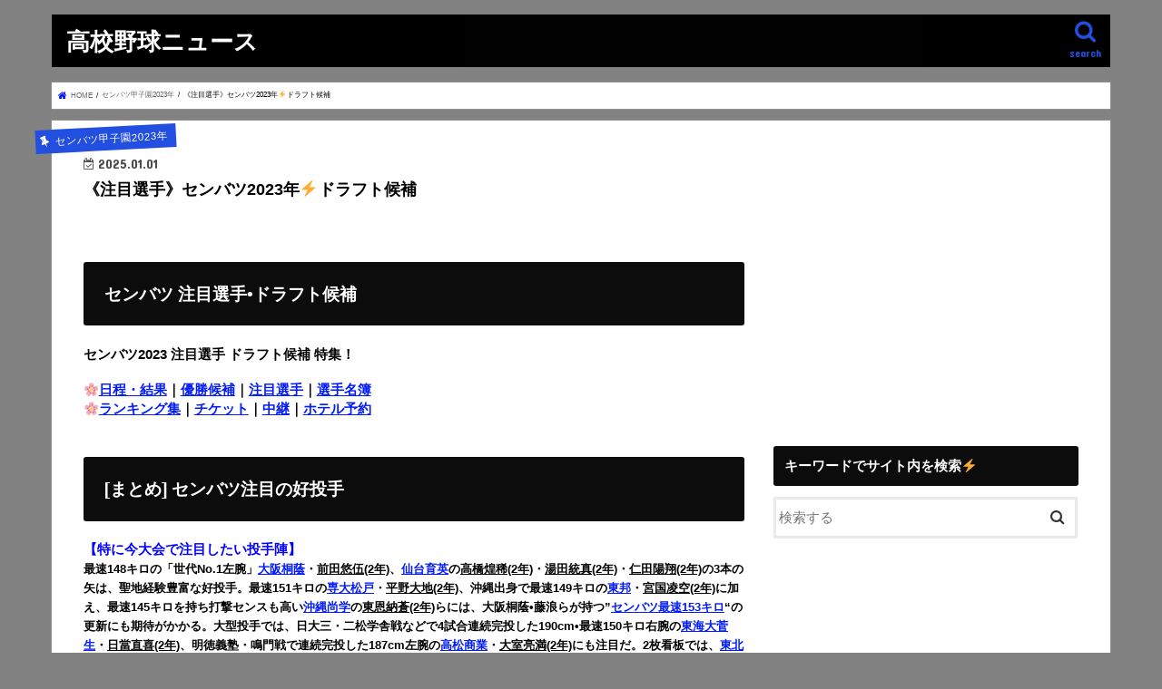

--- FILE ---
content_type: text/html; charset=UTF-8
request_url: https://www.xn--8wv97xz6xo7h.online/senbatsu-member-draft-2023/
body_size: 36446
content:
<!doctype html> <!--[if lt IE 7]><html lang="ja"
 prefix="og: https://ogp.me/ns#"  class="no-js lt-ie9 lt-ie8 lt-ie7"><![endif]--> <!--[if (IE 7)&!(IEMobile)]><html lang="ja"
 prefix="og: https://ogp.me/ns#"  class="no-js lt-ie9 lt-ie8"><![endif]--> <!--[if (IE 8)&!(IEMobile)]><html lang="ja"
 prefix="og: https://ogp.me/ns#"  class="no-js lt-ie9"><![endif]--> <!--[if gt IE 8]><!--><html lang="ja"
 prefix="og: https://ogp.me/ns#"  class="no-js"><!--<![endif]--><head><meta charset="utf-8"><meta http-equiv="X-UA-Compatible" content="IE=edge"><link media="all" href="https://www.xn--8wv97xz6xo7h.online/wp-content/cache/autoptimize/css/autoptimize_8e72b5dcff1185d2fd2aead0b13a5fe8.css" rel="stylesheet" /><title>《注目選手》センバツ2023年⚡️ドラフト候補 | 高校野球ニュース</title><meta name="HandheldFriendly" content="True"><meta name="MobileOptimized" content="320"><meta name="viewport" content="width=device-width, initial-scale=1"/><link rel="apple-touch-icon" href="https://www.xn--8wv97xz6xo7h.online/wp-content/uploads/2020/06/favicon.png"><link rel="icon" href="https://www.xn--8wv97xz6xo7h.online/wp-content/uploads/2020/06/favicon.png"><link rel="pingback" href="https://www.xn--8wv97xz6xo7h.online/xmlrpc.php"> <!--[if IE]><link rel="shortcut icon" href="https://www.xn--8wv97xz6xo7h.online/wp-content/uploads/2020/06/favicon.png"><![endif]--><meta name="description"  content="センバツ2023 注目選手 ドラフト候補 特集！" /> <script type="application/ld+json" class="aioseop-schema">{"@context":"https://schema.org","@graph":[{"@type":"Organization","@id":"https://www.xn--8wv97xz6xo7h.online/#organization","url":"https://www.xn--8wv97xz6xo7h.online/","name":"\u9ad8\u6821\u91ce\u7403\u30cb\u30e5\u30fc\u30b9","sameAs":[]},{"@type":"WebSite","@id":"https://www.xn--8wv97xz6xo7h.online/#website","url":"https://www.xn--8wv97xz6xo7h.online/","name":"\u9ad8\u6821\u91ce\u7403\u30cb\u30e5\u30fc\u30b9","publisher":{"@id":"https://www.xn--8wv97xz6xo7h.online/#organization"}},{"@type":"WebPage","@id":"https://www.xn--8wv97xz6xo7h.online/senbatsu-member-draft-2023/#webpage","url":"https://www.xn--8wv97xz6xo7h.online/senbatsu-member-draft-2023/","inLanguage":"ja","name":"\u300a\u6ce8\u76ee\u9078\u624b\u300b\u30bb\u30f3\u30d0\u30c42023\u5e74&#x26a1;&#xfe0f;\u30c9\u30e9\u30d5\u30c8\u5019\u88dc","isPartOf":{"@id":"https://www.xn--8wv97xz6xo7h.online/#website"},"image":{"@type":"ImageObject","@id":"https://www.xn--8wv97xz6xo7h.online/senbatsu-member-draft-2023/#primaryimage","url":"https://i2.wp.com/www.xn--8wv97xz6xo7h.online/wp-content/uploads/2023/01/4198650c17db39c17857283fcb97f6e2.jpg?fit=1920%2C1280&ssl=1","width":1920,"height":1280},"primaryImageOfPage":{"@id":"https://www.xn--8wv97xz6xo7h.online/senbatsu-member-draft-2023/#primaryimage"},"datePublished":"2024-12-31T15:00:50+00:00","dateModified":"2025-01-01T02:04:58+00:00","description":"\u30bb\u30f3\u30d0\u30c42023 \u6ce8\u76ee\u9078\u624b \u30c9\u30e9\u30d5\u30c8\u5019\u88dc \u7279\u96c6\uff01"},{"@type":"Article","@id":"https://www.xn--8wv97xz6xo7h.online/senbatsu-member-draft-2023/#article","isPartOf":{"@id":"https://www.xn--8wv97xz6xo7h.online/senbatsu-member-draft-2023/#webpage"},"author":{"@id":"https://www.xn--8wv97xz6xo7h.online/author/eiichi0910/#author"},"headline":"\u300a\u6ce8\u76ee\u9078\u624b\u300b\u30bb\u30f3\u30d0\u30c42023\u5e74&#x26a1;&#xfe0f;\u30c9\u30e9\u30d5\u30c8\u5019\u88dc","datePublished":"2024-12-31T15:00:50+00:00","dateModified":"2025-01-01T02:04:58+00:00","commentCount":0,"mainEntityOfPage":{"@id":"https://www.xn--8wv97xz6xo7h.online/senbatsu-member-draft-2023/#webpage"},"publisher":{"@id":"https://www.xn--8wv97xz6xo7h.online/#organization"},"articleSection":"\u30bb\u30f3\u30d0\u30c4\u7532\u5b50\u57122023\u5e74","image":{"@type":"ImageObject","@id":"https://www.xn--8wv97xz6xo7h.online/senbatsu-member-draft-2023/#primaryimage","url":"https://i2.wp.com/www.xn--8wv97xz6xo7h.online/wp-content/uploads/2023/01/4198650c17db39c17857283fcb97f6e2.jpg?fit=1920%2C1280&ssl=1","width":1920,"height":1280}},{"@type":"Person","@id":"https://www.xn--8wv97xz6xo7h.online/author/eiichi0910/#author","name":"eiichi0910","sameAs":[],"image":{"@type":"ImageObject","@id":"https://www.xn--8wv97xz6xo7h.online/#personlogo","url":"https://secure.gravatar.com/avatar/e0caf1237de126446532ee5c13b4b2fd?s=96&d=mm&r=g","width":96,"height":96,"caption":"eiichi0910"}}]}</script> <link rel="canonical" href="https://www.xn--8wv97xz6xo7h.online/senbatsu-member-draft-2023/" /><meta property="og:type" content="article" /><meta property="og:title" content="《注目選手》センバツ2023年⚡️ドラフト候補 特集！" /><meta property="og:description" content="センバツ2023 注目選手 ドラフト候補 特集！" /><meta property="og:url" content="https://www.xn--8wv97xz6xo7h.online/senbatsu-member-draft-2023/" /><meta property="og:site_name" content="汗と涙。高校野球" /><meta property="article:published_time" content="2024-12-31T15:00:50Z" /><meta property="article:modified_time" content="2025-01-01T02:04:58Z" /><meta name="twitter:card" content="summary_large_image" /><meta name="twitter:site" content="@gari_wasabi" /><meta name="twitter:domain" content="gari_wasabi" /><meta name="twitter:title" content="《注目選手》センバツ2023年⚡️ドラフト候補 特集！" /><meta name="twitter:description" content="センバツ2023 注目選手 ドラフト候補 特集！" /><meta name="twitter:image" content="https://www.xn--8wv97xz6xo7h.online/wp-content/uploads/2023/01/4198650c17db39c17857283fcb97f6e2.jpg" /> <script type="text/javascript" >window.ga=window.ga||function(){(ga.q=ga.q||[]).push(arguments)};ga.l=+new Date;
				ga('create', 'G-QHRBXXK89Z', 'auto');
				// Plugins
				
				ga('send', 'pageview');</script> <script async src="https://www.google-analytics.com/analytics.js"></script> <link rel='dns-prefetch' href='//s0.wp.com' /><link rel='dns-prefetch' href='//secure.gravatar.com' /><link rel='dns-prefetch' href='//ajax.googleapis.com' /><link rel='dns-prefetch' href='//fonts.googleapis.com' /><link rel='dns-prefetch' href='//maxcdn.bootstrapcdn.com' /><link rel='dns-prefetch' href='//s.w.org' /><link rel="alternate" type="application/rss+xml" title="高校野球ニュース &raquo; フィード" href="https://www.xn--8wv97xz6xo7h.online/feed/" /><link rel="alternate" type="application/rss+xml" title="高校野球ニュース &raquo; コメントフィード" href="https://www.xn--8wv97xz6xo7h.online/comments/feed/" /><link rel="alternate" type="application/rss+xml" title="高校野球ニュース &raquo; 《注目選手》センバツ2023年&#x26a1;&#xfe0f;ドラフト候補 のコメントのフィード" href="https://www.xn--8wv97xz6xo7h.online/senbatsu-member-draft-2023/feed/" />  <script src="//www.googletagmanager.com/gtag/js?id=G-QHRBXXK89Z"  data-cfasync="false" data-wpfc-render="false" type="text/javascript" async></script> <script data-cfasync="false" data-wpfc-render="false" type="text/javascript">var mi_version = '8.15';
				var mi_track_user = true;
				var mi_no_track_reason = '';
				
								var disableStrs = [
										'ga-disable-G-QHRBXXK89Z',
														];

				/* Function to detect opted out users */
				function __gtagTrackerIsOptedOut() {
					for (var index = 0; index < disableStrs.length; index++) {
						if (document.cookie.indexOf(disableStrs[index] + '=true') > -1) {
							return true;
						}
					}

					return false;
				}

				/* Disable tracking if the opt-out cookie exists. */
				if (__gtagTrackerIsOptedOut()) {
					for (var index = 0; index < disableStrs.length; index++) {
						window[disableStrs[index]] = true;
					}
				}

				/* Opt-out function */
				function __gtagTrackerOptout() {
					for (var index = 0; index < disableStrs.length; index++) {
						document.cookie = disableStrs[index] + '=true; expires=Thu, 31 Dec 2099 23:59:59 UTC; path=/';
						window[disableStrs[index]] = true;
					}
				}

				if ('undefined' === typeof gaOptout) {
					function gaOptout() {
						__gtagTrackerOptout();
					}
				}
								window.dataLayer = window.dataLayer || [];

				window.MonsterInsightsDualTracker = {
					helpers: {},
					trackers: {},
				};
				if (mi_track_user) {
					function __gtagDataLayer() {
						dataLayer.push(arguments);
					}

					function __gtagTracker(type, name, parameters) {
						if (!parameters) {
							parameters = {};
						}

						if (parameters.send_to) {
							__gtagDataLayer.apply(null, arguments);
							return;
						}

						if (type === 'event') {
														parameters.send_to = monsterinsights_frontend.v4_id;
							var hookName = name;
							if (typeof parameters['event_category'] !== 'undefined') {
								hookName = parameters['event_category'] + ':' + name;
							}

							if (typeof MonsterInsightsDualTracker.trackers[hookName] !== 'undefined') {
								MonsterInsightsDualTracker.trackers[hookName](parameters);
							} else {
								__gtagDataLayer('event', name, parameters);
							}
							
													} else {
							__gtagDataLayer.apply(null, arguments);
						}
					}

					__gtagTracker('js', new Date());
					__gtagTracker('set', {
						'developer_id.dZGIzZG': true,
											});
										__gtagTracker('config', 'G-QHRBXXK89Z', {"forceSSL":"true","link_attribution":"true"} );
															window.gtag = __gtagTracker;										(function () {
						/* https://developers.google.com/analytics/devguides/collection/analyticsjs/ */
						/* ga and __gaTracker compatibility shim. */
						var noopfn = function () {
							return null;
						};
						var newtracker = function () {
							return new Tracker();
						};
						var Tracker = function () {
							return null;
						};
						var p = Tracker.prototype;
						p.get = noopfn;
						p.set = noopfn;
						p.send = function () {
							var args = Array.prototype.slice.call(arguments);
							args.unshift('send');
							__gaTracker.apply(null, args);
						};
						var __gaTracker = function () {
							var len = arguments.length;
							if (len === 0) {
								return;
							}
							var f = arguments[len - 1];
							if (typeof f !== 'object' || f === null || typeof f.hitCallback !== 'function') {
								if ('send' === arguments[0]) {
									var hitConverted, hitObject = false, action;
									if ('event' === arguments[1]) {
										if ('undefined' !== typeof arguments[3]) {
											hitObject = {
												'eventAction': arguments[3],
												'eventCategory': arguments[2],
												'eventLabel': arguments[4],
												'value': arguments[5] ? arguments[5] : 1,
											}
										}
									}
									if ('pageview' === arguments[1]) {
										if ('undefined' !== typeof arguments[2]) {
											hitObject = {
												'eventAction': 'page_view',
												'page_path': arguments[2],
											}
										}
									}
									if (typeof arguments[2] === 'object') {
										hitObject = arguments[2];
									}
									if (typeof arguments[5] === 'object') {
										Object.assign(hitObject, arguments[5]);
									}
									if ('undefined' !== typeof arguments[1].hitType) {
										hitObject = arguments[1];
										if ('pageview' === hitObject.hitType) {
											hitObject.eventAction = 'page_view';
										}
									}
									if (hitObject) {
										action = 'timing' === arguments[1].hitType ? 'timing_complete' : hitObject.eventAction;
										hitConverted = mapArgs(hitObject);
										__gtagTracker('event', action, hitConverted);
									}
								}
								return;
							}

							function mapArgs(args) {
								var arg, hit = {};
								var gaMap = {
									'eventCategory': 'event_category',
									'eventAction': 'event_action',
									'eventLabel': 'event_label',
									'eventValue': 'event_value',
									'nonInteraction': 'non_interaction',
									'timingCategory': 'event_category',
									'timingVar': 'name',
									'timingValue': 'value',
									'timingLabel': 'event_label',
									'page': 'page_path',
									'location': 'page_location',
									'title': 'page_title',
								};
								for (arg in args) {
																		if (!(!args.hasOwnProperty(arg) || !gaMap.hasOwnProperty(arg))) {
										hit[gaMap[arg]] = args[arg];
									} else {
										hit[arg] = args[arg];
									}
								}
								return hit;
							}

							try {
								f.hitCallback();
							} catch (ex) {
							}
						};
						__gaTracker.create = newtracker;
						__gaTracker.getByName = newtracker;
						__gaTracker.getAll = function () {
							return [];
						};
						__gaTracker.remove = noopfn;
						__gaTracker.loaded = true;
						window['__gaTracker'] = __gaTracker;
					})();
									} else {
										console.log("");
					(function () {
						function __gtagTracker() {
							return null;
						}

						window['__gtagTracker'] = __gtagTracker;
						window['gtag'] = __gtagTracker;
					})();
									}</script>  <script type="text/javascript">window._wpemojiSettings = {"baseUrl":"https:\/\/s.w.org\/images\/core\/emoji\/11\/72x72\/","ext":".png","svgUrl":"https:\/\/s.w.org\/images\/core\/emoji\/11\/svg\/","svgExt":".svg","source":{"concatemoji":"https:\/\/www.xn--8wv97xz6xo7h.online\/wp-includes\/js\/wp-emoji-release.min.js"}};
			!function(e,a,t){var n,r,o,i=a.createElement("canvas"),p=i.getContext&&i.getContext("2d");function s(e,t){var a=String.fromCharCode;p.clearRect(0,0,i.width,i.height),p.fillText(a.apply(this,e),0,0);e=i.toDataURL();return p.clearRect(0,0,i.width,i.height),p.fillText(a.apply(this,t),0,0),e===i.toDataURL()}function c(e){var t=a.createElement("script");t.src=e,t.defer=t.type="text/javascript",a.getElementsByTagName("head")[0].appendChild(t)}for(o=Array("flag","emoji"),t.supports={everything:!0,everythingExceptFlag:!0},r=0;r<o.length;r++)t.supports[o[r]]=function(e){if(!p||!p.fillText)return!1;switch(p.textBaseline="top",p.font="600 32px Arial",e){case"flag":return s([55356,56826,55356,56819],[55356,56826,8203,55356,56819])?!1:!s([55356,57332,56128,56423,56128,56418,56128,56421,56128,56430,56128,56423,56128,56447],[55356,57332,8203,56128,56423,8203,56128,56418,8203,56128,56421,8203,56128,56430,8203,56128,56423,8203,56128,56447]);case"emoji":return!s([55358,56760,9792,65039],[55358,56760,8203,9792,65039])}return!1}(o[r]),t.supports.everything=t.supports.everything&&t.supports[o[r]],"flag"!==o[r]&&(t.supports.everythingExceptFlag=t.supports.everythingExceptFlag&&t.supports[o[r]]);t.supports.everythingExceptFlag=t.supports.everythingExceptFlag&&!t.supports.flag,t.DOMReady=!1,t.readyCallback=function(){t.DOMReady=!0},t.supports.everything||(n=function(){t.readyCallback()},a.addEventListener?(a.addEventListener("DOMContentLoaded",n,!1),e.addEventListener("load",n,!1)):(e.attachEvent("onload",n),a.attachEvent("onreadystatechange",function(){"complete"===a.readyState&&t.readyCallback()})),(n=t.source||{}).concatemoji?c(n.concatemoji):n.wpemoji&&n.twemoji&&(c(n.twemoji),c(n.wpemoji)))}(window,document,window._wpemojiSettings);</script> <link rel='stylesheet' id='gf_Concert-css'  href='//fonts.googleapis.com/css?family=Concert+One' type='text/css' media='all' /><link rel='stylesheet' id='gf_Lato-css'  href='//fonts.googleapis.com/css?family=Lato' type='text/css' media='all' /><link rel='stylesheet' id='fontawesome-css'  href='//maxcdn.bootstrapcdn.com/font-awesome/4.7.0/css/font-awesome.min.css' type='text/css' media='all' /><link rel='stylesheet' id='sccss_style-css'  href='https://www.xn--8wv97xz6xo7h.online/?sccss=1' type='text/css' media='all' /> <script>if (document.location.protocol != "https:") {document.location = document.URL.replace(/^http:/i, "https:");}</script><script type='text/javascript' src='//ajax.googleapis.com/ajax/libs/jquery/1.12.4/jquery.min.js'></script> <script data-cfasync="false" data-wpfc-render="false" type="text/javascript" id='monsterinsights-frontend-script-js-extra'>var monsterinsights_frontend = {"js_events_tracking":"true","download_extensions":"doc,pdf,ppt,zip,xls,docx,pptx,xlsx","inbound_paths":"[{\"path\":\"\\\/go\\\/\",\"label\":\"affiliate\"},{\"path\":\"\\\/recommend\\\/\",\"label\":\"affiliate\"}]","home_url":"https:\/\/www.xn--8wv97xz6xo7h.online","hash_tracking":"false","ua":"","v4_id":"G-QHRBXXK89Z"};</script> <script type='text/javascript'>var eio_lazy_vars = {"exactdn_domain":""};</script> <link rel='https://api.w.org/' href='https://www.xn--8wv97xz6xo7h.online/wp-json/' /><link rel="EditURI" type="application/rsd+xml" title="RSD" href="https://www.xn--8wv97xz6xo7h.online/xmlrpc.php?rsd" /><link rel="wlwmanifest" type="application/wlwmanifest+xml" href="https://www.xn--8wv97xz6xo7h.online/wp-includes/wlwmanifest.xml" /><link rel='prev' title='《富山商業》野球部メンバー&#x26a1;&#xfe0f;夏の甲子園2024年' href='https://www.xn--8wv97xz6xo7h.online/toyama-shogyo-koshien2024/' /><link rel='next' title='【昌平】女子バスケ部メンバー2024年&#x26a1;&#xfe0f;ウインターカップ' href='https://www.xn--8wv97xz6xo7h.online/shohei-basket-member-joshi/' /><link rel='shortlink' href='https://wp.me/pa5O5H-2UhR' /><link rel="alternate" type="application/json+oembed" href="https://www.xn--8wv97xz6xo7h.online/wp-json/oembed/1.0/embed?url=https%3A%2F%2Fwww.xn--8wv97xz6xo7h.online%2Fsenbatsu-member-draft-2023%2F" /><link rel="alternate" type="text/xml+oembed" href="https://www.xn--8wv97xz6xo7h.online/wp-json/oembed/1.0/embed?url=https%3A%2F%2Fwww.xn--8wv97xz6xo7h.online%2Fsenbatsu-member-draft-2023%2F&#038;format=xml" /><link rel='dns-prefetch' href='//v0.wordpress.com'/><link rel='dns-prefetch' href='//i0.wp.com'/><link rel='dns-prefetch' href='//i1.wp.com'/><link rel='dns-prefetch' href='//i2.wp.com'/><link rel='dns-prefetch' href='//c0.wp.com'/> <noscript><style>.lazyload[data-src]{display:none !important;}</style></noscript> <script>document.documentElement.classList.add(
					'jetpack-lazy-images-js-enabled'
				);</script> <script async src="//pagead2.googlesyndication.com/pagead/js/adsbygoogle.js"></script> <script>(adsbygoogle = window.adsbygoogle || []).push({
          google_ad_client: "ca-pub-6640547416630694",
          enable_page_level_ads: true
     });</script> <script type="application/javascript" src="//anymind360.com/js/15140/ats.js"></script><link rel="icon" href="https://i2.wp.com/www.xn--8wv97xz6xo7h.online/wp-content/uploads/2020/06/favicon.png?fit=32%2C32&#038;ssl=1" sizes="32x32" /><link rel="icon" href="https://i2.wp.com/www.xn--8wv97xz6xo7h.online/wp-content/uploads/2020/06/favicon.png?fit=192%2C192&#038;ssl=1" sizes="192x192" /><link rel="apple-touch-icon-precomposed" href="https://i2.wp.com/www.xn--8wv97xz6xo7h.online/wp-content/uploads/2020/06/favicon.png?fit=180%2C180&#038;ssl=1" /><meta name="msapplication-TileImage" content="https://i2.wp.com/www.xn--8wv97xz6xo7h.online/wp-content/uploads/2020/06/favicon.png?fit=256%2C256&#038;ssl=1" /> <script async src="//pagead2.googlesyndication.com/pagead/js/adsbygoogle.js"></script> <script>(adsbygoogle = window.adsbygoogle || []).push({
    google_ad_client: "ca-pub-6640547416630694",
    enable_page_level_ads: true
  });</script></head><body data-rsssl=1 class="post-template-default single single-post postid-693027 single-format-standard custom-background bgnormal pannavi_on h_default sidebarright date_on">
<div id="container"><header class="header animated fadeIn headerleft" role="banner"><div id="inner-header" class="wrap cf"><div id="logo" class="gf fs_s"><p class="h1 text"><a href="https://www.xn--8wv97xz6xo7h.online">高校野球ニュース</a></p></div> <a href="#searchbox" data-remodal-target="searchbox" class="nav_btn search_btn"><span class="text gf">search</span></a><nav id="g_nav" role="navigation"></nav> <a href="#spnavi" data-remodal-target="spnavi" class="nav_btn"><span class="text gf">menu</span></a></div></header><div class="remodal" data-remodal-id="spnavi" data-remodal-options="hashTracking:false"> <button data-remodal-action="close" class="remodal-close"><span class="text gf">CLOSE</span></button><div id="search-9" class="widget widget_search"><h4 class="widgettitle"><span>キーワードでサイト内を検索⚡️</span></h4><form role="search" method="get" id="searchform" class="searchform cf" action="https://www.xn--8wv97xz6xo7h.online/" > <input type="search" placeholder="検索する" value="" name="s" id="s" /> <button type="submit" id="searchsubmit" ><i class="fa fa-search"></i></button></form></div><button data-remodal-action="close" class="remodal-close"><span class="text gf">CLOSE</span></button></div><div class="remodal searchbox" data-remodal-id="searchbox" data-remodal-options="hashTracking:false"><div class="search cf"><dl><dt>キーワードで記事を検索</dt><dd><form role="search" method="get" id="searchform" class="searchform cf" action="https://www.xn--8wv97xz6xo7h.online/" > <input type="search" placeholder="検索する" value="" name="s" id="s" /> <button type="submit" id="searchsubmit" ><i class="fa fa-search"></i></button></form></dd></dl></div> <button data-remodal-action="close" class="remodal-close"><span class="text gf">CLOSE</span></button></div><div id="breadcrumb" class="breadcrumb inner wrap cf"><ul><li itemscope itemtype="//data-vocabulary.org/Breadcrumb" class="bc_homelink"><a href="https://www.xn--8wv97xz6xo7h.online/" itemprop="url"><span itemprop="title"> HOME</span></a></li><li itemscope itemtype="//data-vocabulary.org/Breadcrumb"><a href="https://www.xn--8wv97xz6xo7h.online/category/%e3%82%bb%e3%83%b3%e3%83%90%e3%83%84%e7%94%b2%e5%ad%90%e5%9c%922023%e5%b9%b4/" itemprop="url"><span itemprop="title">センバツ甲子園2023年</span></a></li><li>《注目選手》センバツ2023年&#x26a1;&#xfe0f;ドラフト候補</li></ul></div><div id="content"><div id="inner-content" class="wrap cf"><main id="main" class="m-all t-all d-5of7 cf" role="main"><article id="post-693027" class="post-693027 post type-post status-publish format-standard has-post-thumbnail hentry category-275 article cf" role="article"><header class="article-header entry-header"><p class="byline entry-meta vcard cf"> <span class="cat-name cat-id-275">センバツ甲子園2023年</span><time class="date gf entry-date updated"  datetime="2025-01-01">2025.01.01</time> <span class="writer name author"><span class="fn">eiichi0910</span></span></p><h1 class="entry-title single-title" itemprop="headline" rel="bookmark">《注目選手》センバツ2023年&#x26a1;&#xfe0f;ドラフト候補</h1></header><section class="entry-content cf"><h2><span id="i"><span style="font-size: 14pt;"><strong>センバツ 注目選手•ドラフト候補</strong></span></span></h2><p><strong><span style="font-size: 11pt;">センバツ2023 注目選手 ドラフト候補 特集！</span></strong></p><p><span style="font-size: 11pt;"><strong>&#x1f338;<a href="https://www.xn--8wv97xz6xo7h.online/senbatsu-koshien-team/">日程・結果</a>｜<a href="https://www.xn--8wv97xz6xo7h.online/yushokouho-2021-senbatsu/">優勝候補</a>｜<a href="https://www.xn--8wv97xz6xo7h.online/chumoku-koukouyakyu-2021/">注目選手</a>｜<a href="https://www.xn--8wv97xz6xo7h.online/senbatsu-member-2021-all/">選手名簿</a></strong></span><br /> <span style="font-size: 11pt;"><strong>&#x1f338;<a href="https://www.xn--8wv97xz6xo7h.online/ranking-koshien-seiseki/">ランキング集</a>｜<a href="https://www.xn--8wv97xz6xo7h.online/ticket-koshien-senbatsu/">チケット</a>｜<a href="https://www.xn--8wv97xz6xo7h.online/senbatsu-live-kumiawase/">中継</a>｜<a href="https://hb.afl.rakuten.co.jp/hsc/186eb219.7f26299e.17ffecf9.f66f8a95/?link_type=text&amp;ut=eyJwYWdlIjoic2hvcCIsInR5cGUiOiJ0ZXh0IiwiY29sIjowLCJjYXQiOiIxMjEiLCJiYW4iOiI1MjEyOTMifQ%3D%3D">ホテル予約</a></strong></span><span style="font-size: 11pt;"><strong><br /> </strong></span></p><h2><span id="i-2"><span style="font-size: 14pt;"><strong>[まとめ] センバツ注目の好投手</strong></span></span></h2><p><span style="color: #0000ff; font-size: 11pt;"><strong>【特に今大会で注目したい投手陣】</strong></span><br /> <span style="font-size: 10pt;"><strong>最速148キロの「世代No.1左腕」<a href="https://www.xn--8wv97xz6xo7h.online/osakatoin-koshien12/">大阪桐蔭</a>・<span style="text-decoration: underline;">前田悠伍(2年)</span>、<a href="https://www.xn--8wv97xz6xo7h.online/sendaiikuei00/">仙台育英</a>の<span style="text-decoration: underline;">高橋煌稀(2年)</span>・<span style="text-decoration: underline;">湯田統真(2年)</span>・<span style="text-decoration: underline;">仁田陽翔(2年)</span>の3本の矢は、聖地経験豊富な好投手。最速151キロの<a href="https://www.xn--8wv97xz6xo7h.online/sendaimatsudo-member/">専大松戸</a>・<span style="text-decoration: underline;">平野大地(2年)</span>、沖縄出身で最速149キロの<a href="https://www.xn--8wv97xz6xo7h.online/touhou-member/">東邦</a>・<span style="text-decoration: underline;">宮国凌空(2年)</span>に加え、最速145キロを持ち打撃センスも高い<a href="https://www.xn--8wv97xz6xo7h.online/okinawashougaku-member/">沖縄尚学</a>の<span style="text-decoration: underline;">東恩納蒼(2年)</span>らには、大阪桐蔭•藤浪らが持つ&#8221;<a href="https://www.xn--8wv97xz6xo7h.online/speed-ranking-senbatsu/">センバツ最速153キロ</a>&#8220;の更新にも期待がかかる。</strong><strong>大型投手では、日大三・二松学舎戦などで4試合連続完投した190cm•最速150キロ右腕の<a href="https://www.xn--8wv97xz6xo7h.online/sugao-1/">東海大菅生</a>・<span style="text-decoration: underline;">日當直喜(2年)</span>、明徳義塾・鳴門戦で連続完投した187cm左腕の<a href="https://www.xn--8wv97xz6xo7h.online/takamatsushougyo-member/">高松商業</a>・<span style="text-decoration: underline;">大室亮満(2年)</span>にも注目だ。2枚看板では、<a href="https://www.xn--8wv97xz6xo7h.online/tohoku-member/">東北</a>の最速145キロの<span style="text-decoration: underline;">ハッブス大起(2年)</span>と防御率0.00の技巧派左腕・<span style="text-decoration: underline;">秋本羚冴(2年)</span>のコンビのほか、エース前田と双璧をなす<a href="https://www.xn--8wv97xz6xo7h.online/osakatoin-koshien12/">大阪桐蔭</a>の右腕・<span style="text-decoration: underline;">南恒誠(2年)</span>も直球に力がある好投手。</strong></span></p><hr /><p><span style="font-size: 10pt;"><strong>このほか、関東大会全4試合(計30回1/3)を防御率0.89と好投した<a href="https://www.xn--8wv97xz6xo7h.online/yamanashigakuin00/">山梨学院</a>の<span style="text-decoration: underline;">林謙吾(2年)</span>、関東大会では横浜高校を2点に抑え込んだ最速146キロを持つ<a href="https://www.xn--8wv97xz6xo7h.online/member-kendal/">健大高崎</a>の<span style="text-decoration: underline;">小玉湧斗(2年)</span>、北信越Vの原動力となった<a href="https://www.xn--8wv97xz6xo7h.online/hokuriku-member/">北陸</a>のエースで4番の<span style="text-decoration: underline;">友廣陸(2年)</span>に注目だ。東海大会全3試合を一人で投げ抜き、計26回を投げて防御率1.04と好投した<a href="https://www.xn--8wv97xz6xo7h.online/oogakinichidai-member/">大垣日大</a>の<span style="text-decoration: underline;">山田渓太(2年)</span>は東海屈指の好投手。このほか、防御率0.67と好投した<a href="https://www.xn--8wv97xz6xo7h.online/clarkkinenkokusai-member-yakyu/">クラーク</a>の<span style="text-decoration: underline;">新岡歩輝(2年)</span>、近畿大会3試合で防御率0.78と好投した<a href="https://www.xn--8wv97xz6xo7h.online/ryukoku/">龍谷大平安</a>の身長167cmエース<span style="text-decoration: underline;">桒江駿成(2年)</span>、中国大会の全4試合を一人で投げて準Vの原動力となった<a href="https://www.xn--8wv97xz6xo7h.online/hikari-member-yakyu/">光(ひかり)</a>の<span style="text-decoration: underline;">升田早人主将(2年)</span>、四国Vに貢献した小柄な右サイドの<a href="https://www.xn--8wv97xz6xo7h.online/eimei-member/">英明</a>の<span style="text-decoration: underline;">下村健太郎(2年)</span>らも巧みな投球術を持つ。注目の1年生では、最速147キロの<a href="https://www.xn--8wv97xz6xo7h.online/sakushin-koshien2/">作新学院</a>・<span style="text-decoration: underline;">小川哲平(1年)</span>、伝統の”背番号1&#8243;を1年春に背負った最速145キロの<a href="https://www.xn--8wv97xz6xo7h.online/koryo-hiroshima/">広陵</a>・<span style="text-decoration: underline;">高尾響(1年)</span>は、いずれも将来性が期待される成長株だ。[特集：<a href="https://www.xn--8wv97xz6xo7h.online/senbatsu-koshien-team/">日程•結果</a>｜<a href="https://www.xn--8wv97xz6xo7h.online/yushokouho-2021-senbatsu/">優勝候補</a>｜<a href="https://www.xn--8wv97xz6xo7h.online/chumoku-koukouyakyu-2021/">注目選手</a>｜<a href="https://www.xn--8wv97xz6xo7h.online/senbatsu-member-2021-all/">選手名簿</a>｜<a href="https://www.xn--8wv97xz6xo7h.online/ranking-koshien-seiseki/">データ集</a>]</strong></span><br /> <script async="" src="https://pagead2.googlesyndication.com/pagead/js/adsbygoogle.js?client=ca-pub-6640547416630694" crossorigin="anonymous"></script><br /> <br /> <ins class="adsbygoogle" style="display: block;" data-ad-client="ca-pub-6640547416630694" data-ad-slot="9233253659" data-ad-format="auto" data-full-width-responsive="true"></ins><br /> <script>(adsbygoogle = window.adsbygoogle || []).push({});</script></p><h2><span id="i-3"><span style="font-size: 14pt;"><strong>[まとめ] センバツ注目の好打者</strong></span></span></h2><p><span style="color: #0000ff;"><strong><span style="font-size: 11pt;">【特に今大会で注目したい打者陣】</span></strong></span><br /> <span style="font-size: 10pt;"><strong>世代屈指のスラッガーである<a href="https://www.xn--8wv97xz6xo7h.online/koryo-hiroshima/">広陵</a>の&#8221;ボンズ&#8221;こと<span style="text-decoration: underline;">真鍋慧(2年)</span>は、明治神宮大会で本塁打2本を放つなど大舞台で輝くスター性を持つ。大会最強の「3•4番コンビ」としては、<a href="https://www.xn--8wv97xz6xo7h.online/houtokugakuen00/">報徳学園</a>の3番<span style="text-decoration: underline;">堀柊那(2年)</span>と4番<span style="text-decoration: underline;">石野蓮授(2年)</span>に注目だ。3番<span style="text-decoration: underline;">堀柊那(2年)</span>は近畿大会で打率.588・打点3、続く4番<span style="text-decoration: underline;">石野蓮授(2年)</span>は近畿大会で3試合連続弾を放つなど、秋公式戦を通じて打率.447・打点18・本塁打5本(出場1位)と圧倒的な成績を残す。<a href="https://www.xn--8wv97xz6xo7h.online/chibenwakayama00/">智辯和歌山</a>の3•4番コンビも強力で、高校通算30本の3番<span style="text-decoration: underline;">青山達史(2年)</span>は京都国際戦で2ラン、高校通算17本の4番<span style="text-decoration: underline;">中塚遥翔(2年)</span>は近畿大会で3試合連続本塁打・打率.600・打点8をマークした。このほか、関東王者・<a href="https://www.xn--8wv97xz6xo7h.online/yamanashigakuin00/">山梨学院</a>の4番<span style="text-decoration: underline;">高橋海翔(2年)</span>は、高校通算44本塁打を誇り、秋公式戦では</strong><strong>打率.500・本塁打4本・打点16を記録。東海王者・<a href="https://www.xn--8wv97xz6xo7h.online/touhou-member/">東邦</a>の1番<span style="text-decoration: underline;">中村騎士(2年•ナイト)</span>は、打率.421・打点13・本塁打3本・盗塁5の好成績を残し、大阪桐蔭戦ではエース前田悠伍(2年)からソロ本塁打を放った好打者だ。注目の</strong><strong>1年生では、東京大会で打率.433・打点14・本塁打3本(通算16本)をの好成績を残した<a href="https://www.xn--8wv97xz6xo7h.online/nisho-1/">二松学舎</a>の4番<span style="text-decoration: underline;">片井海斗(1年)</span>に注目だ。</strong></span></p><hr /><p><span style="font-size: 10pt;"><strong>センバツ2連覇を狙う<a href="https://www.xn--8wv97xz6xo7h.online/osakatoin-koshien12/">大阪桐蔭</a>では、2番<span style="text-decoration: underline;">山田太成(2年)</span>・3番<span style="text-decoration: underline;">徳丸快晴(1年)</span>・4番<span style="text-decoration: underline;">南川幸輝(2年)</span>らが大会屈指の好打者として注目を集めるほか、スリランカ人の両親を持ち、西谷監督が長距離砲として期待する<span style="text-decoration: underline;">ラマル(1年)</span>にも熱視線が送られる。屈指の強力打線を持つ</strong><strong><a href="https://www.xn--8wv97xz6xo7h.online/member-riseisha/">履正社</a>では、打率.463の1番<span style="text-decoration: underline;">西稜太(2年)</span></strong><strong>に加えて、打率.563・打点20(出場1位)・本塁打4本と&#8221;チーム三冠王&#8221;の活躍をみせた</strong><strong>3番<span style="text-decoration: underline;">森田大翔(2年)</span>、近畿大会で本塁打2本を放った二刀流の</strong><strong><span style="text-decoration: underline;">増田壮(2年)</span>に注目だ。&#8221;</strong><strong>切込隊長</strong><strong>部門&#8221;では、<a href="https://www.xn--8wv97xz6xo7h.online/koryo-hiroshima/">広陵</a>の<span style="text-decoration: underline;">田上夏衣(2年)</span>と<span style="text-decoration: underline;">谷本颯太(2年)</span>の「1•2番コンビ」にパンチ力があるほか、<a href="https://www.xn--8wv97xz6xo7h.online/okinawashougaku-member/">沖縄尚学</a>の1番<span style="text-decoration: underline;">知花慎之助(2年)</span>は九州大会で驚異の&#8221;打率.714&#8243;を記録し、2打席連続弾を放つなど大会屈指のリードオフマンとして注目したい。また、元巨人などで活躍し清原氏を父に持つ<a href="https://www.xn--8wv97xz6xo7h.online/keiogijuku-member-yakyu/">慶應義塾</a>の<span style="text-decoration: underline;">清原勝児(1年)</span>は、秋公式戦では打率.400・本塁打2本・打点14を記録し、熱視線を集める中で、神奈川大会では満塁弾、関東大会では勝ち越し2ランを放つなど&#8221;華&#8221;がある。[特集：<a href="https://www.xn--8wv97xz6xo7h.online/senbatsu-koshien-team/">日程•結果</a>｜<a href="https://www.xn--8wv97xz6xo7h.online/yushokouho-2021-senbatsu/">優勝候補</a>｜<a href="https://www.xn--8wv97xz6xo7h.online/chumoku-koukouyakyu-2021/">注目選手</a>｜<a href="https://www.xn--8wv97xz6xo7h.online/senbatsu-member-2021-all/">選手名簿</a>｜<a href="https://www.xn--8wv97xz6xo7h.online/ranking-koshien-seiseki/">データ集</a>]</strong></span><br /> <script async="" src="https://pagead2.googlesyndication.com/pagead/js/adsbygoogle.js?client=ca-pub-6640547416630694" crossorigin="anonymous"></script><br /> <br /> <ins class="adsbygoogle" style="display: block;" data-ad-client="ca-pub-6640547416630694" data-ad-slot="9233253659" data-ad-format="auto" data-full-width-responsive="true"></ins><br /> <script>(adsbygoogle = window.adsbygoogle || []).push({});</script></p><h2><span id="i-4"><span style="font-size: 14pt;"><strong>目次</strong></span></span></h2><p><strong><div id="toc_container" class="no_bullets"><p class="toc_title">目次</p><ul class="toc_list"><li><a href="#i">センバツ 注目選手•ドラフト候補</a></li><li><a href="#i-2">[まとめ] センバツ注目の好投手</a></li><li><a href="#i-3">[まとめ] センバツ注目の好打者</a></li><li><a href="#i-4">目次</a></li><li><a href="#i-5">[注目選手] 北海道〜関東地区</a></li><li><a href="#i-6">[注目選手] 関東〜北信越地区</a></li><li><a href="#i-7">[注目選手] 東海〜近畿地区</a></li><li><a href="#i-8">[注目選手] 近畿〜中国地区</a></li><li><a href="#i-9">[注目選手] 四国〜九州地区</a></li><li><a href="#i-10">[サマリー] 打者個人ランキング</a></li><li><a href="#i-11">[サマリー] 投手個人ランキング</a></li><li><a href="#i-12">[投手①] 防御率ランキング</a></li><li><a href="#i-13">[投手②] 総奪三振数ランキング</a></li><li><a href="#i-14">[投手③] 奪三振率ランキング</a></li><li><a href="#i-15">[投手④] 与四死球ランキング</a></li><li><a href="#i-16">[投手⑤] 主な投手と公式戦成績一覧</a></li><li><a href="#i-17">[打者①] 打率ランキング</a></li><li><a href="#i-18">[打者②] 本塁打ランキング</a></li><li><a href="#i-19">[打者③] 打点ランキング</a></li><li><a href="#i-20">[打者④] 盗塁ランキング</a></li><li><a href="#_36">[出場校] 全36出場校一覧</a></li><li><a href="#i-21">[参考] 各地の大会日程・結果を調べる</a></li></ul></div> </strong></p><h2><span id="i-5"><span style="font-size: 14pt;"><strong>[注目選手] 北海道〜関東地区</strong></span></span></h2><p><span style="font-size: 11pt; color: #0000ff;"><strong>【北海道・東北地区】</strong></span><br /> <span style="font-size: 10pt;"><strong>北海道王者・<a href="https://www.xn--8wv97xz6xo7h.online/clarkkinenkokusai-member-yakyu/">クラーク</a>では、投球フォームを自在に操り、緩急をつけた投球で防御率0.67と好投したエース<span style="text-decoration: underline;">新岡歩輝(2年)</span>。東北王者・<a href="https://www.xn--8wv97xz6xo7h.online/sendaiikuei00/">仙台育英</a>では、夏の全国制覇の立役者で、東北大会では防御率0.00と好投した最速146キロのエース<span style="text-decoration: underline;">高橋煌稀(2年)</span>、鶴岡東戦を無四死球完封した最速146キロの右腕・<span style="text-decoration: underline;">湯田統真(2年)</span>、安定感を誇る最速147キロの左腕・<span style="text-decoration: underline;">仁田陽翔(2年)</span>の「3本の矢」に注目。打者では、秋公式戦で盗塁10個(1位)を決めた不動のリードオフマン<span style="text-decoration: underline;">橋本航河(2年)</span>、明治神宮大会で打率.500の2番<span style="text-decoration: underline;">山田脩也(2年)</span>、明治神宮大会・沖縄尚学戦でサヨナラ打を放った4番<span style="text-decoration: underline;">齊藤陽(2年)</span>ら。東北準V・<a href="https://www.xn--8wv97xz6xo7h.online/tohoku-member/">東北</a>では、最速145キロの本格右腕・<span style="text-decoration: underline;">ハッブス大起(2年)</span>、公式戦10試合(30回1/3)を投げて防御率0.00と好投した技巧派左腕・<span style="text-decoration: underline;">秋本羚冴(2年)</span>の2枚看板。東北4強・<a href="https://www.xn--8wv97xz6xo7h.online/noshiro-member/">能代松陽</a>では、7試合(56回2/3)を投げて防御率1.59と好投したエース<span style="text-decoration: underline;">森岡大智(2年)</span>、東北大会で仙台育英を2失点に抑え込んだ二刀流の背番号5<span style="text-decoration: underline;">齋藤舜介(2年)</span>にも注目だ。</strong></span></p><hr /><p><span style="font-size: 11pt; color: #0000ff;"><strong>【関東地区(1/2)】</strong></span><br /> <span style="font-size: 10pt;"><strong>関東王者・<a href="https://www.xn--8wv97xz6xo7h.online/yamanashigakuin00/">山梨学院</a>では、関東大会全4試合で先発し計30回1/3を投げて御率0.89と好投した右腕・<span style="text-decoration: underline;">林謙吾(2年)</span>、打者では打率.500・本塁打4本・打点16をマークした高校通算44本の4番<span style="text-decoration: underline;">高橋海翔(2年)</span>、盗塁8個(2位)を決めた俊足巧打の<span style="text-decoration: underline;">進藤天(2年)</span>。</strong><strong>関東準V・<a href="https://www.xn--8wv97xz6xo7h.online/sendaimatsudo-member/">専大松戸</a>のエース<span style="text-decoration: underline;">平野大地(2年)</span>は、最速151キロを持つ世代を代表する本格右腕で、「<a href="https://www.xn--8wv97xz6xo7h.online/speed-ranking-senbatsu/">センバツ歴代最速153キロ</a>」の更新を狙う。2番手の<span style="text-decoration: underline;">青野流果(2年)</span>も27回2/3を投げて防御率0.98と安定感が光る。</strong><strong>打者では、</strong><strong>打率.386・打点19・本塁打2本の3番<span style="text-decoration: underline;">中山凱(1年)</span>、本塁打2本・打点12の<span style="text-decoration: underline;">上迫田優介(2年)</span>も好打者として注目だ。</strong><strong>関東4強・<a href="https://www.xn--8wv97xz6xo7h.online/member-kendal/">健大高崎</a>のエース<span style="text-decoration: underline;">小玉湧斗(2年)</span>は、最速146キロの直球を持ち、関東大会の初戦・青藍泰斗戦を9回2失点で完投、続く準々決勝・横浜戦も9回2失点で完投。控えの<span style="text-decoration: underline;">加藤達哉(2年)</span>も秋公式戦では防御率0.00と抜群の制球力を持つ。&#8221;機動破壊&#8221;を武器とする攻撃陣では、</strong><strong>50m5.9秒の2番<span style="text-decoration: underline;">増渕晟聖(2年)</span>が8盗塁(2位)を決めるなど、聖地でもダイヤモンドを駆けて魅せる。[特集：<a href="https://www.xn--8wv97xz6xo7h.online/senbatsu-koshien-team/">日程•結果</a>｜<a href="https://www.xn--8wv97xz6xo7h.online/yushokouho-2021-senbatsu/">優勝候補</a>｜<a href="https://www.xn--8wv97xz6xo7h.online/chumoku-koukouyakyu-2021/">注目選手</a>｜<a href="https://www.xn--8wv97xz6xo7h.online/senbatsu-member-2021-all/">選手名簿</a>｜<a href="https://www.xn--8wv97xz6xo7h.online/ranking-koshien-seiseki/">データ集</a>]</strong></span><br /> <script async="" src="https://pagead2.googlesyndication.com/pagead/js/adsbygoogle.js?client=ca-pub-6640547416630694" crossorigin="anonymous"></script><br /> <br /> <ins class="adsbygoogle" style="display: block;" data-ad-client="ca-pub-6640547416630694" data-ad-slot="9233253659" data-ad-format="auto" data-full-width-responsive="true"></ins><br /> <script>(adsbygoogle = window.adsbygoogle || []).push({});</script></p><h2><span id="i-6"><span style="font-size: 14pt;"><strong>[注目選手] 関東〜北信越地区</strong></span></span></h2><p><span style="font-size: 11pt; color: #0000ff;"><strong>【関東地区(2/2)】</strong></span><br /> <span style="font-size: 10pt;"><strong>関東4強・<a href="https://www.xn--8wv97xz6xo7h.online/keiogijuku-member-yakyu/">慶應義塾</a>では、秋公式戦で打率.486・打点13・本塁打2本をマークし、選抜当確のかかる準々決勝・昌平戦では3ランを放った</strong><strong>5番<span style="text-decoration: underline;">福井直睦(2年)</span>、神奈川大会では満塁弾、関東大会の初戦・常磐大高戦では勝ち越し2ラン(高校通算8本)を放った7番<span style="text-decoration: underline;">清原勝児(1年)</span>も熱い視線を集める。さらに、本塁打3本・打点13を記録した4番<span style="text-decoration: underline;">加藤右悟(1年)</span>、本塁打2本・打点15・盗塁6を記録した6番<span style="text-decoration: underline;">延末藍太(2年)</span>も強力打線の中核をなす。</strong><strong>関東8強・<a href="https://www.xn--8wv97xz6xo7h.online/sakushin-koshien2/">作新学院</a>では、秋公式戦で打率.583・盗塁5を記録した<span style="text-decoration: underline;">髙森風我(2年)</span>に加えて、世代を代表する本格派右腕で最速147キロを持つ<span style="text-decoration: underline;">小川哲平(1年)</span>にも注目だ。21世紀枠の<a href="https://www.xn--8wv97xz6xo7h.online/ishibashi-membrer/">石橋</a>では、打率.667の<span style="text-decoration: underline;">大金莉久(2年)</span>、打率.533の<span style="text-decoration: underline;">亀井将広(2年)</span>、投手陣では栃木大会で防御率0.00と好投したエース<span style="text-decoration: underline;">藤巻翔汰(2年)</span>、遊撃手&amp;投手を兼ねる4番<span style="text-decoration: underline;">入江祥太(1年)</span>に注目したい。</strong></span></p><hr /><p><span style="font-size: 11pt; color: #0000ff;"><strong>【東京地区】</strong></span><br /> <span style="font-size: 10pt;"><strong>東京王者・<a href="https://www.xn--8wv97xz6xo7h.online/sugao-1/">東海大菅生</a>では、計7試合(46回)を投げて防御率0.78と好投した</strong><strong>最速150キロ右腕のエース<span style="text-decoration: underline;">日當直喜(2年)</span>に加えて、沖縄出身の<span style="text-decoration: underline;">島袋俐輝(2年)</span>、元ヤクルト宮本氏を父に持つ<span style="text-decoration: underline;">宮本恭佑(1年)</span>ら控え投手にも注目。攻撃陣では、7番<span style="text-decoration: underline;">門間丈(2年)</span>はいずれもチーム1位の打率.440・打点10をマークした好打者。</strong><strong>東京準V・<a href="https://www.xn--8wv97xz6xo7h.online/nisho-1/">二松学舎</a>では、昨夏の甲子園・社戦でソロ本塁打を放ち、東京大会で計3本塁打(高校通算16本)を放った1年生の4番<span style="text-decoration: underline;">片井海斗(1年)</span>に強烈なパンチ力がある</strong><strong>。投手陣では、背番号7<span style="text-decoration: underline;">大矢青葉(2年)</span>と背番号1<span style="text-decoration: underline;">重川創思(2年)</span>は、共に昨夏の甲子園でも登板するなど経験豊富だ。</strong></span></p><hr /><p><span style="font-size: 11pt; color: #0000ff;"><strong>【北信越地区】</strong></span><br /> <span style="font-size: 10pt;"><strong>北信越王者・<a href="https://www.xn--8wv97xz6xo7h.online/hokuriku-member/">北陸</a>では、11試合(62回1/3)を投げて防御率1.59、総奪三振57個(出場3位)と抜群の安定感を見せた</strong><strong>エースで4番の<span style="text-decoration: underline;">友廣陸(2年)</span>。打者では、ここぞの場面で勝負強さを発揮し続けた6番<span style="text-decoration: underline;">小矢宙歌(1年・ソラタ)</span>に注目だ。北信越準V・</strong><strong><a href="https://www.xn--8wv97xz6xo7h.online/tsurugakehi00/">敦賀気比</a>では、打率.438(チーム1位)・打点5(2位)・盗塁4(1位)をマークし、</strong><strong>秋は2桁背番号だった<span style="text-decoration: underline;">西口友翔(1年)</span>が攻撃の起爆剤となる。投手陣は、最速139キロの背番号1<span style="text-decoration: underline;">辻晶太(2年)</span>が6試合(43回)を投げて防御率1.88と安定感が光る。21世紀枠の<a href="https://www.xn--8wv97xz6xo7h.online/toyama21/">氷見</a>では、最速143キロのエース<span style="text-decoration: underline;">青野拓海(2年)</span>が投打の柱となる。祖父のいとこが王貞治氏である2番<span style="text-decoration: underline;">西川晃成(2年)</span>は、打率.414・打点10(チーム最多タイ)をマークするなど、優勝した富山大会で計64得点を奪った「きときと打線」の勢いを生み出す。[特集：<a href="https://www.xn--8wv97xz6xo7h.online/senbatsu-koshien-team/">日程•結果</a>｜<a href="https://www.xn--8wv97xz6xo7h.online/yushokouho-2021-senbatsu/">優勝候補</a>｜<a href="https://www.xn--8wv97xz6xo7h.online/chumoku-koukouyakyu-2021/">注目選手</a>｜<a href="https://www.xn--8wv97xz6xo7h.online/senbatsu-member-2021-all/">選手名簿</a>｜<a href="https://www.xn--8wv97xz6xo7h.online/ranking-koshien-seiseki/">データ集</a>]</strong></span><br /> <script async="" src="https://pagead2.googlesyndication.com/pagead/js/adsbygoogle.js?client=ca-pub-6640547416630694" crossorigin="anonymous"></script><br /> <br /> <ins class="adsbygoogle" style="display: block;" data-ad-client="ca-pub-6640547416630694" data-ad-slot="9233253659" data-ad-format="auto" data-full-width-responsive="true"></ins><br /> <script>(adsbygoogle = window.adsbygoogle || []).push({});</script></p><h2><span id="i-7"><span style="font-size: 14pt;"><strong>[注目選手] 東海〜近畿地区</strong></span></span></h2><p><span style="font-size: 11pt; color: #0000ff;"><strong>【東海地区】</strong></span><br /> <span style="font-size: 10pt;"><strong>東海王者・<a href="https://www.xn--8wv97xz6xo7h.online/touhou-member/">東邦</a>では、沖縄出身で最速149キロを誇る右腕・<span style="text-decoration: underline;">宮国凌空(2年)</span>、2019年センバツ優勝に貢献した石川昂弥(現中日)を兄に持つ<span style="text-decoration: underline;">石川瑛貴主将(2年)</span>に注目だ。また、1番<span style="text-decoration: underline;">中村騎士(2年•ナイト)</span>は、打率.421・打点13・本塁打3本・盗塁5の好成績を残したほか、神宮大会の大阪桐蔭戦ではエース前田からソロ本塁打を放つ活躍を見せた。</strong><strong>東海準V・<a href="https://www.xn--8wv97xz6xo7h.online/tokoha-koshien1/">常葉大菊川</a>では、</strong><strong>9試合(51回)を投げて防御率0.71と好投し、</strong><strong>勝てば選抜当確となる準決勝・加藤学園戦で完封勝利した軟投派左腕の<span style="text-decoration: underline;">久保綾哉(1年)</span></strong><strong>。打者では、打率.432・打点15・本塁打1(高校通算17本)をマークした捕手で4番の<span style="text-decoration: underline;">鈴木叶(2年)</span>に注目だ。</strong><strong>東海4強・<a href="https://www.xn--8wv97xz6xo7h.online/oogakinichidai-member/">大垣日大</a>では、昨春センバツを経験し、東海大会では愛工大名電を完封するなど全3試合で完投したエース<span style="text-decoration: underline;">山田渓太(2年)</span>。攻撃陣</strong><strong>では、阪口慶三監督の孫・3番<span style="text-decoration: underline;">髙橋慎(2年)</span>、打率.419・打点11・本塁打2本をマークした4番<span style="text-decoration: underline;">米津煌太(2年)</span>に注目だ。</strong></span></p><hr /><p><span style="font-size: 11pt; color: #0000ff;"><strong>【近畿地区(1/2)】</strong></span><br /> <span style="font-size: 10pt;"><strong><a href="https://www.xn--8wv97xz6xo7h.online/osakatoin-koshien12/">大阪桐蔭</a>では、最速148キロを直球を持つ&#8221;世代No.1左腕&#8221;の<span style="text-decoration: underline;">前田悠伍(2年)</span>。秋公式戦では、計12試合(88回)を投げて防御率1.13、総奪三振102(1位)と力を魅せた</strong><strong>。昨春センバツ経験がある背番号10<span style="text-decoration: underline;">南恒誠(2年)</span>は、直球に力のある右の本格派として分厚い投手陣の柱をなす。打者では、神宮大会で打率.563・打点8の2番<span style="text-decoration: underline;">山田太成(2年)</span>、秋公式戦で打率.412・打点17の4番<span style="text-decoration: underline;">南川幸輝(2年)</span>、神宮大会で打率.500・打点7の3番<span style="text-decoration: underline;">徳丸快晴(1年)</span>、スリランカ人の両親を持つ長距離砲・<span style="text-decoration: underline;">ラマル(1年)</span>らにも注目だ。近畿準V・<a href="https://www.xn--8wv97xz6xo7h.online/houtokugakuen00/">報徳学園</a>では、大会最強の「3•4番コンビ」の躍動が期待される。強肩捕手である3番<span style="text-decoration: underline;">堀柊那(2年)</span>は、近畿大会でチーム1位の打率.588・打点3。続く4番<span style="text-decoration: underline;">石野蓮授(2年)</span>は近畿大会で3試合連続弾を放つなど、打率.447・打点18・本塁打5本(出場1位)の活躍で”チーム三冠王”に輝いた。また、50m5.8秒の2番岩本聖冬生(2年)は盗塁8(2位)を決めるなど、その足にも注目だ。</strong><strong>投手陣は、背番号1<span style="text-decoration: underline;">盛田智矢(2年)</span>が7試合(37回)を防御率1.46、背番号11<span style="text-decoration: underline;">間木歩(1年)</span>が8試合(計31回)を防御率0.87、3番手の<span style="text-decoration: underline;">今朝丸裕喜(1年)</span>も20回1/3を防御率1.33と、いずれも安定感が光る。近畿4強・<a href="https://www.xn--8wv97xz6xo7h.online/chibenwakayama00/">智辯和歌山</a>では、高校通算17本の4番<span style="text-decoration: underline;">中塚遥翔(2年)</span>が近畿大会で3試合連続弾を放つなど、公式戦で打率.526・打点12・本塁打4本。このほか、近畿大会でチーム1位の打率.615を記録した1番<span style="text-decoration: underline;">多田羅浩大(2年)</span>、京都国際戦で2ランを放った3番<span style="text-decoration: underline;">青山達史(2年)</span>も高校通算30本を数える好打者として注目だ。投手陣は、最速146キロの<span style="text-decoration: underline;">清水風太(2年)</span>が6試合(計25回2/3)を投げて防御率1.40と安定感がある。[特集：<a href="https://www.xn--8wv97xz6xo7h.online/senbatsu-koshien-team/">日程•結果</a>｜<a href="https://www.xn--8wv97xz6xo7h.online/yushokouho-2021-senbatsu/">優勝候補</a>｜<a href="https://www.xn--8wv97xz6xo7h.online/chumoku-koukouyakyu-2021/">注目選手</a>｜<a href="https://www.xn--8wv97xz6xo7h.online/senbatsu-member-2021-all/">選手名簿</a>｜<a href="https://www.xn--8wv97xz6xo7h.online/ranking-koshien-seiseki/">データ集</a>]</strong></span><br /> <script async="" src="https://pagead2.googlesyndication.com/pagead/js/adsbygoogle.js?client=ca-pub-6640547416630694" crossorigin="anonymous"></script><br /> <br /> <ins class="adsbygoogle" style="display: block;" data-ad-client="ca-pub-6640547416630694" data-ad-slot="9233253659" data-ad-format="auto" data-full-width-responsive="true"></ins><br /> <script>(adsbygoogle = window.adsbygoogle || []).push({});</script></p><h2><span id="i-8"><span style="font-size: 14pt;"><strong>[注目選手] 近畿〜中国地区</strong></span></span></h2><p><span style="font-size: 11pt; color: #0000ff;"><strong>【近畿地区(2/2)】</strong></span><br /> <span style="font-size: 10pt;"><strong>近畿4強・<a href="https://www.xn--8wv97xz6xo7h.online/ryukoku/">龍谷大平安</a>では、身長167cmのエース<span style="text-decoration: underline;">桒江駿成(2年・ｸﾜｴｼｭﾝｾｲ)</span>が、8試合(48回1/3)を投げて防御率1.68と好投し、近畿大会では初戦・海南戦と準々決勝・高田商業戦では2試合連続完封。打者では、<span style="text-decoration: underline;">山口翔梧(2年)</span>が打率.615・打点12と勝負強く、6番<span style="text-decoration: underline;">八鳥煌紀(2年)</span>が打率.407・8盗塁(2位)と機動力を魅せる。</strong><strong>近畿8強・<a href="https://www.xn--8wv97xz6xo7h.online/member-riseisha/">履正社</a>では、リードオフマンの1番<span style="text-decoration: underline;">西稜太(2年)</span>が打率.463・打点6・本塁打1本・盗塁6と攻撃を勢いづける。注目の</strong><strong>3番<span style="text-decoration: underline;">森田大翔(2年)</span>は、秋公式戦で打率.563・打点20(出場1位)・本塁打4本の”チーム3冠王”に輝くなど圧倒的な成績を残す。また、秋にエースナンバーを背負った</strong><strong><span style="text-decoration: underline;">増田壮(2年)</span>は、瀬田工業戦で3ラン・報徳学園戦でソロ本塁打を放つなど、投打二刀流として活躍する。投手陣では、公式戦で17回2/3を投げて防御率1.02と好投した控えの</strong><strong><span style="text-decoration: underline;">今仲巧(2年)</span>にも注目だ。</strong><strong>近畿8強・<a href="https://www.xn--8wv97xz6xo7h.online/hikonesogo-yakyu-member-shiga/">彦根総合</a>では、安定感のある最速138キロ左腕の背番号1<span style="text-decoration: underline;">野下陽祐(2年)</span>、<span style="text-decoration: underline;">勝田新一朗(2年)</span>、<span style="text-decoration: underline;">武元駿希(2年)</span>の3本の矢も、旋風を巻き起こす役者として期待が集まる。</strong><strong>打者では、50m6.0秒の俊足を持つ2番<span style="text-decoration: underline;">田代奏仁(2年)</span>は、打率.467・打点5・盗塁4をマークし、延長15回TBに及んだ彦根東との激闘で逆転サヨナラ打を放った勝負強い打者として注目だ。</strong><strong>近畿8強・<a href="https://www.xn--8wv97xz6xo7h.online/yashiro-yakyu-member/">社(やしろ)</a>では、最速141キロの背番号1高橋大和(2年)が</strong><strong>6試合(計46回2/3)を投げて防御率2.12と安定感を見せる。攻撃陣では、</strong><strong>共にチーム最多の打点8・盗塁3個を決めた</strong><strong>3番<span style="text-decoration: underline;">山本彪真(2年)</span>、近畿大会で</strong><strong>打率.714をマークした8番<span style="text-decoration: underline;">河関楓太(2年・寮長)</span>に注目したい。</strong></span></p><hr /><p><span style="font-size: 11pt; color: #0000ff;"><strong>【中国地区】</strong></span><br /> <span style="font-size: 10pt;"><strong>神宮準V・<a href="https://www.xn--8wv97xz6xo7h.online/koryo-hiroshima/">広陵</a>では、”ボンズ&#8221;こと<span style="text-decoration: underline;">真鍋慧(2年)</span>が、明治神宮大会で東海大菅生・大阪桐蔭戦で本塁打(通算48号•49号)を放つなど、秋の公式戦を通じて打率.463・打点16・本塁打4本を記録した。また、「1•2番コンビ」も強力で、中国大会では、1番<span style="text-decoration: underline;">田上夏衣(2年)</span>が打率.571・本塁打1本・打点5、2番<span style="text-decoration: underline;">谷本颯太(2年)</span>が打率.545・打点6と活躍。このほか、17打点・本塁打4本を記録した5番<span style="text-decoration: underline;">只石貫太(1年)</span>も注目の好打者だ。</strong><strong>投手陣では、左腕・<span style="text-decoration: underline;">倉重聡(2年)</span>は中国大会の全4試合(計23回1/3)を投げて防御率0.39、”背番号1&#8243;を1年春に背負った最速145キロの<span style="text-decoration: underline;">高尾響(1年)</span>は公式戦11試合(45回2/3)を投げて防御率1.38と好投するなど、上位進出のカギを握る役者が投打に揃う。中国準Vの<a href="https://www.xn--8wv97xz6xo7h.online/hikari-member-yakyu/">光(ひかり)</a>では、エースで主将の<span style="text-decoration: underline;">升田早人(2年・ﾏｽﾀﾞﾊﾔﾄ)</span>に注目したい。</strong><strong>最速141キロの直球に力があり、中国大会は全4試合を全て一人で投げ抜くなど、中国準Vの原動力となった大黒柱だ。このほか、打者では6番<span style="text-decoration: underline;">田中春樹(2年)</span>が秋公式戦で打率.548の高打率をマーク。中国4強・<a href="https://www.xn--8wv97xz6xo7h.online/tottorijohoku00/">鳥取城北</a>では、計6試合(38回)を投げて防御率1.42と抜群の安定感を見せた背番号1<span style="text-decoration: underline;">新庄空(2年)</span>に注目だ。攻撃陣では、打率.458・10打点・本塁打2本の好成績を残した4番<span style="text-decoration: underline;">石黒尚(1年)</span>に加えて、50m5.9秒の俊足を持ち打率.429・盗塁8(2位)を記録した</strong><strong>1番<span style="text-decoration: underline;">原田颯太(2年)</span>に注目したい。[特集：<a href="https://www.xn--8wv97xz6xo7h.online/senbatsu-koshien-team/">日程•結果</a>｜<a href="https://www.xn--8wv97xz6xo7h.online/yushokouho-2021-senbatsu/">優勝候補</a>｜<a href="https://www.xn--8wv97xz6xo7h.online/chumoku-koukouyakyu-2021/">注目選手</a>｜<a href="https://www.xn--8wv97xz6xo7h.online/senbatsu-member-2021-all/">選手名簿</a>｜<a href="https://www.xn--8wv97xz6xo7h.online/ranking-koshien-seiseki/">データ集</a>]</strong></span><br /> <script async="" src="https://pagead2.googlesyndication.com/pagead/js/adsbygoogle.js?client=ca-pub-6640547416630694" crossorigin="anonymous"></script><br /> <br /> <ins class="adsbygoogle" style="display: block;" data-ad-client="ca-pub-6640547416630694" data-ad-slot="9233253659" data-ad-format="auto" data-full-width-responsive="true"></ins><br /> <script>(adsbygoogle = window.adsbygoogle || []).push({});</script></p><h2><span id="i-9"><span style="font-size: 14pt;"><strong>[注目選手] 四国〜九州地区</strong></span></span></h2><p><span style="font-size: 11pt; color: #0000ff;"><strong>【四国地区】</strong></span><br /> <span style="font-size: 10pt;"><strong>四国王者・<a href="https://www.xn--8wv97xz6xo7h.online/eimei-member/">英明</a>では、軟投派の右サイドスロー<span style="text-decoration: underline;">下村健太郎(2年)</span>に注目だ。</strong><strong>四国大会では、宇和島東戦で1安打完封、準決勝•高知戦と決勝•高松商業戦でも好リリーフし、</strong><strong>全3試合(計17回)を投げて防御率0.53と好投。打者では、公式戦でいずれもチーム1位の打率.474・打点9をマークした4番<span style="text-decoration: underline;">寿賀弘都(2年)</span>に力がある。</strong><strong>四国準V・<a href="https://www.xn--8wv97xz6xo7h.online/takamatsushougyo-member/">高松商業</a>では、四国を代表する好左腕で身長</strong><strong>187cmのエース<span style="text-decoration: underline;">大室亮満(2年)</span>に注目だ。</strong><strong>公式戦8試合(58回2/3)を投げて防御率1.07と好投し、</strong><strong>四国大会では準々決勝•明徳義塾戦(4-3)、準決勝•鳴門戦(4-1)では2試合連続完投した。</strong><strong>四国4強・<a href="https://www.xn--8wv97xz6xo7h.online/kochikoukou-member/">高知</a>では、昨春センバツを経験したトルネードサイドの<span style="text-decoration: underline;">中嶋奏輔(2年)</span>に注目したい。複数投手の継投策が持ち味のチームにあって、公式戦では</strong><strong>6試合(17回)を投げて防御率0.00と抜群の安定感を誇る。部員13人で挑む</strong><strong>21世紀枠・<a href="https://www.xn--8wv97xz6xo7h.online/tokushima-21-senbatsu/">城東(徳島)</a>では、投手陣は<span style="text-decoration: underline;">清重登揮(2年)</span>が防御率1.80、カリカリボーズが印象的な<span style="text-decoration: underline;">岡一成(1年)</span>が防御率2.33と共に安定感がある。&#8221;1試合あたりの盗塁数&#8221;は、出場36校中1位の3.0個と、聖地でも培った機動力を発揮したい。また、</strong><strong>マネージャーの<span style="text-decoration: underline;">永野悠菜(2年)さん</span>は、&#8221;</strong><strong>甲子園で女子マネージャーとして史上初のノック&#8221;を行う予定。</strong></span></p><hr /><p><span style="font-size: 11pt; color: #0000ff;"><strong>【九州地区】</strong></span><br /> <span style="font-size: 10pt;"><strong>九州王者・<a href="https://www.xn--8wv97xz6xo7h.online/okinawashougaku-member/">沖縄尚学</a>では、エース<span style="text-decoration: underline;">東恩納蒼(2年・ﾋｶﾞｼｵﾝﾅｱｵｲ)</span>が、投げては最速145キロの直球に力があり、バットでは打率.500を記録するなど投打で注目を集める</strong><strong>。また、</strong><strong>切込隊長の<span style="text-decoration: underline;">知花慎之助(2年)</span>は、鳥栖戦で2打席連続本塁打を放つなど、九州大会では驚異の&#8221;打率.714&#8243;(※公式戦：打率.676=出場1位、打点12、本塁打2本)を記録した大会屈指のリードオフマンだ。さらに、</strong><strong><span style="text-decoration: underline;">佐野春斗主将(2年)</span>は、準々決勝•明豊戦でサヨナラ打、決勝•長崎日大戦で勝ち越し打と、勝負強さが際立つ。このほか</strong><strong>3番<span style="text-decoration: underline;">仲田侑仁(2年)</span>は、打率.472・チーム最多19打点を叩き出した得点源だ。</strong><strong>九州準V・<a href="https://www.xn--8wv97xz6xo7h.online/nagasakinichidai-member/">長崎日大</a>では、捕手で3番<span style="text-decoration: underline;">豊田喜一(2年)</span>は、公式戦で打率.500・打点10・本塁打1本・盗塁5(全てチーム1位)をマークした攻守のキーマンとして注目だ。投手陣は、多彩な変化球が武器の<span style="text-decoration: underline;">廣田樹大(2年)</span>と最速141キロの<span style="text-decoration: underline;">西尾海純(1年・読み方=みいと)</span>の2枚看板に安定感がある。</strong><strong>九州4強・<a href="https://www.xn--8wv97xz6xo7h.online/kaisei-member/">海星</a>では、オートレーサーを父に持つ1番<span style="text-decoration: underline;">田中朔太郎(1年)</span>が、いずれもチーム1位の打率.417・打点5・本塁打1本をマーク。また、</strong><strong>昨夏の甲子園ではセカンド守備でスーパープレーを魅せた7番<span style="text-decoration: underline;">峯蒼一郎(2年)</span>は、九州大会で打率.455の好成績を残す。</strong><strong>九州4強・<a href="https://www.xn--8wv97xz6xo7h.online/ooitashogyo-member/">大分商業</a>では、チーム防御率：0.93(2位/36校中)の好成績をマークした</strong><strong>背番号1<span style="text-decoration: underline;">児玉迅(2年)</span>と背番号10<span style="text-decoration: underline;">飯田凜琥(2年)</span>の2枚看板に安定感がある。攻撃陣では、公式戦で</strong><strong>打率.571の<span style="text-decoration: underline;">渡邊公人(2年)</span>、打率.520の<span style="text-decoration: underline;">豊田顕(2年)</span>にも注目したい。[特集：<a href="https://www.xn--8wv97xz6xo7h.online/senbatsu-koshien-team/">日程•結果</a>｜<a href="https://www.xn--8wv97xz6xo7h.online/yushokouho-2021-senbatsu/">優勝候補</a>｜<a href="https://www.xn--8wv97xz6xo7h.online/chumoku-koukouyakyu-2021/">注目選手</a>｜<a href="https://www.xn--8wv97xz6xo7h.online/senbatsu-member-2021-all/">選手名簿</a>｜<a href="https://www.xn--8wv97xz6xo7h.online/ranking-koshien-seiseki/">データ集</a>]</strong></span><br /> <script async="" src="https://pagead2.googlesyndication.com/pagead/js/adsbygoogle.js?client=ca-pub-6640547416630694" crossorigin="anonymous"></script><br /> <br /> <ins class="adsbygoogle" style="display: block;" data-ad-client="ca-pub-6640547416630694" data-ad-slot="9233253659" data-ad-format="auto" data-full-width-responsive="true"></ins><br /> <script>(adsbygoogle = window.adsbygoogle || []).push({});</script></p><h2><span id="i-10"><span style="font-size: 14pt;"><strong>[サマリー] 打者個人ランキング</strong></span></span></h2><p><span style="color: #ff0000; font-size: 12pt;"><strong>&#x1f3c6;打率</strong><strong>ランキング&#x1f3c6;</strong></span><br /> <span style="font-size: 10pt;"><strong>【順位・選手名(学年)・秋公式戦における打率】</strong></span><br /> <span style="font-size: 10pt;"><strong><span style="color: #ffffff;">0</span>1位 <a href="https://www.xn--8wv97xz6xo7h.online/okinawashougaku-member/">沖縄尚学</a> 　知花慎之助 (2年) 打率.676</strong></span><br /> <span style="font-size: 10pt;"><strong><span style="color: #ffffff;">0</span>2位 <a href="https://www.xn--8wv97xz6xo7h.online/ishibashi-membrer/">石橋</a> 　　　大金莉久 　(2年) 打率.667</strong></span><br /> <span style="font-size: 10pt;"><strong><span style="color: #ffffff;">0</span>3位 <a href="https://www.xn--8wv97xz6xo7h.online/ryukoku/">龍谷大平安</a> 山口翔梧 　(2年) 打率.615</strong></span><br /> <span style="font-size: 10pt;"><strong><span style="color: #ffffff;">0</span>4位 <a href="https://www.xn--8wv97xz6xo7h.online/sakushin-koshien2/">作新学院</a> 　髙森風我 　(2年) 打率.583</strong></span><br /> <span style="font-size: 10pt;"><strong><span style="color: #ffffff;">0</span>5位 <a href="https://www.xn--8wv97xz6xo7h.online/chibenwakayama00/">智辯和歌山</a> 多田羅浩大 (2年) 打率.578</strong></span><br /> <span style="font-size: 10pt;"><strong><span style="color: #ffffff;">0</span>6位 <a href="https://www.xn--8wv97xz6xo7h.online/ooitashogyo-member/">大分商業</a> 　渡邊公人 　(2年) 打率.571</strong></span><br /> <span style="font-size: 10pt;"><strong><span style="color: #ffffff;">0</span>7位 <a href="https://www.xn--8wv97xz6xo7h.online/member-riseisha/">履正社</a> 　　森田大翔 　(2年) 打率.563</strong></span><br /> <span style="font-size: 10pt;"><strong><span style="color: #ffffff;">0</span>8位 <a href="https://www.xn--8wv97xz6xo7h.online/hikari-member-yakyu/">光</a> 　　　　田中春樹 　(2年) 打率.548</strong></span><br /> <span style="font-size: 10pt;"><strong><span style="color: #ffffff;">0</span>9位 <a href="https://www.xn--8wv97xz6xo7h.online/ishibashi-membrer/">石橋</a> 　　　亀井将広 　(2年) 打率.533</strong></span><br /> <span style="font-size: 10pt;"><strong>10位 <a href="https://www.xn--8wv97xz6xo7h.online/chibenwakayama00/">智辯和歌山</a> 中塚遥翔 　(2年) 打率.526 <a href="https://www.xn--8wv97xz6xo7h.online/ranking-koshien-seiseki/">[続き]</a></strong></span><br /> <span style="font-size: 10pt;"><strong>※条件：秋公式戦「<span style="text-decoration: underline;">10打席以上</span>」の選手で抽出</strong></span><span style="font-size: 10pt;"><strong><br /> </strong></span></p><hr /><p><span style="color: #ff0000; font-size: 12pt;"><strong>&#x1f3c6;本塁打</strong><strong>ランキング&#x1f3c6;</strong></span><br /> <span style="font-size: 10pt;"><strong>【順位・選手名(学年)・秋公式戦における本塁打数】</strong></span><br /> <span style="font-size: 10pt;"><strong><span style="color: #ffffff;">0</span>1位 <a href="https://www.xn--8wv97xz6xo7h.online/houtokugakuen00/">報徳学園</a> 　石野蓮授 　(2年) 5本</strong></span><br /> <span style="font-size: 10pt;"><strong><span style="color: #ffffff;">0</span>2位 <a href="https://www.xn--8wv97xz6xo7h.online/yamanashigakuin00/">山梨学院</a> 　髙橋海翔　 (2年) 4本</strong></span><br /> <span style="font-size: 10pt;"><strong><span style="color: #ffffff;">0</span>2位 <a href="https://www.xn--8wv97xz6xo7h.online/chibenwakayama00/">智辯和歌山</a> 中塚遥翔 　(2年) 4本</strong></span><br /> <span style="font-size: 10pt;"><strong><span style="color: #ffffff;">0</span>2位 <a href="https://www.xn--8wv97xz6xo7h.online/member-riseisha/">履正社</a> 　　森田大翔　 (2年) 4本</strong></span><br /> <span style="font-size: 10pt;"><strong><span style="color: #ffffff;">0</span>2位 <a href="https://www.xn--8wv97xz6xo7h.online/koryo-hiroshima/">広陵</a> 　　　只石貫太　 (1年) 4本</strong></span><br /> <span style="font-size: 10pt;"><strong><span style="color: #ffffff;">0</span>2位 <a href="https://www.xn--8wv97xz6xo7h.online/koryo-hiroshima/">広陵</a> 　　　真鍋慧　　 (2年) 4本</strong></span><br /> <span style="font-size: 10pt;"><strong><span style="color: #ffffff;">0</span>3位 <a href="https://www.xn--8wv97xz6xo7h.online/keiogijuku-member-yakyu/">慶應義塾</a> 　加藤右悟 　(1年) 3本</strong></span><br /> <span style="font-size: 10pt;"><strong><span style="color: #ffffff;">0</span>3位 <a href="https://www.xn--8wv97xz6xo7h.online/nisho-1/">二松学舎</a> 　片井海斗 　(1年) 3本</strong></span><br /> <span style="font-size: 10pt;"><strong><span style="color: #ffffff;">0</span>3位 <a href="https://www.xn--8wv97xz6xo7h.online/touhou-member/">東邦</a> 　　　中村騎士 　(2年) 3本 <a href="https://www.xn--8wv97xz6xo7h.online/ranking-koshien-seiseki/">[続き]</a></strong></span><span style="font-size: 10pt;"><strong><br /> </strong></span></p><hr /><p><span style="color: #ff0000; font-size: 12pt;"><strong>&#x1f3c6;打点</strong><strong>ランキング&#x1f3c6;</strong></span><br /> <span style="font-size: 10pt;"><strong>【順位・選手名(学年)・秋公式戦における打点】</strong></span><br /> <span style="font-size: 10pt;"><strong><span style="color: #ffffff;">0</span>1位 <a href="https://www.xn--8wv97xz6xo7h.online/member-riseisha/">履正社</a> 　　森田大翔　 (2年) 20点</strong></span><br /> <span style="font-size: 10pt;"><strong><span style="color: #ffffff;">0</span>2位 <a href="https://www.xn--8wv97xz6xo7h.online/sendaimatsudo-member/">専大松戸</a> 　中山凱 　　(1年) 19点</strong></span><br /> <span style="font-size: 10pt;"><strong><span style="color: #ffffff;">0</span>2位 <a href="https://www.xn--8wv97xz6xo7h.online/okinawashougaku-member/">沖縄尚学</a> 　仲田侑仁　 (2年) 19点</strong></span><br /> <span style="font-size: 10pt;"><strong><span style="color: #ffffff;">0</span>3位 <a href="https://www.xn--8wv97xz6xo7h.online/houtokugakuen00/">報徳学園</a> 　石野蓮授 　(2年) 18点</strong></span><br /> <span style="font-size: 10pt;"><strong><span style="color: #ffffff;">0</span>4位 <a href="https://www.xn--8wv97xz6xo7h.online/osakatoin-koshien12/">大阪桐蔭</a> 　南川幸輝 　(2年) 17点</strong></span><br /> <span style="font-size: 10pt;"><strong><span style="color: #ffffff;">0</span>4位 <a href="https://www.xn--8wv97xz6xo7h.online/osakatoin-koshien12/">大阪桐蔭</a> 　徳丸快晴 　(1年) 17点</strong></span><br /> <span style="font-size: 10pt;"><strong><span style="color: #ffffff;">0</span>4位 <a href="https://www.xn--8wv97xz6xo7h.online/koryo-hiroshima/">広陵</a> 　　　只石貫太　 (1年) 17点</strong></span><br /> <span style="font-size: 10pt;"><strong><span style="color: #ffffff;">0</span>5位 <a href="https://www.xn--8wv97xz6xo7h.online/yamanashigakuin00/">山梨学院</a> 　髙橋海翔 　(2年) 16点</strong></span><br /> <span style="font-size: 10pt;"><strong><span style="color: #ffffff;">0</span>5位 <a href="https://www.xn--8wv97xz6xo7h.online/osakatoin-koshien12/">大阪桐蔭</a> 　山田太成 　(2年) 16点</strong></span><br /> <span style="font-size: 10pt;"><strong><span style="color: #ffffff;">0</span>5位 <a href="https://www.xn--8wv97xz6xo7h.online/koryo-hiroshima/">広陵</a> 　　　真鍋慧　　 (2年) 16点 <a href="https://www.xn--8wv97xz6xo7h.online/ranking-koshien-seiseki/">[続き]</a></strong></span><span style="font-size: 10pt;"><strong><br /> </strong></span></p><hr /><p><span style="color: #ff0000; font-size: 12pt;"><strong>&#x1f3c6;盗塁</strong><strong>ランキング&#x1f3c6;</strong></span><br /> <span style="font-size: 10pt;"><strong>【順位・選手名(学年)・秋公式戦における盗塁数】</strong></span><br /> <span style="font-size: 10pt;"><strong><span style="color: #ffffff;">0</span>1位 <a href="https://www.xn--8wv97xz6xo7h.online/sendaiikuei00/">仙台育英</a> 　橋本航河　 (2年) 10個</strong></span><br /> <span style="font-size: 10pt;"><strong><span style="color: #ffffff;">0</span>2位 <a href="https://www.xn--8wv97xz6xo7h.online/yamanashigakuin00/">山梨学院</a> 　進藤天　　 (2年) <span style="color: #ffffff;">0</span>8個</strong></span><br /> <span style="font-size: 10pt;"><strong><span style="color: #ffffff;">0</span>2位 <a href="https://www.xn--8wv97xz6xo7h.online/member-kendal/">健大高崎</a> 　増渕晟聖　 (2年) <span style="color: #ffffff;">0</span>8個</strong></span><br /> <span style="font-size: 10pt;"><strong><span style="color: #ffffff;">0</span>2位 <a href="https://www.xn--8wv97xz6xo7h.online/houtokugakuen00/">報徳学園</a> 　岩本聖冬生 (2年) <span style="color: #ffffff;">0</span>8個</strong></span><br /> <span style="font-size: 10pt;"><strong><span style="color: #ffffff;">0</span>2位 <a href="https://www.xn--8wv97xz6xo7h.online/ryukoku/">龍谷大平安</a> 八鳥煌紀 　(2年) <span style="color: #ffffff;">0</span>8個</strong></span><br /> <span style="font-size: 10pt;"><strong><span style="color: #ffffff;">0</span>2位 <a href="https://www.xn--8wv97xz6xo7h.online/tottorijohoku00/">鳥取城北</a> 　原田颯太 　(2年) <span style="color: #ffffff;">0</span>8個</strong></span><br /> <span style="font-size: 10pt;"><strong><span style="color: #ffffff;">0</span>3位 <a href="https://www.xn--8wv97xz6xo7h.online/yamanashigakuin00/">山梨学院</a> 　星野泰輝　 (2年) <span style="color: #ffffff;">0</span>7個</strong></span><br /> <span style="font-size: 10pt;"><strong><span style="color: #ffffff;">0</span>3位 <a href="https://www.xn--8wv97xz6xo7h.online/touhou-member/">東邦</a>　　 　眞邉麗生　 (2年) <span style="color: #ffffff;">0</span>7個 <a href="https://www.xn--8wv97xz6xo7h.online/ranking-koshien-seiseki/">[続き]</a></strong></span><br /> <span style="font-size: 11pt;"><strong>=====================================</strong></span><br /> <span style="font-size: 11pt;"><strong>&#x1f338;<a href="https://www.xn--8wv97xz6xo7h.online/senbatsu-koshien-team/">日程・結果</a>｜<a href="https://www.xn--8wv97xz6xo7h.online/yushokouho-2021-senbatsu/">優勝候補</a>｜<a href="https://www.xn--8wv97xz6xo7h.online/chumoku-koukouyakyu-2021/">注目選手</a>｜<a href="https://www.xn--8wv97xz6xo7h.online/senbatsu-member-2021-all/">選手名簿</a></strong></span><br /> <span style="font-size: 11pt;"><strong>&#x1f338;<a href="https://www.xn--8wv97xz6xo7h.online/ranking-koshien-seiseki/">ランキング集</a>｜<a href="https://www.xn--8wv97xz6xo7h.online/ticket-koshien-senbatsu/">チケット</a>｜<a href="https://www.xn--8wv97xz6xo7h.online/senbatsu-live-kumiawase/">中継</a>｜<a href="https://hb.afl.rakuten.co.jp/hsc/186eb219.7f26299e.17ffecf9.f66f8a95/?link_type=text&amp;ut=eyJwYWdlIjoic2hvcCIsInR5cGUiOiJ0ZXh0IiwiY29sIjowLCJjYXQiOiIxMjEiLCJiYW4iOiI1MjEyOTMifQ%3D%3D">ホテル予約</a></strong></span><br /> <script async="" src="https://pagead2.googlesyndication.com/pagead/js/adsbygoogle.js?client=ca-pub-6640547416630694" crossorigin="anonymous"></script><br /> <br /> <ins class="adsbygoogle" style="display: block;" data-ad-client="ca-pub-6640547416630694" data-ad-slot="9233253659" data-ad-format="auto" data-full-width-responsive="true"></ins><br /> <script>(adsbygoogle = window.adsbygoogle || []).push({});</script></p><h2><span id="i-11"><span style="font-size: 14pt;"><strong>[サマリー] 投手個人ランキング</strong></span></span></h2><p><span style="color: #ff0000; font-size: 12pt;"><span style="text-decoration: underline;"><strong>&#x1f3c6;</strong></span><strong>防御率ランキング&#x1f3c6;</strong></span><br /> <span style="font-size: 10pt;"><strong>【順位・選手名(学年)・防御率・秋公式戦の投球回数】</strong></span><br /> <span style="font-size: 10pt;"><strong><span style="color: #ffffff;">0</span>1位 <a href="https://www.xn--8wv97xz6xo7h.online/tohoku-member/">東北</a> 　　　秋本羚冴　(2年) 0.00 ※30回1/3</strong></span><br /> <span style="font-size: 10pt;"><strong><span style="color: #ffffff;">0</span>1位 <a href="https://www.xn--8wv97xz6xo7h.online/member-kendal/">健大高崎</a> 　加藤達哉　(2年) 0.00 ※14回</strong></span><br /> <span style="font-size: 10pt;"><strong><span style="color: #ffffff;">0</span>1位 <a href="https://www.xn--8wv97xz6xo7h.online/kochikoukou-member/">高知</a> 　　　中嶋奏輔　(2年) 0.00 ※17回</strong></span><br /> <span style="font-size: 10pt;"><strong><span style="color: #ffffff;">0</span>1位 <a href="https://www.xn--8wv97xz6xo7h.online/tochigi21-1/">石橋</a> 　　　藤巻翔汰　(2年) 0.00 ※16回</strong></span><br /> <span style="font-size: 10pt;"><strong><span style="color: #ffffff;">0</span>5位 <a href="https://www.xn--8wv97xz6xo7h.online/nisho-1/">二松学舎</a> 　祖父江広都(1年) 0.60 ※15回</strong></span><br /> <span style="font-size: 10pt;"><strong><span style="color: #ffffff;">0</span>6位 <a href="https://www.xn--8wv97xz6xo7h.online/clarkkinenkokusai-member-yakyu/">クラーク</a> 　新岡歩輝　(2年) 0.67 ※53回2/3</strong></span><br /> <span style="font-size: 10pt;"><strong><span style="color: #ffffff;">0</span>7位 <a href="https://www.xn--8wv97xz6xo7h.online/tokoha-koshien1/">常葉大菊川</a> 久保綾哉　(1年) 0.71 ※51回</strong></span><br /> <span style="font-size: 10pt;"><strong><span style="color: #ffffff;">0</span>8位 <a href="https://www.xn--8wv97xz6xo7h.online/sugao-1/">東海大菅生</a> 日當直喜　(2年) 0.78 ※46回</strong></span><br /> <span style="font-size: 10pt;"><strong><span style="color: #ffffff;">0</span>9位 <a href="https://www.xn--8wv97xz6xo7h.online/houtokugakuen00/">報徳学園</a> 　間木歩　　(1年) 0.87 ※31回</strong></span><br /> <span style="font-size: 10pt;"><strong>10位 <a href="https://www.xn--8wv97xz6xo7h.online/hikonesogo-yakyu-member-shiga/">彦根総合</a> 　勝田新一朗(2年) 0.93 ※19回1/3 <a href="https://www.xn--8wv97xz6xo7h.online/ranking-koshien-seiseki/">[続き]</a></strong></span><span style="font-size: 10pt;"><strong><br /> </strong></span></p><hr /><p><span style="font-size: 12pt; color: #ff0000;"><strong>&#x1f3c6;総奪三振数ランキング&#x1f3c6;</strong></span><br /> <span style="font-size: 10pt;"><strong>【順位・選手名(学年)・奪三振数・秋公式戦の投球回数】</strong></span><br /> <span style="font-size: 10pt;"><strong><span style="color: #ffffff;">0</span>1位 <a href="https://www.xn--8wv97xz6xo7h.online/osakatoin-koshien12/">大阪桐蔭</a> 　前田悠伍　(2年) 102個 ※88回</strong></span><br /> <span style="font-size: 10pt;"><strong><span style="color: #ffffff;">0</span>2位 <a href="https://www.xn--8wv97xz6xo7h.online/touhou-member/">東邦</a> 　　　宮國凌空　(2年) 69個 ※80回2/3</strong></span><br /> <span style="font-size: 10pt;"><strong><span style="color: #ffffff;">0</span>3位 <a href="https://www.xn--8wv97xz6xo7h.online/hokuriku-member/">北陸</a> 　　　友廣陸　　(2年) 57個 ※62回1/3</strong></span><br /> <span style="font-size: 10pt;"><strong><span style="color: #ffffff;">0</span>4位 <a href="https://www.xn--8wv97xz6xo7h.online/hikari-member-yakyu/">光</a> 　　　　升田早人　(2年) 56個 ※67回</strong></span><br /> <span style="font-size: 10pt;"><strong><span style="color: #ffffff;">0</span>5位 <a href="https://www.xn--8wv97xz6xo7h.online/noshiro-member/">能代松陽</a> 　森岡大智　(2年) 53個 ※56回2/3</strong></span><br /> <span style="font-size: 10pt;"><strong><span style="color: #ffffff;">0</span>6位 <a href="https://www.xn--8wv97xz6xo7h.online/koryo-hiroshima/">広陵</a> 　　　髙尾響　　(1年) 52個 ※45回2/3</strong></span><br /> <span style="font-size: 10pt;"><strong><span style="color: #ffffff;">0</span>6位 <a href="https://www.xn--8wv97xz6xo7h.online/oogakinichidai-member/">大垣日大</a> 　山田渓太　(2年) 52個 ※62回</strong></span><br /> <span style="font-size: 10pt;"><strong><span style="color: #ffffff;">0</span>8位 <a href="https://www.xn--8wv97xz6xo7h.online/member-riseisha/">履正社</a> 　　増田壮　　(2年) 48個 ※45回2/3</strong></span><br /> <span style="font-size: 10pt;"><strong><span style="color: #ffffff;">0</span>9位 <a href="https://www.xn--8wv97xz6xo7h.online/okinawashougaku-member/">沖縄尚学</a> 　東恩納蒼　(2年) 46個 ※59回</strong></span><br /> <span style="font-size: 10pt;"><strong>10位 <a href="https://www.xn--8wv97xz6xo7h.online/clarkkinenkokusai-member-yakyu/">クラーク</a> 　新岡歩輝　(2年) 45個 ※53回2/3 <a href="https://www.xn--8wv97xz6xo7h.online/ranking-koshien-seiseki/">[続き]</a></strong></span><span style="font-size: 10pt;"><strong><br /> </strong></span></p><hr /><p><span style="text-decoration: underline; color: #ff0000; font-size: 12pt;"><strong>&#x1f3c6;1回当たりの奪三振数ランキング&#x1f3c6;</strong></span><br /> <span style="font-size: 10pt;"><strong>【順位・選手名(学年)・奪三振率・秋公式戦の投球回数】</strong></span><br /> <span style="font-size: 10pt;"><strong><span style="color: #ffffff;">0</span>1位 <a href="https://www.xn--8wv97xz6xo7h.online/okinawashougaku-member/">沖縄尚学</a> 　照屋希空　(2年) 1.30個 ※12回1/3</strong></span><br /> <span style="font-size: 10pt;"><strong><span style="color: #ffffff;">0</span>2位 <a href="https://www.xn--8wv97xz6xo7h.online/sendaiikuei00/">仙台育英</a> 　仁田陽翔　(2年) 1.29個 ※21回</strong></span><br /> <span style="font-size: 10pt;"><strong><span style="color: #ffffff;">0</span>3位 <a href="https://www.xn--8wv97xz6xo7h.online/sendaiikuei00/">仙台育英</a> 　湯田統真　(2年) 1.24個 ※25回</strong></span><br /> <span style="font-size: 10pt;"><strong><span style="color: #ffffff;">0</span>4位 <a href="https://www.xn--8wv97xz6xo7h.online/osakatoin-koshien12/">大阪桐蔭</a> 　前田悠伍　(2年) 1.16個 ※88回</strong></span><br /> <span style="font-size: 10pt;"><strong><span style="color: #ffffff;">0</span>5位 <a href="https://www.xn--8wv97xz6xo7h.online/osakatoin-koshien12/">大阪桐蔭</a> 　南恒誠　　(2年) 1.14個 ※14回</strong></span><br /> <span style="font-size: 10pt;"><strong><span style="color: #ffffff;">0</span>6位 <a href="https://www.xn--8wv97xz6xo7h.online/koryo-hiroshima/">広陵</a> 　　　髙尾響　　(1年) 1.14個 ※45回2/3</strong></span><br /> <span style="font-size: 10pt;"><strong><span style="color: #ffffff;">0</span>7位 <a href="https://www.xn--8wv97xz6xo7h.online/hikonesogo-yakyu-member-shiga/">彦根総合</a> 　野下陽祐　(2年) 1.05個 ※39回</strong></span><br /> <span style="font-size: 10pt;"><strong><span style="color: #ffffff;">0</span>8位 <a href="https://www.xn--8wv97xz6xo7h.online/member-riseisha/">履正社</a> 　　増田壮　　(2年) 1.05個 ※45回2/3</strong></span><br /> <span style="font-size: 10pt;"><strong><span style="color: #ffffff;">0</span>9位 <a href="https://www.xn--8wv97xz6xo7h.online/tottorijohoku00/">鳥取城北</a> 　新庄空　　(2年) 1.00個 ※38回</strong></span><br /> <span style="font-size: 10pt;"><strong><span style="color: #ffffff;">0</span>9位 <a href="https://www.xn--8wv97xz6xo7h.online/tochigi21-1/">石橋</a> 　　　入江祥太　(1年) 1.00個 ※17回</strong></span><br /> <span style="font-size: 10pt;"><strong>11位 <a href="https://www.xn--8wv97xz6xo7h.online/chibenwakayama00/">智辯和歌山</a> 清水風太　(2年) 0.97個 ※25回2/3 <a href="https://www.xn--8wv97xz6xo7h.online/ranking-koshien-seiseki/">[続き]</a></strong></span><br /> <span style="font-size: 10pt;"><strong>※同一数字で順位が異なるのは小数点第3位以下に差があり</strong></span><span style="font-size: 10pt;"><strong><br /> </strong></span></p><hr /><p><span style="color: #ff0000; font-size: 12pt;"><strong>&#x1f3c6;1回当たりの与死四球</strong><strong>ランキング&#x1f3c6;</strong></span><br /> <span style="font-size: 10pt;"><strong>【順位・選手名(学年)・与四死球率・秋公式戦の投球回数】</strong></span><br /> <span style="font-size: 10pt;"><strong><span style="color: #ffffff;">0</span>1位 <a href="https://www.xn--8wv97xz6xo7h.online/member-kendal/">健大高崎</a> 　加藤達哉　(2年) 0.00 ※14回</strong></span><br /> <span style="font-size: 10pt;"><strong><span style="color: #ffffff;">0</span>2位 <a href="https://www.xn--8wv97xz6xo7h.online/tohoku-member/">東北</a> 　　　秋本羚冴　(2年) 0.13 ※30回1/3</strong></span><br /> <span style="font-size: 10pt;"><strong><span style="color: #ffffff;">0</span>3位 <a href="https://www.xn--8wv97xz6xo7h.online/sakushin-koshien2/">作新学院</a> 　川又楓　　(2年) 0.15 ※19回2/3</strong></span><br /> <span style="font-size: 10pt;"><strong><span style="color: #ffffff;">0</span>4位 <a href="https://www.xn--8wv97xz6xo7h.online/tochigi21-1/">石橋</a> 　　　入江祥太　(1年) 0.17 ※17回</strong></span><br /> <span style="font-size: 10pt;"><strong><span style="color: #ffffff;">0</span>5位 <a href="https://www.xn--8wv97xz6xo7h.online/nagasakinichidai-member/">長崎日大</a> 　廣田樹大　(2年) 0.18 ※33回1/3</strong></span><br /> <span style="font-size: 10pt;"><strong><span style="color: #ffffff;">0</span>6位 <a href="https://www.xn--8wv97xz6xo7h.online/kaisei-member/">海星</a> 　　　吉田翔　　(2年) 0.18 ※38回2/3</strong></span><br /> <span style="font-size: 10pt;"><strong><span style="color: #ffffff;">0</span>7位 <a href="https://www.xn--8wv97xz6xo7h.online/noshiro-member/">能代松陽</a> 　齋藤舜介　(2年) 0.18 ※11回</strong></span><br /> <span style="font-size: 10pt;"><strong><span style="color: #ffffff;">0</span>8位 <a href="https://www.xn--8wv97xz6xo7h.online/chibenwakayama00/">智辯和歌山</a> 吉川泰地　(2年) 0.18 ※21回1/3</strong></span><br /> <span style="font-size: 10pt;"><strong><span style="color: #ffffff;">0</span>8位 <a href="https://www.xn--8wv97xz6xo7h.online/takamatsushougyo-member/">高松商業</a> 　大室亮満　(2年) 0.18 ※58回2/3</strong></span><br /> <span style="font-size: 10pt;"><strong>10位 <a href="https://www.xn--8wv97xz6xo7h.online/chibenwakayama00/">智辯和歌山</a> 清水風太　(2年) 0.19 ※25回2/3 <a href="https://www.xn--8wv97xz6xo7h.online/ranking-koshien-seiseki/">[続き]</a></strong></span><br /> <span style="font-size: 10pt;"><strong>※同一数字で順位が異なるのは小数点第3位以下に差があり</strong></span><br /> <span style="font-size: 11pt;"><strong>=====================================</strong></span><br /> <span style="font-size: 11pt;"><strong>&#x1f338;<a href="https://www.xn--8wv97xz6xo7h.online/senbatsu-koshien-team/">日程・結果</a>｜<a href="https://www.xn--8wv97xz6xo7h.online/yushokouho-2021-senbatsu/">優勝候補</a>｜<a href="https://www.xn--8wv97xz6xo7h.online/chumoku-koukouyakyu-2021/">注目選手</a>｜<a href="https://www.xn--8wv97xz6xo7h.online/senbatsu-member-2021-all/">選手名簿</a></strong></span><br /> <span style="font-size: 11pt;"><strong>&#x1f338;<a href="https://www.xn--8wv97xz6xo7h.online/ranking-koshien-seiseki/">ランキング集</a>｜<a href="https://www.xn--8wv97xz6xo7h.online/ticket-koshien-senbatsu/">チケット</a>｜<a href="https://www.xn--8wv97xz6xo7h.online/senbatsu-live-kumiawase/">中継</a>｜<a href="https://hb.afl.rakuten.co.jp/hsc/186eb219.7f26299e.17ffecf9.f66f8a95/?link_type=text&amp;ut=eyJwYWdlIjoic2hvcCIsInR5cGUiOiJ0ZXh0IiwiY29sIjowLCJjYXQiOiIxMjEiLCJiYW4iOiI1MjEyOTMifQ%3D%3D">ホテル予約</a></strong></span><br /> <script async="" src="https://pagead2.googlesyndication.com/pagead/js/adsbygoogle.js?client=ca-pub-6640547416630694" crossorigin="anonymous"></script><br /> <br /> <ins class="adsbygoogle" style="display: block;" data-ad-client="ca-pub-6640547416630694" data-ad-slot="9233253659" data-ad-format="auto" data-full-width-responsive="true"></ins><br /> <script>(adsbygoogle = window.adsbygoogle || []).push({});</script></p><h2><span id="i-12"><span style="font-size: 14pt;"><strong>[投手①] 防御率ランキング</strong></span></span></h2><p><span style="color: #ff0000;"><span style="text-decoration: underline;"><span style="font-size: 12pt;"><strong>&#x1f3c6;</strong></span></span><span style="font-size: 12pt;"><strong>防御率ランキング&#x1f3c6;</strong></span></span><br /> <span style="font-size: 10pt;"><strong>※条件：出場校の主な投手における秋公式戦成績から抽出</strong></span><br /> <span style="font-size: 10pt;"><strong>============トップ10====================</strong></span><br /> <span style="font-size: 10pt;"><strong>【順位・選手名(学年)・防御率・投球回数(秋公式戦)】</strong></span><br /> <span style="font-size: 10pt;"><strong><span style="color: #ffffff;">0</span>1位 <a href="https://www.xn--8wv97xz6xo7h.online/tohoku-member/">東北</a> 　　　秋本羚冴　(2年) 0.00 ※30回1/3</strong></span><br /> <span style="font-size: 10pt;"><strong><span style="color: #ffffff;">0</span>1位 <a href="https://www.xn--8wv97xz6xo7h.online/member-kendal/">健大高崎</a> 　加藤達哉　(2年) 0.00 ※14回</strong></span><br /> <span style="font-size: 10pt;"><strong><span style="color: #ffffff;">0</span>1位 <a href="https://www.xn--8wv97xz6xo7h.online/kochikoukou-member/">高知</a> 　　　中嶋奏輔　(2年) 0.00 ※17回</strong></span><br /> <span style="font-size: 10pt;"><strong><span style="color: #ffffff;">0</span>1位 <a href="https://www.xn--8wv97xz6xo7h.online/tochigi21-1/">石橋</a> 　　　藤巻翔汰　(2年) 0.00 ※16回</strong></span><br /> <span style="font-size: 10pt;"><strong><span style="color: #ffffff;">0</span>5位 <a href="https://www.xn--8wv97xz6xo7h.online/nisho-1/">二松学舎</a> 　祖父江広都(1年) 0.60 ※15回</strong></span><br /> <span style="font-size: 10pt;"><strong><span style="color: #ffffff;">0</span>6位 <a href="https://www.xn--8wv97xz6xo7h.online/clarkkinenkokusai-member-yakyu/">クラーク</a> 　新岡歩輝　(2年) 0.67 ※53回2/3</strong></span><br /> <span style="font-size: 10pt;"><strong><span style="color: #ffffff;">0</span>7位 <a href="https://www.xn--8wv97xz6xo7h.online/tokoha-koshien1/">常葉大菊川</a> 久保綾哉　(1年) 0.71 ※51回</strong></span><br /> <span style="font-size: 10pt;"><strong><span style="color: #ffffff;">0</span>8位 <a href="https://www.xn--8wv97xz6xo7h.online/sugao-1/">東海大菅生</a> 日當直喜　(2年) 0.78 ※46回</strong></span><br /> <span style="font-size: 10pt;"><strong><span style="color: #ffffff;">0</span>9位 <a href="https://www.xn--8wv97xz6xo7h.online/houtokugakuen00/">報徳学園</a> 　間木歩　　(1年) 0.87 ※31回</strong></span><br /> <span style="font-size: 10pt;"><strong>10位 <a href="https://www.xn--8wv97xz6xo7h.online/hikonesogo-yakyu-member-shiga/">彦根総合</a> 　勝田新一朗(2年) 0.93 ※19回1/3</strong></span><br /> <span style="font-size: 10pt;"><strong>11位 <a href="https://www.xn--8wv97xz6xo7h.online/ooitashogyo-member/">大分商業</a> 　児玉迅　　(2年) 0.96 ※37回1/3</strong></span><br /> <span style="font-size: 10pt;"><strong>11位 <a href="https://www.xn--8wv97xz6xo7h.online/ooitashogyo-member/">大分商業</a> 　飯田凜琥　(2年) 0.96 ※18回2/3</strong></span><br /> <span style="font-size: 10pt;"><strong>13位 <a href="https://www.xn--8wv97xz6xo7h.online/sendaimatsudo-member/">専大松戸</a> 　青野流果　(2年) 0.98 ※27回2/3</strong></span><br /> <span style="font-size: 10pt;"><strong>14位 <a href="https://www.xn--8wv97xz6xo7h.online/member-riseisha/">履正社</a> 　　今仲巧　　(2年) 1.02 ※17回2/3</strong></span><br /> <span style="font-size: 10pt;"><strong>15位 <a href="https://www.xn--8wv97xz6xo7h.online/takamatsushougyo-member/">高松商業</a> 　大室亮満　(2年) 1.07 ※58回2/3</strong></span><br /> <span style="font-size: 10pt;"><strong>16位 <a href="https://www.xn--8wv97xz6xo7h.online/osakatoin-koshien12/">大阪桐蔭</a> 　前田悠伍　(2年) 1.13 ※88回</strong></span><br /> <span style="font-size: 10pt;"><strong>17位 <a href="https://www.xn--8wv97xz6xo7h.online/eimei-member/">英明</a> 　　　下村健太郎(2年) 1.25 ※36回</strong></span><br /> <span style="font-size: 10pt;"><strong>18位 <a href="https://www.xn--8wv97xz6xo7h.online/sendaiikuei00/">仙台育英</a> 　仁田陽翔　(2年) 1.29 ※21回</strong></span><br /> <span style="font-size: 10pt;"><strong>18位 <a href="https://www.xn--8wv97xz6xo7h.online/osakatoin-koshien12/">大阪桐蔭</a> 　南恒誠　　(2年) 1.29 ※14回</strong></span><br /> <span style="font-size: 10pt;"><strong>20位 <a href="https://www.xn--8wv97xz6xo7h.online/houtokugakuen00/">報徳学園</a> 　今朝丸裕喜(1年) 1.33 ※20回1/3</strong></span><br /> <span style="font-size: 11pt;"><strong>=====================================</strong></span><br /> <span style="font-size: 11pt;"><strong>&#x1f338;<a href="https://www.xn--8wv97xz6xo7h.online/senbatsu-koshien-team/">日程・結果</a>｜<a href="https://www.xn--8wv97xz6xo7h.online/yushokouho-2021-senbatsu/">優勝候補</a>｜<a href="https://www.xn--8wv97xz6xo7h.online/chumoku-koukouyakyu-2021/">注目選手</a>｜<a href="https://www.xn--8wv97xz6xo7h.online/senbatsu-member-2021-all/">選手名簿</a></strong></span><br /> <span style="font-size: 11pt;"><strong>&#x1f338;<a href="https://www.xn--8wv97xz6xo7h.online/ranking-koshien-seiseki/">ランキング集</a>｜<a href="https://www.xn--8wv97xz6xo7h.online/ticket-koshien-senbatsu/">チケット</a>｜<a href="https://www.xn--8wv97xz6xo7h.online/senbatsu-live-kumiawase/">中継</a>｜<a href="https://hb.afl.rakuten.co.jp/hsc/186eb219.7f26299e.17ffecf9.f66f8a95/?link_type=text&amp;ut=eyJwYWdlIjoic2hvcCIsInR5cGUiOiJ0ZXh0IiwiY29sIjowLCJjYXQiOiIxMjEiLCJiYW4iOiI1MjEyOTMifQ%3D%3D">ホテル予約</a></strong></span></p><h2><span id="i-13"><span style="font-size: 14pt;"><strong>[投手②] 総奪三振数ランキング</strong></span></span></h2><p><span style="font-size: 12pt; color: #ff0000;"><strong>&#x1f3c6;総奪三振数ランキング&#x1f3c6;</strong></span><br /> <span style="font-size: 10pt;"><strong>※条件：出場校の主な投手における秋公式戦成績から抽出</strong></span><br /> <span style="font-size: 10pt;"><strong>============トップ10====================</strong></span><br /> <span style="font-size: 10pt;"><strong>【順位・選手名(学年)・奪三振数・投球回数(秋公式戦)】</strong></span><br /> <span style="font-size: 10pt;"><strong><span style="color: #ffffff;">0</span>1位 <a href="https://www.xn--8wv97xz6xo7h.online/osakatoin-koshien12/">大阪桐蔭</a> 　前田悠伍　(2年) 102個 ※88回</strong></span><br /> <span style="font-size: 10pt;"><strong><span style="color: #ffffff;">0</span>2位 <a href="https://www.xn--8wv97xz6xo7h.online/touhou-member/">東邦</a> 　　　宮國凌空　(2年) 69個 ※80回2/3</strong></span><br /> <span style="font-size: 10pt;"><strong><span style="color: #ffffff;">0</span>3位 <a href="https://www.xn--8wv97xz6xo7h.online/hokuriku-member/">北陸</a> 　　　友廣陸　　(2年) 57個 ※62回1/3</strong></span><br /> <span style="font-size: 10pt;"><strong><span style="color: #ffffff;">0</span>4位 <a href="https://www.xn--8wv97xz6xo7h.online/hikari-member-yakyu/">光</a> 　　　　升田早人　(2年) 56個 ※67回</strong></span><br /> <span style="font-size: 10pt;"><strong><span style="color: #ffffff;">0</span>5位 <a href="https://www.xn--8wv97xz6xo7h.online/noshiro-member/">能代松陽</a> 　森岡大智　(2年) 53個 ※56回2/3</strong></span><br /> <span style="font-size: 10pt;"><strong><span style="color: #ffffff;">0</span>6位 <a href="https://www.xn--8wv97xz6xo7h.online/koryo-hiroshima/">広陵</a> 　　　髙尾響　　(1年) 52個 ※45回2/3</strong></span><br /> <span style="font-size: 10pt;"><strong><span style="color: #ffffff;">0</span>6位 <a href="https://www.xn--8wv97xz6xo7h.online/oogakinichidai-member/">大垣日大</a> 　山田渓太　(2年) 52個 ※62回</strong></span><br /> <span style="font-size: 10pt;"><strong><span style="color: #ffffff;">0</span>8位 <a href="https://www.xn--8wv97xz6xo7h.online/member-riseisha/">履正社</a> 　　増田壮　　(2年) 48個 ※45回2/3</strong></span><br /> <span style="font-size: 10pt;"><strong><span style="color: #ffffff;">0</span>9位 <a href="https://www.xn--8wv97xz6xo7h.online/okinawashougaku-member/">沖縄尚学</a> 　東恩納蒼　(2年) 46個 ※59回</strong></span><br /> <span style="font-size: 10pt;"><strong>10位 <a href="https://www.xn--8wv97xz6xo7h.online/clarkkinenkokusai-member-yakyu/">クラーク</a> 　新岡歩輝　(2年) 45個 ※53回2/3</strong></span><br /> <span style="font-size: 10pt;"><strong>11位 <a href="https://www.xn--8wv97xz6xo7h.online/hikonesogo-yakyu-member-shiga/">彦根総合</a> 　野下陽祐　(2年) 41個 ※39回</strong></span><br /> <span style="font-size: 10pt;"><strong>12位 <a href="https://www.xn--8wv97xz6xo7h.online/tottorijohoku00/">鳥取城北</a> 　新庄空　　(2年) 38個 ※38回</strong></span><br /> <span style="font-size: 10pt;"><strong>13位 <a href="https://www.xn--8wv97xz6xo7h.online/sugao-1/">東海大菅生</a> 日當直喜　(2年) 37個 ※46回</strong></span><br /> <span style="font-size: 10pt;"><strong>13位 <a href="https://www.xn--8wv97xz6xo7h.online/takamatsushougyo-member/">高松商業</a> 　大室亮満　(2年) 37個 ※58回2/3</strong></span><br /> <span style="font-size: 10pt;"><strong>15位 <a href="https://www.xn--8wv97xz6xo7h.online/member-kendal/">健大高崎</a>　 小玉湧斗　(2年) 35個 ※50回</strong></span><br /> <span style="font-size: 10pt;"><strong>16位 <a href="https://www.xn--8wv97xz6xo7h.online/koryo-hiroshima/">広陵</a> 　　　倉重聡　　(2年) 34個 ※45回</strong></span><br /> <span style="font-size: 10pt;"><strong>17位 <a href="https://www.xn--8wv97xz6xo7h.online/sendaiikuei00/">仙台育英</a> 　高橋煌稀　(2年) 32個 ※33回2/3</strong></span><br /> <span style="font-size: 10pt;"><strong>17位 <a href="https://www.xn--8wv97xz6xo7h.online/tsurugakehi00/">敦賀気比</a> 　辻晶太　　(2年) 32個 ※43回</strong></span><br /> <span style="font-size: 10pt;"><strong>17位 <a href="https://www.xn--8wv97xz6xo7h.online/ryukoku/">龍谷大平安</a> 桒江駿成　(2年) 32個 ※48回1/3</strong></span><br /> <span style="font-size: 10pt;"><strong>20位 <a href="https://www.xn--8wv97xz6xo7h.online/sendaiikuei00/">仙台育英</a> 　湯田統真　(2年) 31個 ※25回</strong></span><br /> <span style="font-size: 10pt;"><strong>20位 <a href="https://www.xn--8wv97xz6xo7h.online/sendaimatsudo-member/">専大松戸</a> 　平野大地　(2年) 31個 ※32回1/3</strong></span><br /> <span style="font-size: 11pt;"><strong>=====================================</strong></span><br /> <span style="font-size: 11pt;"><strong>&#x1f338;<a href="https://www.xn--8wv97xz6xo7h.online/senbatsu-koshien-team/">日程・結果</a>｜<a href="https://www.xn--8wv97xz6xo7h.online/yushokouho-2021-senbatsu/">優勝候補</a>｜<a href="https://www.xn--8wv97xz6xo7h.online/chumoku-koukouyakyu-2021/">注目選手</a>｜<a href="https://www.xn--8wv97xz6xo7h.online/senbatsu-member-2021-all/">選手名簿</a></strong></span><br /> <span style="font-size: 11pt;"><strong>&#x1f338;<a href="https://www.xn--8wv97xz6xo7h.online/ranking-koshien-seiseki/">ランキング集</a>｜<a href="https://www.xn--8wv97xz6xo7h.online/ticket-koshien-senbatsu/">チケット</a>｜<a href="https://www.xn--8wv97xz6xo7h.online/senbatsu-live-kumiawase/">中継</a>｜<a href="https://hb.afl.rakuten.co.jp/hsc/186eb219.7f26299e.17ffecf9.f66f8a95/?link_type=text&amp;ut=eyJwYWdlIjoic2hvcCIsInR5cGUiOiJ0ZXh0IiwiY29sIjowLCJjYXQiOiIxMjEiLCJiYW4iOiI1MjEyOTMifQ%3D%3D">ホテル予約</a></strong></span></p><h2><span id="i-14"><span style="font-size: 14pt;"><strong>[投手③] 奪三振率ランキング</strong></span></span></h2><p><span style="text-decoration: underline; color: #ff0000;"><span style="font-size: 10.5pt;"><strong><span style="font-size: 12pt;">&#x1f3c6;1回当たりの奪三振数ランキング&#x1f3c6;</span></strong></span></span><b></b><br /> <span style="font-size: 10pt;"><span style="caret-color: #ff0000;"><b>※備考：投球回数が異なるため<span style="text-decoration: underline;">1イニング当たり</span>で算出</b></span></span><br /> <span style="font-size: 10pt;"><strong>※条件：出場校の主な投手における秋公式戦成績から抽出</strong></span><br /> <span style="font-size: 10pt;"><strong>※同一数字で順位が異なるのは小数点第3位以下に差があり</strong></span><br /> <span style="font-size: 10pt;"><strong>============トップ10====================</strong></span><br /> <span style="font-size: 10pt;"><strong>【順位・選手名(学年)・奪三振率・投球回数(秋公式戦)】</strong></span><br /> <span style="font-size: 10pt;"><strong><span style="color: #ffffff;">0</span>1位 <a href="https://www.xn--8wv97xz6xo7h.online/okinawashougaku-member/">沖縄尚学</a> 　照屋希空　(2年) 1.30個 ※12回1/3</strong></span><br /> <span style="font-size: 10pt;"><strong><span style="color: #ffffff;">0</span>2位 <a href="https://www.xn--8wv97xz6xo7h.online/sendaiikuei00/">仙台育英</a> 　仁田陽翔　(2年) 1.29個 ※21回</strong></span><br /> <span style="font-size: 10pt;"><strong><span style="color: #ffffff;">0</span>3位 <a href="https://www.xn--8wv97xz6xo7h.online/sendaiikuei00/">仙台育英</a> 　湯田統真　(2年) 1.24個 ※25回</strong></span><br /> <span style="font-size: 10pt;"><strong><span style="color: #ffffff;">0</span>4位 <a href="https://www.xn--8wv97xz6xo7h.online/osakatoin-koshien12/">大阪桐蔭</a> 　前田悠伍　(2年) 1.16個 ※88回</strong></span><br /> <span style="font-size: 10pt;"><strong><span style="color: #ffffff;">0</span>5位 <a href="https://www.xn--8wv97xz6xo7h.online/osakatoin-koshien12/">大阪桐蔭</a> 　南恒誠　　(2年) 1.14個 ※14回</strong></span><br /> <span style="font-size: 10pt;"><strong><span style="color: #ffffff;">0</span>6位 <a href="https://www.xn--8wv97xz6xo7h.online/koryo-hiroshima/">広陵</a> 　　　髙尾響　　(1年) 1.14個 ※45回2/3</strong></span><br /> <span style="font-size: 10pt;"><strong><span style="color: #ffffff;">0</span>7位 <a href="https://www.xn--8wv97xz6xo7h.online/hikonesogo-yakyu-member-shiga/">彦根総合</a> 　野下陽祐　(2年) 1.05個 ※39回</strong></span><br /> <span style="font-size: 10pt;"><strong><span style="color: #ffffff;">0</span>8位 <a href="https://www.xn--8wv97xz6xo7h.online/member-riseisha/">履正社</a> 　　増田壮　　(2年) 1.05個 ※45回2/3</strong></span><br /> <span style="font-size: 10pt;"><strong><span style="color: #ffffff;">0</span>9位 <a href="https://www.xn--8wv97xz6xo7h.online/tottorijohoku00/">鳥取城北</a> 　新庄空　　(2年) 1.00個 ※38回</strong></span><br /> <span style="font-size: 10pt;"><strong><span style="color: #ffffff;">0</span>9位 <a href="https://www.xn--8wv97xz6xo7h.online/tochigi21-1/">石橋</a> 　　　入江祥太　(1年) 1.00個 ※17回</strong></span><br /> <span style="font-size: 10pt;"><strong>11位 <a href="https://www.xn--8wv97xz6xo7h.online/chibenwakayama00/">智辯和歌山</a> 清水風太　(2年) 0.97個 ※25回2/3</strong></span><br /> <span style="font-size: 10pt;"><strong>12位 <a href="https://www.xn--8wv97xz6xo7h.online/sendaimatsudo-member/">専大松戸</a> 　平野大地　(2年) 0.96個 ※32回1/3</strong></span><br /> <span style="font-size: 10pt;"><strong>13位 <a href="https://www.xn--8wv97xz6xo7h.online/tohoku-member/">東北</a> 　　　秋本羚冴　(2年) 0.96個 ※30回1/3</strong></span><br /> <span style="font-size: 10pt;"><strong>14位 <a href="https://www.xn--8wv97xz6xo7h.online/sendaiikuei00/">仙台育英</a> 　高橋煌稀　(2年) 0.95個 ※33回2/3</strong></span><br /> <span style="font-size: 10pt;"><strong>15位 <a href="https://www.xn--8wv97xz6xo7h.online/houtokugakuen00/">報徳学園</a> 　間木歩　　(1年) 0.94個 ※31回</strong></span><br /> <span style="font-size: 10pt;"><strong>16位 <a href="https://www.xn--8wv97xz6xo7h.online/noshiro-member/">能代松陽</a> 　森岡大智　(2年) 0.94個 ※56回2/3</strong></span><br /> <span style="font-size: 10pt;"><strong>17位 <a href="https://www.xn--8wv97xz6xo7h.online/touhou-member/">東邦</a> 　　　岡本昇磨　(2年) 0.93個 ※15回</strong></span><br /> <span style="font-size: 10pt;"><strong>18位 <a href="https://www.xn--8wv97xz6xo7h.online/hokuriku-member/">北陸</a> 　　　友廣陸　　(2年) 0.91個 ※62回1/3</strong></span><br /> <span style="font-size: 10pt;"><strong>19位 <a href="https://www.xn--8wv97xz6xo7h.online/ooitashogyo-member/">大分商業</a> 　飯田凜琥　(2年) 0.91個 ※18回2/3</strong></span><br /> <span style="font-size: 10pt;"><strong>20位 <a href="https://www.xn--8wv97xz6xo7h.online/member-riseisha/">履正社</a> 　　今仲巧　　(2年) 0.91個 ※17回2/3</strong></span><br /> <span style="font-size: 11pt;"><strong>=====================================</strong></span><br /> <span style="font-size: 11pt;"><strong>&#x1f338;<a href="https://www.xn--8wv97xz6xo7h.online/senbatsu-koshien-team/">日程・結果</a>｜<a href="https://www.xn--8wv97xz6xo7h.online/yushokouho-2021-senbatsu/">優勝候補</a>｜<a href="https://www.xn--8wv97xz6xo7h.online/chumoku-koukouyakyu-2021/">注目選手</a>｜<a href="https://www.xn--8wv97xz6xo7h.online/senbatsu-member-2021-all/">選手名簿</a></strong></span><br /> <span style="font-size: 11pt;"><strong>&#x1f338;<a href="https://www.xn--8wv97xz6xo7h.online/ranking-koshien-seiseki/">ランキング集</a>｜<a href="https://www.xn--8wv97xz6xo7h.online/ticket-koshien-senbatsu/">チケット</a>｜<a href="https://www.xn--8wv97xz6xo7h.online/senbatsu-live-kumiawase/">中継</a>｜<a href="https://hb.afl.rakuten.co.jp/hsc/186eb219.7f26299e.17ffecf9.f66f8a95/?link_type=text&amp;ut=eyJwYWdlIjoic2hvcCIsInR5cGUiOiJ0ZXh0IiwiY29sIjowLCJjYXQiOiIxMjEiLCJiYW4iOiI1MjEyOTMifQ%3D%3D">ホテル予約</a></strong></span><br /> <script async="" src="https://pagead2.googlesyndication.com/pagead/js/adsbygoogle.js?client=ca-pub-6640547416630694" crossorigin="anonymous"></script><br /> <br /> <ins class="adsbygoogle" style="display: block;" data-ad-client="ca-pub-6640547416630694" data-ad-slot="9233253659" data-ad-format="auto" data-full-width-responsive="true"></ins><br /> <script>(adsbygoogle = window.adsbygoogle || []).push({});</script></p><h2><span id="i-15"><span style="font-size: 14pt;"><strong>[投手④] 与四死球ランキング</strong></span></span></h2><p><span style="color: #ff0000;"><span style="font-size: 12pt;"><strong>&#x1f3c6;1回当たりの与死四球</strong></span><span style="font-size: 12pt;"><strong>ランキング&#x1f3c6;</strong></span></span><br /> <span style="font-size: 10pt;"><span style="caret-color: #ff0000;"><b>※備考：投球回数が異なるため<span style="text-decoration: underline;">1イニング当たり</span>で算出</b></span></span><br /> <span style="font-size: 10pt;"><strong>※条件：出場校の主な投手における秋公式戦成績から抽出</strong></span><br /> <span style="font-size: 10pt;"><strong>※同一数字で順位が異なるのは小数点第3位以下に差があり</strong></span><br /> <span style="font-size: 10pt;"><strong>============トップ10====================</strong></span><br /> <span style="font-size: 10pt;"><strong>【順位・選手名(学年)・与四死球率・投球回数(秋公式戦)】</strong></span><br /> <span style="font-size: 10pt;"><strong><span style="color: #ffffff;">0</span>1位 <a href="https://www.xn--8wv97xz6xo7h.online/member-kendal/">健大高崎</a> 　加藤達哉　(2年) 0.00 ※14回</strong></span><br /> <span style="font-size: 10pt;"><strong><span style="color: #ffffff;">0</span>2位 <a href="https://www.xn--8wv97xz6xo7h.online/tohoku-member/">東北</a> 　　　秋本羚冴　(2年) 0.13 ※30回1/3</strong></span><br /> <span style="font-size: 10pt;"><strong><span style="color: #ffffff;">0</span>3位 <a href="https://www.xn--8wv97xz6xo7h.online/sakushin-koshien2/">作新学院</a> 　川又楓　　(2年) 0.15 ※19回2/3</strong></span><br /> <span style="font-size: 10pt;"><strong><span style="color: #ffffff;">0</span>4位 <a href="https://www.xn--8wv97xz6xo7h.online/tochigi21-1/">石橋</a> 　　　入江祥太　(1年) 0.17 ※17回</strong></span><br /> <span style="font-size: 10pt;"><strong><span style="color: #ffffff;">0</span>5位 <a href="https://www.xn--8wv97xz6xo7h.online/nagasakinichidai-member/">長崎日大</a> 　廣田樹大　(2年) 0.18 ※33回1/3</strong></span><br /> <span style="font-size: 10pt;"><strong><span style="color: #ffffff;">0</span>6位 <a href="https://www.xn--8wv97xz6xo7h.online/kaisei-member/">海星</a> 　　　吉田翔　　(2年) 0.18 ※38回2/3</strong></span><br /> <span style="font-size: 10pt;"><strong><span style="color: #ffffff;">0</span>7位 <a href="https://www.xn--8wv97xz6xo7h.online/noshiro-member/">能代松陽</a> 　齋藤舜介　(2年) 0.18 ※11回</strong></span><br /> <span style="font-size: 10pt;"><strong><span style="color: #ffffff;">0</span>8位 <a href="https://www.xn--8wv97xz6xo7h.online/chibenwakayama00/">智辯和歌山</a> 吉川泰地　(2年) 0.18 ※21回1/3</strong></span><br /> <span style="font-size: 10pt;"><strong><span style="color: #ffffff;">0</span>8位 <a href="https://www.xn--8wv97xz6xo7h.online/takamatsushougyo-member/">高松商業</a> 　大室亮満　(2年) 0.18 ※58回2/3</strong></span><br /> <span style="font-size: 10pt;"><strong>10位 <a href="https://www.xn--8wv97xz6xo7h.online/chibenwakayama00/">智辯和歌山</a> 清水風太　(2年) 0.19 ※25回2/3</strong></span><br /> <span style="font-size: 10pt;"><strong>11位 <a href="https://www.xn--8wv97xz6xo7h.online/houtokugakuen00/">報徳学園</a> 　今朝丸裕喜(1年) 0.19 ※20回1/3</strong></span><br /> <span style="font-size: 10pt;"><strong>12位 <a href="https://www.xn--8wv97xz6xo7h.online/okinawashougaku-member/">沖縄尚学</a> 　東恩納蒼　(2年) 0.20 ※59回</strong></span><br /> <span style="font-size: 10pt;"><strong>13位 <a href="https://www.xn--8wv97xz6xo7h.online/hokuriku-member/">北陸</a> 　　　友廣陸　　(2年) 0.20 ※62回1/3</strong></span><br /> <span style="font-size: 10pt;"><strong>14位 <a href="https://www.xn--8wv97xz6xo7h.online/noshiro-member/">能代松陽</a> 　森岡大智　(2年) 0.21 ※56回2/3</strong></span><br /> <span style="font-size: 10pt;"><strong>15位 <a href="https://www.xn--8wv97xz6xo7h.online/sendaimatsudo-member/">専大松戸</a> 　青野流果　(2年) 0.21 ※27回2/3</strong></span><br /> <span style="font-size: 10pt;"><strong>16位 <a href="https://www.xn--8wv97xz6xo7h.online/nagasakinichidai-member/">長崎日大</a> 　西尾海純　(1年) 0.21 ※23回</strong></span><br /> <span style="font-size: 10pt;"><strong>17位 <a href="https://www.xn--8wv97xz6xo7h.online/kochikoukou-member/">高知</a> 　　　中嶋奏輔　(2年) 0.23 ※17回</strong></span><br /> <span style="font-size: 10pt;"><strong>18位 <a href="https://www.xn--8wv97xz6xo7h.online/nisho-1/">二松学舎</a> 　重川創思　(2年) 0.23 ※25回1/3</strong></span><br /> <span style="font-size: 10pt;"><strong>19位 <a href="https://www.xn--8wv97xz6xo7h.online/houtokugakuen00/">報徳学園</a> 　盛田智矢　(2年) 0.24 ※37回</strong></span><br /> <span style="font-size: 10pt;"><strong>20位 <a href="https://www.xn--8wv97xz6xo7h.online/koryo-hiroshima/">広陵</a> 　　　倉重聡　　(2年) 0.24 ※45回</strong></span><br /> <span style="font-size: 11pt;"><strong>=====================================</strong></span><br /> <span style="font-size: 11pt;"><strong>&#x1f338;<a href="https://www.xn--8wv97xz6xo7h.online/senbatsu-koshien-team/">日程・結果</a>｜<a href="https://www.xn--8wv97xz6xo7h.online/yushokouho-2021-senbatsu/">優勝候補</a>｜<a href="https://www.xn--8wv97xz6xo7h.online/chumoku-koukouyakyu-2021/">注目選手</a>｜<a href="https://www.xn--8wv97xz6xo7h.online/senbatsu-member-2021-all/">選手名簿</a></strong></span><br /> <span style="font-size: 11pt;"><strong>&#x1f338;<a href="https://www.xn--8wv97xz6xo7h.online/ranking-koshien-seiseki/">ランキング集</a>｜<a href="https://www.xn--8wv97xz6xo7h.online/ticket-koshien-senbatsu/">チケット</a>｜<a href="https://www.xn--8wv97xz6xo7h.online/senbatsu-live-kumiawase/">中継</a>｜<a href="https://hb.afl.rakuten.co.jp/hsc/186eb219.7f26299e.17ffecf9.f66f8a95/?link_type=text&amp;ut=eyJwYWdlIjoic2hvcCIsInR5cGUiOiJ0ZXh0IiwiY29sIjowLCJjYXQiOiIxMjEiLCJiYW4iOiI1MjEyOTMifQ%3D%3D">ホテル予約</a></strong></span></p><h2><span id="i-16"><span style="font-size: 14pt;"><strong>[投手⑤] 主な投手と公式戦成績一覧</strong></span></span></h2><p><img class="alignnone wp-image-532841 jetpack-lazy-image" src="https://i0.wp.com/www.xn--8wv97xz6xo7h.online/wp-content/uploads/2030/02/5d58d8fd5c804685106dd4ddc55e7c02.jpg?resize=700%2C1207&#038;ssl=1" alt width="700" height="1207" data-recalc-dims="1" data-lazy-srcset="https://i0.wp.com/www.xn--8wv97xz6xo7h.online/wp-content/uploads/2030/02/5d58d8fd5c804685106dd4ddc55e7c02.jpg?w=877&amp;ssl=1 877w, https://i0.wp.com/www.xn--8wv97xz6xo7h.online/wp-content/uploads/2030/02/5d58d8fd5c804685106dd4ddc55e7c02.jpg?resize=174%2C300&amp;ssl=1 174w, https://i0.wp.com/www.xn--8wv97xz6xo7h.online/wp-content/uploads/2030/02/5d58d8fd5c804685106dd4ddc55e7c02.jpg?resize=768%2C1324&amp;ssl=1 768w, https://i0.wp.com/www.xn--8wv97xz6xo7h.online/wp-content/uploads/2030/02/5d58d8fd5c804685106dd4ddc55e7c02.jpg?resize=594%2C1024&amp;ssl=1 594w" data-lazy-sizes="(max-width: 700px) 100vw, 700px" data-lazy-src="https://i0.wp.com/www.xn--8wv97xz6xo7h.online/wp-content/uploads/2030/02/5d58d8fd5c804685106dd4ddc55e7c02.jpg?resize=700%2C1207&amp;is-pending-load=1#038;ssl=1" srcset="[data-uri]"><noscript><img class="alignnone wp-image-532841" src="https://i0.wp.com/www.xn--8wv97xz6xo7h.online/wp-content/uploads/2030/02/5d58d8fd5c804685106dd4ddc55e7c02.jpg?resize=700%2C1207&#038;ssl=1" alt="" width="700" height="1207" srcset="https://i0.wp.com/www.xn--8wv97xz6xo7h.online/wp-content/uploads/2030/02/5d58d8fd5c804685106dd4ddc55e7c02.jpg?w=877&amp;ssl=1 877w, https://i0.wp.com/www.xn--8wv97xz6xo7h.online/wp-content/uploads/2030/02/5d58d8fd5c804685106dd4ddc55e7c02.jpg?resize=174%2C300&amp;ssl=1 174w, https://i0.wp.com/www.xn--8wv97xz6xo7h.online/wp-content/uploads/2030/02/5d58d8fd5c804685106dd4ddc55e7c02.jpg?resize=768%2C1324&amp;ssl=1 768w, https://i0.wp.com/www.xn--8wv97xz6xo7h.online/wp-content/uploads/2030/02/5d58d8fd5c804685106dd4ddc55e7c02.jpg?resize=594%2C1024&amp;ssl=1 594w" sizes="(max-width: 700px) 100vw, 700px" data-recalc-dims="1" /></noscript><br /> <span style="font-size: 11pt;"><strong>=====================================</strong></span><br /> <span style="font-size: 11pt;"><strong>&#x1f338;<a href="https://www.xn--8wv97xz6xo7h.online/senbatsu-koshien-team/">日程・結果</a>｜<a href="https://www.xn--8wv97xz6xo7h.online/yushokouho-2021-senbatsu/">優勝候補</a>｜<a href="https://www.xn--8wv97xz6xo7h.online/chumoku-koukouyakyu-2021/">注目選手</a>｜<a href="https://www.xn--8wv97xz6xo7h.online/senbatsu-member-2021-all/">選手名簿</a></strong></span><br /> <span style="font-size: 11pt;"><strong>&#x1f338;<a href="https://www.xn--8wv97xz6xo7h.online/ranking-koshien-seiseki/">ランキング集</a>｜<a href="https://www.xn--8wv97xz6xo7h.online/ticket-koshien-senbatsu/">チケット</a>｜<a href="https://www.xn--8wv97xz6xo7h.online/senbatsu-live-kumiawase/">中継</a>｜<a href="https://hb.afl.rakuten.co.jp/hsc/186eb219.7f26299e.17ffecf9.f66f8a95/?link_type=text&amp;ut=eyJwYWdlIjoic2hvcCIsInR5cGUiOiJ0ZXh0IiwiY29sIjowLCJjYXQiOiIxMjEiLCJiYW4iOiI1MjEyOTMifQ%3D%3D">ホテル予約</a></strong></span><br /> <script async="" src="https://pagead2.googlesyndication.com/pagead/js/adsbygoogle.js?client=ca-pub-6640547416630694" crossorigin="anonymous"></script><br /> <br /> <ins class="adsbygoogle" style="display: block;" data-ad-client="ca-pub-6640547416630694" data-ad-slot="9233253659" data-ad-format="auto" data-full-width-responsive="true"></ins><br /> <script>(adsbygoogle = window.adsbygoogle || []).push({});</script></p><h2><span id="i-17"><span style="font-size: 14pt;"><strong>[打者①] 打率ランキング</strong></span></span></h2><p><span style="color: #ff0000;"><span style="font-size: 12pt;"><strong>&#x1f3c6;打率</strong></span><span style="font-size: 12pt;"><strong>ランキング&#x1f3c6;</strong></span></span><br /> <span style="font-size: 10pt;"><strong>※条件：秋公式戦「<span style="text-decoration: underline;">打率.500以上(10打席以上)</span>」で抽出</strong></span><br /> <span style="font-size: 10pt;"><strong>※記載：北海道</strong><strong>〜21世紀枠の順で対象者のみ記載</strong></span><br /> <span style="font-size: 10pt;"><strong>===ランキング===========================</strong></span><br /> <span style="font-size: 10pt;"><strong>【高校名・選手名(学年)・打率(公式戦)・(順位)】</strong></span><br /> <span style="font-size: 10pt;"><strong>・<a href="https://www.xn--8wv97xz6xo7h.online/yamanashigakuin00/">山梨学院</a> 　髙橋海翔 　(2年) 打率.500(13位)</strong></span><br /> <span style="font-size: 10pt;"><strong>・<a href="https://www.xn--8wv97xz6xo7h.online/sakushin-koshien2/">作新学院</a> 　髙森風我 　(2年) 打率.583(4位)</strong></span><br /> <span style="font-size: 10pt;"><strong>・<a href="https://www.xn--8wv97xz6xo7h.online/chibenwakayama00/">智辯和歌山</a> 中塚遥翔 　(2年) 打率.526(10位)</strong></span><br /> <span style="font-size: 10pt;"><strong>・<a href="https://www.xn--8wv97xz6xo7h.online/chibenwakayama00/">智辯和歌山</a> 多田羅浩大 (2年) 打率.578(5位)</strong></span><br /> <span style="font-size: 10pt;"><strong>・<a href="https://www.xn--8wv97xz6xo7h.online/ryukoku/">龍谷大平安</a> 山口翔梧 　(2年) 打率.615(3位)&#x1f949;</strong></span><br /> <span style="font-size: 10pt;"><strong>・<a href="https://www.xn--8wv97xz6xo7h.online/member-riseisha/">履正社</a> 　　森田大翔 　(2年) 打率.563(7位)</strong></span><br /> <span style="font-size: 10pt;"><strong>・<a href="https://www.xn--8wv97xz6xo7h.online/hikonesogo-yakyu-member-shiga/">彦根総合</a> 　上田大地 　(2年) 打率.517(12位)</strong></span><br /> <span style="font-size: 10pt;"><strong>・<a href="https://www.xn--8wv97xz6xo7h.online/hikari-member-yakyu/">光</a> 　　　　田中春樹 　(2年) 打率.548(8位)</strong></span><br /> <span style="font-size: 10pt;"><strong>・<a href="https://www.xn--8wv97xz6xo7h.online/tottorijohoku00/">鳥取城北</a> 　新庄空 　　(2年) 打率.500(13位)</strong></span><br /> <span style="font-size: 10pt;"><strong>・<a href="https://www.xn--8wv97xz6xo7h.online/okinawashougaku-member/">沖縄尚学</a> 　東恩納蒼 　(2年) 打率.500(13位)</strong></span><br /> <span style="font-size: 10pt;"><strong>・<a href="https://www.xn--8wv97xz6xo7h.online/okinawashougaku-member/">沖縄尚学</a> 　知花慎之助 (2年) 打率.676(1位)&#x1f947;</strong></span><br /> <span style="font-size: 10pt;"><strong>・<a href="https://www.xn--8wv97xz6xo7h.online/nagasakinichidai-member/">長崎日大</a> 　豊田喜一 　(2年) 打率.500(13位)</strong></span><br /> <span style="font-size: 10pt;"><strong>・<a href="https://www.xn--8wv97xz6xo7h.online/nagasakinichidai-member/">長崎日大</a> 　立石莉徠 　(1年) 打率.500(13位)</strong></span><br /> <span style="font-size: 10pt;"><strong>・<a href="https://www.xn--8wv97xz6xo7h.online/ooitashogyo-member/">大分商業</a> 　豊田顕 　　(2年) 打率.520(11位)</strong></span><br /> <span style="font-size: 10pt;"><strong>・<a href="https://www.xn--8wv97xz6xo7h.online/ooitashogyo-member/">大分商業</a> 　渡邊公人 　(2年) 打率.571(6位)</strong></span><br /> <span style="font-size: 10pt;"><strong>・<a href="https://www.xn--8wv97xz6xo7h.online/ishibashi-membrer/">石橋</a> 　　　大金莉久 　(2年) 打率.667(2位)&#x1f948;</strong></span><br /> <span style="font-size: 10pt;"><strong>・<a href="https://www.xn--8wv97xz6xo7h.online/ishibashi-membrer/">石橋</a> 　　　亀井将広 　(2年) 打率.533(9位)</strong></span><br /> <span style="font-size: 11pt;"><strong>=====================================</strong></span><br /> <span style="font-size: 11pt;"><strong>&#x1f338;<a href="https://www.xn--8wv97xz6xo7h.online/senbatsu-koshien-team/">日程・結果</a>｜<a href="https://www.xn--8wv97xz6xo7h.online/yushokouho-2021-senbatsu/">優勝候補</a>｜<a href="https://www.xn--8wv97xz6xo7h.online/chumoku-koukouyakyu-2021/">注目選手</a>｜<a href="https://www.xn--8wv97xz6xo7h.online/senbatsu-member-2021-all/">選手名簿</a></strong></span><br /> <span style="font-size: 11pt;"><strong>&#x1f338;<a href="https://www.xn--8wv97xz6xo7h.online/ranking-koshien-seiseki/">ランキング集</a>｜<a href="https://www.xn--8wv97xz6xo7h.online/ticket-koshien-senbatsu/">チケット</a>｜<a href="https://www.xn--8wv97xz6xo7h.online/senbatsu-live-kumiawase/">中継</a>｜<a href="https://hb.afl.rakuten.co.jp/hsc/186eb219.7f26299e.17ffecf9.f66f8a95/?link_type=text&amp;ut=eyJwYWdlIjoic2hvcCIsInR5cGUiOiJ0ZXh0IiwiY29sIjowLCJjYXQiOiIxMjEiLCJiYW4iOiI1MjEyOTMifQ%3D%3D">ホテル予約</a></strong></span></p><h2><span id="i-18"><span style="font-size: 14pt;"><strong>[打者②] 本塁打ランキング</strong></span></span></h2><p><span style="color: #ff0000;"><span style="font-size: 12pt;"><strong>&#x1f3c6;本塁打</strong></span><span style="font-size: 12pt;"><strong>ランキング&#x1f3c6;</strong></span></span><br /> <span style="font-size: 10pt;"><strong>※条件：秋公式戦成績「<span style="text-decoration: underline;">本塁打2本以上</span>」で抽出</strong></span><br /> <span style="font-size: 10pt;"><strong>※記載：北海道</strong><strong>〜21世紀枠の順で対象者のみ記載</strong></span><br /> <span style="font-size: 10pt;"><strong>===ランキング===========================</strong></span><br /> <span style="font-size: 10pt;"><strong>【高校名・選手名(学年)・本塁打数(公式戦)・(順位)】</strong></span><br /> <span style="font-size: 10pt;"><strong>・<a href="https://www.xn--8wv97xz6xo7h.online/tohoku-member/">東北</a> 　　　佐藤玲磨 　(2年) 2本(4位)</strong></span><br /> <span style="font-size: 10pt;"><strong>・<a href="https://www.xn--8wv97xz6xo7h.online/yamanashigakuin00/">山梨学院</a> 　髙橋海翔　 (2年) 4本(2位)&#x1f948;</strong></span><br /> <span style="font-size: 10pt;"><strong>・<a href="https://www.xn--8wv97xz6xo7h.online/yamanashigakuin00/">山梨学院</a> 　進藤天 　　(2年) 2本(4位)</strong></span><br /> <span style="font-size: 10pt;"><strong>・<a href="https://www.xn--8wv97xz6xo7h.online/yamanashigakuin00/">山梨学院</a> 　星野泰輝 　(2年) 2本(4位)</strong></span><br /> <span style="font-size: 10pt;"><strong>・<a href="https://www.xn--8wv97xz6xo7h.online/sendaimatsudo-member/">専大松戸</a> 　中山凱 　　(1年) 2本(4位)</strong></span><br /> <span style="font-size: 10pt;"><strong>・<a href="https://www.xn--8wv97xz6xo7h.online/sendaimatsudo-member/">専大松戸</a> 　上迫田優介 (2年) 2本(4位)</strong></span><br /> <span style="font-size: 10pt;"><strong>・<a href="https://www.xn--8wv97xz6xo7h.online/sendaimatsudo-member/">専大松戸</a> 　太田遥斗 　(2年) 2本(4位)</strong></span><br /> <span style="font-size: 10pt;"><strong>・<a href="https://www.xn--8wv97xz6xo7h.online/keiogijuku-member-yakyu/">慶應義塾</a> 　延末藍太 　(2年) 2本(4位)</strong></span><br /> <span style="font-size: 10pt;"><strong>・<a href="https://www.xn--8wv97xz6xo7h.online/keiogijuku-member-yakyu/">慶應義塾</a> 　清原勝児 　(1年) 2本(4位)</strong></span><br /> <span style="font-size: 10pt;"><strong>・<a href="https://www.xn--8wv97xz6xo7h.online/keiogijuku-member-yakyu/">慶應義塾</a> 　八木陽 　　(2年) 2本(4位)</strong></span><br /> <span style="font-size: 10pt;"><strong>・<a href="https://www.xn--8wv97xz6xo7h.online/keiogijuku-member-yakyu/">慶應義塾</a> 　福井直睦 　(2年) 2本(4位)</strong></span><br /> <span style="font-size: 10pt;"><strong>・<a href="https://www.xn--8wv97xz6xo7h.online/keiogijuku-member-yakyu/">慶應義塾</a> 　加藤右悟 　(1年) 3本(3位)&#x1f949;</strong></span><br /> <span style="font-size: 10pt;"><strong>・<a href="https://www.xn--8wv97xz6xo7h.online/keiogijuku-member-yakyu/">慶應義塾</a> 　村上迅太 　(2年) 2本(4位)</strong></span><br /> <span style="font-size: 10pt;"><strong>・<a href="https://www.xn--8wv97xz6xo7h.online/nisho-1/">二松学舎</a> 　片井海斗 　(1年) 3本(3位)&#x1f949;</strong></span><br /> <span style="font-size: 10pt;"><strong>・<a href="https://www.xn--8wv97xz6xo7h.online/nisho-1/">二松学舎</a> 　大矢青葉 　(2年) 2本(4位)</strong></span><br /> <span style="font-size: 10pt;"><strong>・<a href="https://www.xn--8wv97xz6xo7h.online/touhou-member/">東邦</a> 　　　中村騎士 　(2年) 3本(3位)&#x1f949;</strong></span><br /> <span style="font-size: 10pt;"><strong>・<a href="https://www.xn--8wv97xz6xo7h.online/oogakinichidai-member/">大垣日大</a> 　米津煌太 　(2年) 2本(4位)</strong></span><br /> <span style="font-size: 10pt;"><strong>・<a href="https://www.xn--8wv97xz6xo7h.online/houtokugakuen00/">報徳学園</a> 　石野蓮授 　(2年) 5本(1位)&#x1f947;</strong></span><br /> <span style="font-size: 10pt;"><strong>・<a href="https://www.xn--8wv97xz6xo7h.online/chibenwakayama00/">智辯和歌山</a> 中塚遥翔 　(2年) 4本(2位)&#x1f948;</strong></span><br /> <span style="font-size: 10pt;"><strong>・<a href="https://www.xn--8wv97xz6xo7h.online/member-riseisha/">履正社</a> 　　増田壮 　　(2年) 2本(4位)</strong></span><br /> <span style="font-size: 10pt;"><strong>・<a href="https://www.xn--8wv97xz6xo7h.online/member-riseisha/">履正社</a> 　　森田大翔　 (2年) 4本(2位)&#x1f948;</strong></span><br /> <span style="font-size: 10pt;"><strong>・<a href="https://www.xn--8wv97xz6xo7h.online/koryo-hiroshima/">広陵</a> 　　　只石貫太　 (1年) 4本(2位)&#x1f948;</strong></span><br /> <span style="font-size: 10pt;"><strong>・<a href="https://www.xn--8wv97xz6xo7h.online/koryo-hiroshima/">広陵</a> 　　　真鍋慧　　 (2年) 4本(2位)&#x1f948;</strong></span><br /> <span style="font-size: 10pt;"><strong>・<a href="https://www.xn--8wv97xz6xo7h.online/tottorijohoku00/">鳥取城北</a> 　石黒尚　　 (1年) 2本(4位)</strong></span><br /> <span style="font-size: 10pt;"><strong>・<a href="https://www.xn--8wv97xz6xo7h.online/okinawashougaku-member/">沖縄尚学</a> 　知花慎之助 (2年) 2本(4位)</strong></span><br /> <span style="font-size: 11pt;"><strong>=====================================</strong></span><br /> <span style="font-size: 11pt;"><strong>&#x1f338;<a href="https://www.xn--8wv97xz6xo7h.online/senbatsu-koshien-team/">日程・結果</a>｜<a href="https://www.xn--8wv97xz6xo7h.online/yushokouho-2021-senbatsu/">優勝候補</a>｜<a href="https://www.xn--8wv97xz6xo7h.online/chumoku-koukouyakyu-2021/">注目選手</a>｜<a href="https://www.xn--8wv97xz6xo7h.online/senbatsu-member-2021-all/">選手名簿</a></strong></span><br /> <span style="font-size: 11pt;"><strong>&#x1f338;<a href="https://www.xn--8wv97xz6xo7h.online/ranking-koshien-seiseki/">ランキング集</a>｜<a href="https://www.xn--8wv97xz6xo7h.online/ticket-koshien-senbatsu/">チケット</a>｜<a href="https://www.xn--8wv97xz6xo7h.online/senbatsu-live-kumiawase/">中継</a>｜<a href="https://hb.afl.rakuten.co.jp/hsc/186eb219.7f26299e.17ffecf9.f66f8a95/?link_type=text&amp;ut=eyJwYWdlIjoic2hvcCIsInR5cGUiOiJ0ZXh0IiwiY29sIjowLCJjYXQiOiIxMjEiLCJiYW4iOiI1MjEyOTMifQ%3D%3D">ホテル予約</a></strong></span><br /> <script async="" src="https://pagead2.googlesyndication.com/pagead/js/adsbygoogle.js?client=ca-pub-6640547416630694" crossorigin="anonymous"></script><br /> <br /> <ins class="adsbygoogle" style="display: block;" data-ad-client="ca-pub-6640547416630694" data-ad-slot="9233253659" data-ad-format="auto" data-full-width-responsive="true"></ins><br /> <script>(adsbygoogle = window.adsbygoogle || []).push({});</script></p><h2><span id="i-19"><span style="font-size: 14pt;"><strong>[打者③] 打点ランキング</strong></span></span></h2><p><span style="color: #ff0000;"><span style="font-size: 12pt;"><strong>&#x1f3c6;打点</strong></span><span style="font-size: 12pt;"><strong>ランキング&#x1f3c6;</strong></span></span><br /> <span style="font-size: 10pt;"><strong>※条件：秋公式戦成績「<span style="text-decoration: underline;">打点10以上</span>」で抽出</strong></span><br /> <span style="font-size: 10pt;"><strong>※記載：北海道</strong><strong>〜21世紀枠の順で対象者のみ記載</strong></span><br /> <span style="font-size: 10pt;"><strong>===ランキング===========================</strong></span><br /> <span style="font-size: 10pt;"><strong>【高校名・選手名(学年)・打点数(公式戦)・(順位)】</strong></span><br /> <span style="font-size: 10pt;"><strong>・<a href="https://www.xn--8wv97xz6xo7h.online/clarkkinenkokusai-member-yakyu/">クラーク</a> 　新岡歩輝 　(2年) 12点(9位)</strong></span><br /> <span style="font-size: 10pt;"><strong>・<a href="https://www.xn--8wv97xz6xo7h.online/yamanashigakuin00/">山梨学院</a> 　佐仲大輝 　(2年) 11点(10位)</strong></span><br /> <span style="font-size: 10pt;"><strong>・<a href="https://www.xn--8wv97xz6xo7h.online/yamanashigakuin00/">山梨学院</a> 　髙橋海翔 　(2年) 16点(5位)</strong></span><br /> <span style="font-size: 10pt;"><strong>・<a href="https://www.xn--8wv97xz6xo7h.online/yamanashigakuin00/">山梨学院</a> 　岳原陵河 　(2年) 11点(10位)</strong></span><br /> <span style="font-size: 10pt;"><strong>・<a href="https://www.xn--8wv97xz6xo7h.online/sendaimatsudo-member/">専大松戸</a> 　吉田慶剛 　(2年) 11点(10位)</strong></span><br /> <span style="font-size: 10pt;"><strong>・<a href="https://www.xn--8wv97xz6xo7h.online/sendaimatsudo-member/">専大松戸</a> 　大森准弥 　(2年) 12点(9位)</strong></span><br /> <span style="font-size: 10pt;"><strong>・<a href="https://www.xn--8wv97xz6xo7h.online/sendaimatsudo-member/">専大松戸</a> 　中山凱 　　(1年) 19点(2位)&#x1f948;</strong></span><br /> <span style="font-size: 10pt;"><strong>・<a href="https://www.xn--8wv97xz6xo7h.online/sendaimatsudo-member/">専大松戸</a> 　上迫田優介 (2年) 12点(9位)</strong></span><br /> <span style="font-size: 10pt;"><strong>・<a href="https://www.xn--8wv97xz6xo7h.online/keiogijuku-member-yakyu/">慶應義塾</a> 　渡辺憩 　　(2年) 12点(9位)</strong></span><br /> <span style="font-size: 10pt;"><strong>・<a href="https://www.xn--8wv97xz6xo7h.online/keiogijuku-member-yakyu/">慶應義塾</a> 　延末藍太 　(2年) 15点(6位)</strong></span><br /> <span style="font-size: 10pt;"><strong>・<a href="https://www.xn--8wv97xz6xo7h.online/keiogijuku-member-yakyu/">慶應義塾</a> 　清原勝児 　(1年) 14点(7位)</strong></span><br /> <span style="font-size: 10pt;"><strong>・<a href="https://www.xn--8wv97xz6xo7h.online/keiogijuku-member-yakyu/">慶應義塾</a> 　福井直睦 　(2年) 13点(8位)</strong></span><br /> <span style="font-size: 10pt;"><strong>・<a href="https://www.xn--8wv97xz6xo7h.online/keiogijuku-member-yakyu/">慶應義塾</a> 　加藤右悟 　(1年) 13点(8位)</strong></span><br /> <span style="font-size: 10pt;"><strong>・<a href="https://www.xn--8wv97xz6xo7h.online/sugao-1/">東海大菅生</a> 門間丈 　　(2年) 10点(11位)</strong></span><br /> <span style="font-size: 10pt;"><strong>・<a href="https://www.xn--8wv97xz6xo7h.online/nisho-1/">二松学舎</a> 　片井海斗 　(1年) 14点(7位)</strong></span><br /> <span style="font-size: 10pt;"><strong>・<a href="https://www.xn--8wv97xz6xo7h.online/touhou-member/">東邦</a> 　　　南出玲丘人 (2年) 12点(9位)</strong></span><br /> <span style="font-size: 10pt;"><strong>・<a href="https://www.xn--8wv97xz6xo7h.online/touhou-member/">東邦</a> 　　　石川瑛貴 　(2年) 10点(11位)</strong></span><br /> <span style="font-size: 10pt;"><strong>・<a href="https://www.xn--8wv97xz6xo7h.online/touhou-member/">東邦</a> 　　　中村騎士 　(2年) 13点(8位)</strong></span><br /> <span style="font-size: 10pt;"><strong>・<a href="https://www.xn--8wv97xz6xo7h.online/touhou-member/">東邦</a> 　　　大島善也 　(1年) 12点(9位)</strong></span><br /> <span style="font-size: 10pt;"><strong>・<a href="https://www.xn--8wv97xz6xo7h.online/touhou-member/">東邦</a> 　　　岡本昇磨 　(2年) 12点(9位)</strong></span><br /> <span style="font-size: 10pt;"><strong>・<a href="https://www.xn--8wv97xz6xo7h.online/tokoha-koshien1/">常葉大菊川</a> 鈴木叶 　　(2年) 15点(6位)</strong></span><br /> <span style="font-size: 10pt;"><strong>・<a href="https://www.xn--8wv97xz6xo7h.online/oogakinichidai-member/">大垣日大</a> 　米津煌太 　(2年) 11点(10位)</strong></span><br /> <span style="font-size: 10pt;"><strong>・<a href="https://www.xn--8wv97xz6xo7h.online/osakatoin-koshien12/">大阪桐蔭</a> 　南川幸輝 　(2年) 17点(4位)</strong></span><br /> <span style="font-size: 10pt;"><strong>・<a href="https://www.xn--8wv97xz6xo7h.online/osakatoin-koshien12/">大阪桐蔭</a> 　村本勇海 　(2年) 11点(10位)</strong></span><br /> <span style="font-size: 10pt;"><strong>・<a href="https://www.xn--8wv97xz6xo7h.online/osakatoin-koshien12/">大阪桐蔭</a> 　山田太成 　(2年) 16点(5位)</strong></span><br /> <span style="font-size: 10pt;"><strong>・<a href="https://www.xn--8wv97xz6xo7h.online/osakatoin-koshien12/">大阪桐蔭</a> 　徳丸快晴 　(1年) 17点(4位)</strong></span><br /> <span style="font-size: 10pt;"><strong>・<a href="https://www.xn--8wv97xz6xo7h.online/houtokugakuen00/">報徳学園</a> 　辻田剛暉 　(2年) 13点(8位)</strong></span><br /> <span style="font-size: 10pt;"><strong>・<a href="https://www.xn--8wv97xz6xo7h.online/houtokugakuen00/">報徳学園</a> 　石野蓮授 　(2年) 18点(3位)&#x1f949;</strong></span><br /> <span style="font-size: 10pt;"><strong>・<a href="https://www.xn--8wv97xz6xo7h.online/chibenwakayama00/">智辯和歌山</a> 中塚遥翔 　(2年) 12点(9位)</strong></span><br /> <span style="font-size: 10pt;"><strong>・<a href="https://www.xn--8wv97xz6xo7h.online/ryukoku/">龍谷大平安</a> 平中清太郎 (2年) 11点(10位)</strong></span><br /> <span style="font-size: 10pt;"><strong>・<a href="https://www.xn--8wv97xz6xo7h.online/ryukoku/">龍谷大平安</a> 山口翔梧 　(2年) 12点(9位)</strong></span><br /> <span style="font-size: 10pt;"><strong>・<a href="https://www.xn--8wv97xz6xo7h.online/ryukoku/">龍谷大平安</a> 山下慶士 　(2年) 11点(10位)</strong></span><br /> <span style="font-size: 10pt;"><strong>・<a href="https://www.xn--8wv97xz6xo7h.online/member-riseisha/">履正社</a>　　 増田壮 　　(2年) 10点(11位)</strong></span><br /> <span style="font-size: 10pt;"><strong>・<a href="https://www.xn--8wv97xz6xo7h.online/member-riseisha/">履正社</a> 　　森田大翔　 (2年) 20点(1位)&#x1f947;</strong></span><br /> <span style="font-size: 10pt;"><strong>・<a href="https://www.xn--8wv97xz6xo7h.online/hikonesogo-yakyu-member-shiga/">彦根総合</a> 　森田櫂 　　(2年) 10点(11位)</strong></span><br /> <span style="font-size: 10pt;"><strong>・<a href="https://www.xn--8wv97xz6xo7h.online/koryo-hiroshima/">広陵</a> 　　　只石貫太　 (1年) 17点(4位)</strong></span><br /> <span style="font-size: 10pt;"><strong>・<a href="https://www.xn--8wv97xz6xo7h.online/koryo-hiroshima/">広陵</a> 　　　真鍋慧　　 (2年) 16点(5位)</strong></span><br /> <span style="font-size: 10pt;"><strong>・<a href="https://www.xn--8wv97xz6xo7h.online/koryo-hiroshima/">広陵</a> 　　　田上夏衣　 (2年) 11点(10位)</strong></span><br /> <span style="font-size: 10pt;"><strong>・<a href="https://www.xn--8wv97xz6xo7h.online/tottorijohoku00/">鳥取城北</a> 　石黒尚　　 (1年) 10点(11位)</strong></span><br /> <span style="font-size: 10pt;"><strong>・<a href="https://www.xn--8wv97xz6xo7h.online/okinawashougaku-member/">沖縄尚学</a> 　仲田侑仁　 (2年) 19点(2位)&#x1f948;</strong></span><br /> <span style="font-size: 10pt;"><strong>・<a href="https://www.xn--8wv97xz6xo7h.online/okinawashougaku-member/">沖縄尚学</a> 　知花慎之助 (2年) 12点(9位)</strong></span><br /> <span style="font-size: 10pt;"><strong>・<a href="https://www.xn--8wv97xz6xo7h.online/nagasakinichidai-member/">長崎日大</a> 　豊田喜一 　(2年) 10点(11位)</strong></span><br /> <span style="font-size: 10pt;"><strong>・<a href="https://www.xn--8wv97xz6xo7h.online/nagasakinichidai-member/">長崎日大</a> 　松本健人 　(2年) 10点(11位)</strong></span><br /> <span style="font-size: 10pt;"><strong>・<a href="https://www.xn--8wv97xz6xo7h.online/himi-member-yakyu/">氷見</a> 　　　西川晃成 　(2年) 10点(11位)</strong></span><br /> <span style="font-size: 10pt;"><strong>・<a href="https://www.xn--8wv97xz6xo7h.online/himi-member-yakyu/">氷見</a> 　　　松井康祐　 (2年) 10点(11位)</strong></span><br /> <span style="font-size: 11pt;"><strong>=====================================</strong></span><br /> <span style="font-size: 11pt;"><strong>&#x1f338;<a href="https://www.xn--8wv97xz6xo7h.online/senbatsu-koshien-team/">日程・結果</a>｜<a href="https://www.xn--8wv97xz6xo7h.online/yushokouho-2021-senbatsu/">優勝候補</a>｜<a href="https://www.xn--8wv97xz6xo7h.online/chumoku-koukouyakyu-2021/">注目選手</a>｜<a href="https://www.xn--8wv97xz6xo7h.online/senbatsu-member-2021-all/">選手名簿</a></strong></span><br /> <span style="font-size: 11pt;"><strong>&#x1f338;<a href="https://www.xn--8wv97xz6xo7h.online/ranking-koshien-seiseki/">ランキング集</a>｜<a href="https://www.xn--8wv97xz6xo7h.online/ticket-koshien-senbatsu/">チケット</a>｜<a href="https://www.xn--8wv97xz6xo7h.online/senbatsu-live-kumiawase/">中継</a>｜<a href="https://hb.afl.rakuten.co.jp/hsc/186eb219.7f26299e.17ffecf9.f66f8a95/?link_type=text&amp;ut=eyJwYWdlIjoic2hvcCIsInR5cGUiOiJ0ZXh0IiwiY29sIjowLCJjYXQiOiIxMjEiLCJiYW4iOiI1MjEyOTMifQ%3D%3D">ホテル予約</a></strong></span></p><h2><span id="i-20"><span style="font-size: 14pt;"><strong>[打者④] 盗塁ランキング</strong></span></span></h2><p><span style="color: #ff0000;"><span style="font-size: 12pt;"><strong>&#x1f3c6;盗塁</strong></span><span style="font-size: 12pt;"><strong>ランキング&#x1f3c6;</strong></span></span><br /> <span style="font-size: 10pt;"><strong>※条件：秋公式戦成績「<span style="text-decoration: underline;">盗塁5個以上</span>」で抽出</strong></span><br /> <span style="font-size: 10pt;"><strong>※記載：北海道</strong><strong>〜21世紀枠の順で対象者のみ記載</strong></span><br /> <span style="font-size: 10pt;"><strong>===ランキング===========================</strong></span><br /> <span style="font-size: 10pt;"><strong>【高校名・選手名(学年)・盗塁数(公式戦)・(順位)】</strong></span><br /> <span style="font-size: 10pt;"><strong>・<a href="https://www.xn--8wv97xz6xo7h.online/sendaiikuei00/">仙台育英</a> 　橋本航河　 (2年) 10個(1位)&#x1f947;</strong></span><br /> <span style="font-size: 10pt;"><strong>・<a href="https://www.xn--8wv97xz6xo7h.online/yamanashigakuin00/">山梨学院</a> 　進藤天　　 (2年) <span style="color: #ffffff;">0</span>8個(2位)&#x1f948;</strong></span><br /> <span style="font-size: 10pt;"><strong>・<a href="https://www.xn--8wv97xz6xo7h.online/yamanashigakuin00/">山梨学院</a> 　星野泰輝　 (2年) <span style="color: #ffffff;">0</span>7個(3位)&#x1f949;</strong></span><br /> <span style="font-size: 10pt;"><strong>・<a href="https://www.xn--8wv97xz6xo7h.online/sendaimatsudo-member/">専大松戸</a>　 宮尾日向　 (2年) <span style="color: #ffffff;">0</span>5個(5位)</strong></span><br /> <span style="font-size: 10pt;"><strong>・<a href="https://www.xn--8wv97xz6xo7h.online/member-kendal/">健大高崎</a> 　半田真太郎 (2年) <span style="color: #ffffff;">0</span>5個(5位)</strong></span><br /> <span style="font-size: 10pt;"><strong>・<a href="https://www.xn--8wv97xz6xo7h.online/member-kendal/">健大高崎</a> 　増渕晟聖　 (2年) <span style="color: #ffffff;">0</span>8個(2位)&#x1f948;</strong></span><br /> <span style="font-size: 10pt;"><strong>・<a href="https://www.xn--8wv97xz6xo7h.online/keiogijuku-member-yakyu/">慶應義塾</a> 　延末藍太 　(2年) <span style="color: #ffffff;">0</span>6個(4位)</strong></span><br /> <span style="font-size: 10pt;"><strong>・<a href="https://www.xn--8wv97xz6xo7h.online/keiogijuku-member-yakyu/">慶應義塾</a> 　丸田湊斗　 (2年) <span style="color: #ffffff;">0</span>6個(4位)</strong></span><br /> <span style="font-size: 10pt;"><strong>・<a href="https://www.xn--8wv97xz6xo7h.online/sakushin-koshien2/">作新学院</a> 　髙森風我 　(2年) <span style="color: #ffffff;">0</span>5個 (5位)</strong></span><br /> <span style="font-size: 10pt;"><strong>・<a href="https://www.xn--8wv97xz6xo7h.online/sakushin-koshien2/">作新学院</a> 　澤田秀翔 　(2年) <span style="color: #ffffff;">0</span>5個(5位)</strong></span><br /> <span style="font-size: 10pt;"><strong>・<a href="https://www.xn--8wv97xz6xo7h.online/touhou-member/">東邦</a> 　　　中村騎士 　(2年) <span style="color: #ffffff;">0</span>5個(5位)</strong></span><br /> <span style="font-size: 10pt;"><strong>・<a href="https://www.xn--8wv97xz6xo7h.online/touhou-member/">東邦</a>　　 　眞邉麗生　 (2年) <span style="color: #ffffff;">0</span>7個(3位)&#x1f949;</strong></span><br /> <span style="font-size: 10pt;"><strong>・<a href="https://www.xn--8wv97xz6xo7h.online/touhou-member/">東邦</a> 　　　大島善也 　(1年) <span style="color: #ffffff;">0</span>5個(5位)</strong></span><br /> <span style="font-size: 10pt;"><strong>・<a href="https://www.xn--8wv97xz6xo7h.online/touhou-member/">東邦</a> 　　　上田耕晟 　(2年) <span style="color: #ffffff;">0</span>6個(4位)</strong></span><br /> <span style="font-size: 10pt;"><strong>・<a href="https://www.xn--8wv97xz6xo7h.online/tokoha-koshien1/">常葉大菊川</a> 鈴木徠空 　(1年) <span style="color: #ffffff;">0</span>6個(4位)</strong></span><br /> <span style="font-size: 10pt;"><strong>・<a href="https://www.xn--8wv97xz6xo7h.online/oogakinichidai-member/">大垣日大</a> 　山田渓太　 (2年) <span style="color: #ffffff;">0</span>5個(5位)</strong></span><br /> <span style="font-size: 10pt;"><strong>・<a href="https://www.xn--8wv97xz6xo7h.online/oogakinichidai-member/">大垣日大</a> 　山口直次郎 (2年) <span style="color: #ffffff;">0</span>5個(5位)</strong></span><br /> <span style="font-size: 10pt;"><strong>・<a href="https://www.xn--8wv97xz6xo7h.online/hokuriku-member/">北陸</a> 　　　平田海智 　(2年) <span style="color: #ffffff;">0</span>5個(5位)</strong></span><br /> <span style="font-size: 10pt;"><strong>・<a href="https://www.xn--8wv97xz6xo7h.online/hokuriku-member/">北陸</a> 　　　小南亮太 　(2年) <span style="color: #ffffff;">0</span>5個(5位)</strong></span><br /> <span style="font-size: 10pt;"><strong>・<a href="https://www.xn--8wv97xz6xo7h.online/houtokugakuen00/">報徳学園</a> 　堀柊那 　　(2年) <span style="color: #ffffff;">0</span>6個(4位)</strong></span><br /> <span style="font-size: 10pt;"><strong>・<a href="https://www.xn--8wv97xz6xo7h.online/houtokugakuen00/">報徳学園</a> 　山増達也 　(2年) <span style="color: #ffffff;">0</span>6個(4位)</strong></span><br /> <span style="font-size: 10pt;"><strong>・<a href="https://www.xn--8wv97xz6xo7h.online/houtokugakuen00/">報徳学園</a> 　岩本聖冬生 (2年) <span style="color: #ffffff;">0</span>8個(2位)&#x1f948;</strong></span><br /> <span style="font-size: 10pt;"><strong>・<a href="https://www.xn--8wv97xz6xo7h.online/ryukoku/">龍谷大平安</a> 八鳥煌紀 　(2年) <span style="color: #ffffff;">0</span>8個(2位)&#x1f948;</strong></span><br /> <span style="font-size: 10pt;"><strong>・<a href="https://www.xn--8wv97xz6xo7h.online/member-riseisha/">履正社</a> 　　西稜太　　 (2年) <span style="color: #ffffff;">0</span>6個(4位)</strong></span><br /> <span style="font-size: 10pt;"><strong>・<a href="https://www.xn--8wv97xz6xo7h.online/member-riseisha/">履正社</a> 　　近澤賢虎　 (1年) <span style="color: #ffffff;">0</span>6個(4位)</strong></span><br /> <span style="font-size: 10pt;"><strong>・<a href="https://www.xn--8wv97xz6xo7h.online/koryo-hiroshima/">広陵</a> 　　　谷本颯太 　(2年) <span style="color: #ffffff;">0</span>5個(5位)</strong></span><br /> <span style="font-size: 10pt;"><strong>・<a href="https://www.xn--8wv97xz6xo7h.online/koryo-hiroshima/">広陵</a> 　　　田上夏衣 　(2年) <span style="color: #ffffff;">0</span>6個(4位)</strong></span><br /> <span style="font-size: 10pt;"><strong>・<a href="https://www.xn--8wv97xz6xo7h.online/tottorijohoku00/">鳥取城北</a> 　原田颯太 　(2年) <span style="color: #ffffff;">0</span>8個(2位)&#x1f948;</strong></span><br /> <span style="font-size: 10pt;"><strong>・<a href="https://www.xn--8wv97xz6xo7h.online/nagasakinichidai-member/">長崎日大</a> 　豊田喜一 　(2年) <span style="color: #ffffff;">0</span>5個(5位)</strong></span><br /> <span style="font-size: 10pt;"><strong>・<a href="https://www.xn--8wv97xz6xo7h.online/kaisei-member/">海星</a> 　　　山口頼愛 　(2年) <span style="color: #ffffff;">0</span>6個(4位)</strong></span><br /> <span style="font-size: 11pt;"><strong>=====================================</strong></span><br /> <span style="font-size: 11pt;"><strong>&#x1f338;<a href="https://www.xn--8wv97xz6xo7h.online/senbatsu-koshien-team/">日程・結果</a>｜<a href="https://www.xn--8wv97xz6xo7h.online/yushokouho-2021-senbatsu/">優勝候補</a>｜<a href="https://www.xn--8wv97xz6xo7h.online/chumoku-koukouyakyu-2021/">注目選手</a>｜<a href="https://www.xn--8wv97xz6xo7h.online/senbatsu-member-2021-all/">選手名簿</a></strong></span><br /> <span style="font-size: 11pt;"><strong>&#x1f338;<a href="https://www.xn--8wv97xz6xo7h.online/ranking-koshien-seiseki/">ランキング集</a>｜<a href="https://www.xn--8wv97xz6xo7h.online/ticket-koshien-senbatsu/">チケット</a>｜<a href="https://www.xn--8wv97xz6xo7h.online/senbatsu-live-kumiawase/">中継</a>｜<a href="https://hb.afl.rakuten.co.jp/hsc/186eb219.7f26299e.17ffecf9.f66f8a95/?link_type=text&amp;ut=eyJwYWdlIjoic2hvcCIsInR5cGUiOiJ0ZXh0IiwiY29sIjowLCJjYXQiOiIxMjEiLCJiYW4iOiI1MjEyOTMifQ%3D%3D">ホテル予約</a></strong></span><br /> <script async="" src="https://pagead2.googlesyndication.com/pagead/js/adsbygoogle.js?client=ca-pub-6640547416630694" crossorigin="anonymous"></script><br /> <br /> <ins class="adsbygoogle" style="display: block;" data-ad-client="ca-pub-6640547416630694" data-ad-slot="9233253659" data-ad-format="auto" data-full-width-responsive="true"></ins><br /> <script>(adsbygoogle = window.adsbygoogle || []).push({});</script></p><h2><span id="_36"><span style="font-size: large;">[出場校] 全36出場校一覧</span></span></h2><p><span style="font-size: 10pt;"><strong>&#x1f338;第95回記念大会は、例年より4校多い「36校」が出場。</strong><strong><a href="https://www.xn--8wv97xz6xo7h.online/hokkaido-baseball-sokuhou">北海道</a>=1、<a href="https://www.xn--8wv97xz6xo7h.online/touhoku_baseball">東北</a>=3<span style="color: #ff0000;">(+1)</span>、<a href="https://www.xn--8wv97xz6xo7h.online/kanto-baseball">関東</a>•<a href="https://www.xn--8wv97xz6xo7h.online/tokyo-spring-baseball">東京</a>=7<span style="color: #ff0000;">(+1)</span>[関東5<span style="color: #ff0000;">(+1)</span>•東京1•比較1]、<a href="https://www.xn--8wv97xz6xo7h.online/tokai-baseball">東海</a>=3<span style="color: #ff0000;">(+1)</span>、<a href="https://www.xn--8wv97xz6xo7h.online/hokushinetsu2018">北信越</a>=2、<a href="https://www.xn--8wv97xz6xo7h.online/kinki-spring">近畿</a>=6、<a href="https://www.xn--8wv97xz6xo7h.online/chugoku-baseball">中国</a>•<a href="https://www.xn--8wv97xz6xo7h.online/sikoku-baseball">四国</a>=6<span style="color: #ff0000;">(+1)</span>[中国2•四国3<span style="color: #ff0000;">(+1)</span>•比較1]、<a href="https://www.xn--8wv97xz6xo7h.online/kyushu1">九州</a>=4、<a href="https://www.xn--8wv97xz6xo7h.online/senbatsu-team-schedule">21世紀枠</a>=3[東1•西1•地域限定なし1]、<a href="https://www.xn--8wv97xz6xo7h.online/meijijingu2018">明治神宮大会枠</a>(近畿)=1。<span style="color: #ff0000;">(例年より枠がプラス)</span></strong></span></p><hr /><p><span style="font-size: 11pt;"><strong>【<a href="https://www.xn--8wv97xz6xo7h.online/hokkaido-baseball-sokuhou" rel="noopener">北海道</a>：1枠】</strong></span><br /> <span style="font-size: 11pt;"><strong>・<a href="https://www.xn--8wv97xz6xo7h.online/clarkkinenkokusai-member-yakyu/" target="_blank" rel="noopener">クラーク記念国際</a> <span style="font-size: 8pt;">[<a href="https://www.xn--8wv97xz6xo7h.online/hokkaido-baseball-sokuhou/">北海道</a>=優勝] →2年連続2回目</span></strong></span><br /> <span style="font-size: 8pt;"><strong>　　　　　　※補欠校：北海</strong></span><br /> <span style="font-size: 11pt;"><strong>【<a href="https://www.xn--8wv97xz6xo7h.online/touhoku_baseball" rel="noopener">東北</a>：3枠(例年+1)】</strong></span><br /> <span style="font-size: 11pt;"><strong>・<a href="https://www.xn--8wv97xz6xo7h.online/sendaiikuei00/" target="_blank" rel="noopener">仙台育英</a>　(<a href="https://www.xn--8wv97xz6xo7h.online/miyagi-baseball-sokuhou/">宮城</a>) <span style="font-size: 8pt;">[<a href="https://www.xn--8wv97xz6xo7h.online/touhoku_baseball/">東北</a>=優勝] →2年ぶり15回目</span></strong></span><br /> <span style="font-size: 11pt;"><strong>・<a href="https://www.xn--8wv97xz6xo7h.online/tohoku-member/" target="_blank" rel="noopener">東北</a>　　　(<a href="https://www.xn--8wv97xz6xo7h.online/miyagi-baseball-sokuhou/">宮城</a>) <span style="font-size: 8pt;">[<a href="https://www.xn--8wv97xz6xo7h.online/touhoku_baseball/">東北</a>=準優] →12年ぶり20回目</span></strong></span><br /> <span style="font-size: 11pt;"><strong>・<a href="https://www.xn--8wv97xz6xo7h.online/noshiro-member/" target="_blank" rel="noopener">能代松陽</a>　(<a href="https://www.xn--8wv97xz6xo7h.online/akita2018/">秋田</a>) <span style="font-size: 8pt;">[<a href="https://www.xn--8wv97xz6xo7h.online/touhoku_baseball/">東北</a>=４強] →初出場</span></strong></span><br /> <span style="font-size: 8pt;"><strong>　　　　　　※補欠校：聖光学院、山形中央</strong></span><br /> <span style="font-size: 11pt;"><strong>【<a href="https://www.xn--8wv97xz6xo7h.online/kanto-baseball" rel="noopener">関東</a>：5(例年+1)、</strong><strong><a href="https://www.xn--8wv97xz6xo7h.online/tokyo-spring-baseball" rel="noopener">東京</a>：1、比較1枠】</strong></span><br /> <span style="font-size: 11pt;"><strong>・<a href="https://www.xn--8wv97xz6xo7h.online/yamanashigakuin00/" target="_blank" rel="noopener">山梨学院</a>　(<a href="https://www.xn--8wv97xz6xo7h.online/yamanashi2018/">山梨</a>) <span style="font-size: 8pt;">[<a href="https://www.xn--8wv97xz6xo7h.online/kanto-baseball/">関東</a>=優勝] →2年連続6回目</span></strong></span><br /> <span style="font-size: 11pt;"><strong>・<a href="https://www.xn--8wv97xz6xo7h.online/sendaimatsudo-member/" target="_blank" rel="noopener">専大松戸</a>　(<a href="https://www.xn--8wv97xz6xo7h.online/chiba-2018-baseball/">千葉</a>) <span style="font-size: 8pt;">[<a href="https://www.xn--8wv97xz6xo7h.online/kanto-baseball/">関東</a>=準優] →2年ぶり2回目</span></strong></span><br /> <span style="font-size: 11pt;"><strong>・<a href="https://www.xn--8wv97xz6xo7h.online/member-kendal/" target="_blank" rel="noopener">健大高崎</a>　(<a href="https://www.xn--8wv97xz6xo7h.online/gunma-baseball-sokuhou/">群馬</a>) <span style="font-size: 8pt;">[<a href="https://www.xn--8wv97xz6xo7h.online/kanto-baseball/">関東</a></span></strong><span style="font-size: 8pt;"><strong>=４強] →2年ぶり6回目</strong></span></span><br /> <span style="font-size: 11pt;"><strong>・<a href="https://www.xn--8wv97xz6xo7h.online/keiogijuku-member-yakyu/" target="_blank" rel="noopener">慶應義塾</a>　(<a href="https://www.xn--8wv97xz6xo7h.online/kanagawa-baseball1/">神奈</a>) <span style="font-size: 8pt;">[<a href="https://www.xn--8wv97xz6xo7h.online/kanto-baseball/">関東</a>=４強] →5年ぶり10回目</span></strong></span><br /> <span style="font-size: 11pt;"><strong>・<a href="https://www.xn--8wv97xz6xo7h.online/sakushin-koshien2/" target="_blank" rel="noopener">作新学院</a>　(<a href="https://www.xn--8wv97xz6xo7h.online/tochigibaseall/">栃木</a>) <span style="font-size: 8pt;">[<a href="https://www.xn--8wv97xz6xo7h.online/kanto-baseball/">関東</a>=８強] →6年ぶり11回目</span></strong></span><br /> <span style="font-size: 11pt;"><strong>・<a href="https://www.xn--8wv97xz6xo7h.online/sugao-1/" target="_blank" rel="noopener">東海大菅生</a>(<a href="https://www.xn--8wv97xz6xo7h.online/tokyo-spring-baseball/">東京</a>) <span style="font-size: 8pt;">[<a href="https://www.xn--8wv97xz6xo7h.online/tokyo-spring-baseball/">東京</a>=優勝] →2年ぶり5回目</span></strong></span><br /> <span style="font-size: 11pt;"><strong>・<a href="https://www.xn--8wv97xz6xo7h.online/nisho-1/" target="_blank" rel="noopener">二松学舎</a>　(<a href="https://www.xn--8wv97xz6xo7h.online/tokyo-spring-baseball/">東京</a>) <span style="font-size: 8pt;">[<a href="https://www.xn--8wv97xz6xo7h.online/tokyo-spring-baseball/">東京</a>=準優] →2年連続7回目</span></strong></span><br /> <span style="font-size: 8pt;"><strong>　　　　　　※補欠校(<a href="https://www.xn--8wv97xz6xo7h.online/kanto-baseball/">関東</a>)：横浜、山村学園</strong></span><br /> <span style="font-size: 8pt;"><strong>　　　　　　※補欠校(<a href="https://www.xn--8wv97xz6xo7h.online/tokyo-spring-baseball/">東京</a>)：日大三、帝京</strong></span><br /> <span style="font-size: 11pt;"><strong>【<a href="https://www.xn--8wv97xz6xo7h.online/hokushinetsu2018" rel="noopener">北信越</a>：2枠】</strong></span><br /> <span style="font-size: 11pt;"><strong>・<a href="https://www.xn--8wv97xz6xo7h.online/hokuriku-member/" target="_blank" rel="noopener">北陸</a>　　　(<a href="https://www.xn--8wv97xz6xo7h.online/fukui-baseball-sokuhou/">福井</a>) <span style="font-size: 8pt;">[<a href="https://www.xn--8wv97xz6xo7h.online/hokushinetsu2018/">北信越</a>=優勝] →34年ぶり2回目</span></strong></span><br /> <span style="font-size: 11pt;"><strong>・<a href="https://www.xn--8wv97xz6xo7h.online/tsurugakehi00/" target="_blank" rel="noopener">敦賀気比</a>　(<a href="https://www.xn--8wv97xz6xo7h.online/fukui-baseball-sokuhou/">福井</a>) <span style="font-size: 8pt;">[<a href="https://www.xn--8wv97xz6xo7h.online/hokushinetsu2018/">北信越</a>=準優] →3年連続10回目</span></strong></span><br /> <span style="font-size: 8pt;"><strong>　　　　　　※補欠校：福井商業、松商学園</strong></span><br /> <span style="font-size: 11pt;"><strong>【<a href="https://www.xn--8wv97xz6xo7h.online/tokai-baseball" rel="noopener">東海</a>：3枠(例年+1)】</strong></span><br /> <span style="font-size: 11pt;"><strong>・<a href="https://www.xn--8wv97xz6xo7h.online/touhou-member/" target="_blank" rel="noopener">東邦</a>　　　(<a href="https://www.xn--8wv97xz6xo7h.online/aichi-baseball-sokuhou/">愛知</a>) <span style="font-size: 8pt;">[<a href="https://www.xn--8wv97xz6xo7h.online/tokai-baseball/">東海</a>=優勝] →4年ぶり31回目</span></strong></span><br /> <span style="font-size: 11pt;"><strong>・<a href="https://www.xn--8wv97xz6xo7h.online/tokoha-koshien1/" target="_blank" rel="noopener">常葉大菊川</a>(<a href="https://www.xn--8wv97xz6xo7h.online/shizuoka-baseball1/">静岡</a>) <span style="font-size: 8pt;">[<a href="https://www.xn--8wv97xz6xo7h.online/tokai-baseball/">東海</a>=準優] →10年ぶり5回目</span></strong></span><br /> <span style="font-size: 11pt;"><strong>・<a href="https://www.xn--8wv97xz6xo7h.online/oogakinichidai-member/" target="_blank" rel="noopener">大垣日大</a>　(<a href="https://www.xn--8wv97xz6xo7h.online/gifu-baseball-sokuhou/">岐阜</a>) <span style="font-size: 8pt;">[<a href="https://www.xn--8wv97xz6xo7h.online/tokai-baseball/">東海</a>=４強] →2年連続5回目</span></strong></span><br /> <span style="font-size: 8pt;"><strong>　　　　　　※補欠校：加藤学園、津商業</strong></span><br /> <span style="font-size: 11pt;"><strong>【<a href="https://www.xn--8wv97xz6xo7h.online/kinki-spring" rel="noopener">近畿</a>：7枠=6＋1(<a href="https://www.xn--8wv97xz6xo7h.online/meijijingu2018/" rel="noopener">明治神宮大会枠</a>)】</strong></span><br /> <span style="font-size: 11pt;"><strong>・<a href="https://www.xn--8wv97xz6xo7h.online/osakatoin-koshien12/" target="_blank" rel="noopener">大阪桐蔭</a>　(<a href="https://www.xn--8wv97xz6xo7h.online/oosaka-baseball-sokuhou/">大阪</a>) <span style="font-size: 8pt;">[<a href="https://www.xn--8wv97xz6xo7h.online/kinki-spring/">近畿</a>=優勝] →4年連続14回目</span></strong></span><br /> <span style="font-size: 11pt;"><strong>・<a href="https://www.xn--8wv97xz6xo7h.online/houtokugakuen00/" target="_blank" rel="noopener">報徳学園</a>　(<a href="https://www.xn--8wv97xz6xo7h.online/hyogo-baseball-sokuhou/">兵庫</a>) <span style="font-size: 8pt;">[<a href="https://www.xn--8wv97xz6xo7h.online/kinki-spring/">近畿</a>=準優] →6年ぶり22回目</span></strong></span><br /> <span style="font-size: 11pt;"><strong>・<a href="https://www.xn--8wv97xz6xo7h.online/chibenwakayama00/" target="_blank" rel="noopener">智辯和歌山</a>(<a href="https://www.xn--8wv97xz6xo7h.online/wakayama-baseball-sokuhou/">和歌</a>) <span style="font-size: 8pt;">[<a href="https://www.xn--8wv97xz6xo7h.online/kinki-spring/">近畿</a>=４強] →3年ぶり15回目</span></strong></span><br /> <span style="font-size: 11pt;"><strong>・<a href="https://www.xn--8wv97xz6xo7h.online/ryukoku/" target="_blank" rel="noopener">龍谷大平安</a>(<a href="https://www.xn--8wv97xz6xo7h.online/kyoto-baseball-sokuhou/">京都</a>) <span style="font-size: 8pt;">[<a href="https://www.xn--8wv97xz6xo7h.online/kinki-spring/">近畿</a>=４強] →4年ぶり42回目</span></strong></span><br /> <span style="font-size: 11pt;"><strong>・<a href="https://www.xn--8wv97xz6xo7h.online/member-riseisha/" target="_blank" rel="noopener">履正社</a>　　(<a href="https://www.xn--8wv97xz6xo7h.online/oosaka-baseball-sokuhou/">大阪</a>) <span style="font-size: 8pt;">[<a href="https://www.xn--8wv97xz6xo7h.online/kinki-spring/">近畿</a>=８強] →3年ぶり10回目</span></strong></span><br /> <span style="font-size: 11pt;"><strong>・<a href="https://www.xn--8wv97xz6xo7h.online/hikonesogo-yakyu-member-shiga/" target="_blank" rel="noopener">彦根総合</a>　(<a href="https://www.xn--8wv97xz6xo7h.online/shiga-baseball-sokuhou/">滋賀</a>) <span style="font-size: 8pt;">[<a href="https://www.xn--8wv97xz6xo7h.online/kinki-spring/">近畿</a>=８強] →初出場</span></strong></span><br /> <span style="font-size: 11pt;"><strong>・<a href="https://www.xn--8wv97xz6xo7h.online/yashiro-yakyu-member/" target="_blank" rel="noopener">社</a>　　　　(<a href="https://www.xn--8wv97xz6xo7h.online/hyogo-baseball-sokuhou/">兵庫</a>) <span style="font-size: 8pt;">[<a href="https://www.xn--8wv97xz6xo7h.online/kinki-spring/">近畿</a>=８強] →19年ぶり2回目</span></strong></span><br /> <span style="font-size: 8pt;"><strong>　　　　　　※補欠校：高田商業、神戸国際大付</strong></span><br /> <span style="font-size: 11pt;"><strong>【<a href="https://www.xn--8wv97xz6xo7h.online/chugoku-baseball" rel="noopener">中国</a>：2、<a href="https://www.xn--8wv97xz6xo7h.online/sikoku-baseball/" rel="noopener">四国</a>：3(例年+1)、比較1枠】</strong></span><br /> <span style="font-size: 11pt;"><strong>・<a href="https://www.xn--8wv97xz6xo7h.online/koryo-hiroshima/" target="_blank" rel="noopener">広陵</a>　　　(<a href="https://www.xn--8wv97xz6xo7h.online/hiroshima-baseball-sokuhou/">広島</a>) <span style="font-size: 8pt;">[<a href="https://www.xn--8wv97xz6xo7h.online/chugoku-baseball/">中国</a>=優勝] →2年連続26回目</span></strong></span><br /> <span style="font-size: 11pt;"><strong>・<a href="https://www.xn--8wv97xz6xo7h.online/hikari-member-yakyu/" target="_blank" rel="noopener">光</a>　　　　(<a href="https://www.xn--8wv97xz6xo7h.online/yamaguchi-baseball-sokuhou/">山口</a>) <span style="font-size: 8pt;">[<a href="https://www.xn--8wv97xz6xo7h.online/chugoku-baseball/">中国</a>=準優] →初出場</span></strong></span><br /> <span style="font-size: 11pt;"><strong>・<a href="https://www.xn--8wv97xz6xo7h.online/tottorijohoku00/" target="_blank" rel="noopener">鳥取城北</a>　(<a href="https://www.xn--8wv97xz6xo7h.online/totoribaseball/">鳥取</a>) <span style="font-size: 8pt;">[<a href="https://www.xn--8wv97xz6xo7h.online/chugoku-baseball/">中国</a>=４強] →2年ぶり4回目</span></strong></span><br /> <span style="font-size: 11pt;"><strong>・<a href="https://www.xn--8wv97xz6xo7h.online/eimei-member/" target="_blank" rel="noopener">英明</a>　　　(<a href="https://www.xn--8wv97xz6xo7h.online/kagawa-kumiawase/">香川</a>) <span style="font-size: 8pt;">[<a href="https://www.xn--8wv97xz6xo7h.online/sikoku-baseball/">四国</a>=優勝] →5年ぶり3回目</span></strong></span><br /> <span style="font-size: 11pt;"><strong>・<a href="https://www.xn--8wv97xz6xo7h.online/takamatsushougyo-member/" target="_blank" rel="noopener">高松商業</a>　(<a href="https://www.xn--8wv97xz6xo7h.online/kagawa-kumiawase/">香川</a>) <span style="font-size: 8pt;">[<a href="https://www.xn--8wv97xz6xo7h.online/sikoku-baseball/">四国</a>=準優] →4年ぶり28回目</span></strong></span><br /> <span style="font-size: 11pt;"><strong>・<a href="https://www.xn--8wv97xz6xo7h.online/kochikoukou-member/" target="_blank" rel="noopener">高知</a>　　　(<a href="https://www.xn--8wv97xz6xo7h.online/kochi-baseball-sokuhou/">高知</a>) <span style="font-size: 8pt;">[<a href="https://www.xn--8wv97xz6xo7h.online/sikoku-baseball/">四国</a>=４強] →2年連続20回目</span></strong></span><br /> <span style="font-size: 8pt;"><strong>　　　　　　※補欠校(<a href="https://www.xn--8wv97xz6xo7h.online/chugoku-baseball/">中国</a>)：高川学園、おかやま山陽</strong></span><br /> <span style="font-size: 8pt;"><strong>　　　　　　※補欠校(<a href="https://www.xn--8wv97xz6xo7h.online/sikoku-baseball/">四国</a>)：鳴門、明徳義塾</strong></span><br /> <span style="font-size: 11pt;"><strong>【<a href="https://www.xn--8wv97xz6xo7h.online/kyushu1" rel="noopener">九州</a>：4枠】</strong></span><br /> <span style="font-size: 11pt;"><strong>・<a href="https://www.xn--8wv97xz6xo7h.online/okinawashougaku-member/" target="_blank" rel="noopener">沖縄尚学</a>　(<a href="https://www.xn--8wv97xz6xo7h.online/okinawa-baseball1/">沖縄</a>) <span style="font-size: 8pt;">[<a href="https://www.xn--8wv97xz6xo7h.online/kyushu1/">九州</a>=優勝] →9年ぶり7回目</span></strong></span><br /> <span style="font-size: 11pt;"><strong>・<a href="https://www.xn--8wv97xz6xo7h.online/nagasakinichidai-member/" target="_blank" rel="noopener">長崎日大</a>　(<a href="https://www.xn--8wv97xz6xo7h.online/nagasaki-baseball1/">長崎</a>) <span style="font-size: 8pt;">[<a href="https://www.xn--8wv97xz6xo7h.online/kyushu1/">九州</a>=準優] →2年連続4回目</span></strong></span><br /> <span style="font-size: 11pt;"><strong>・<a href="https://www.xn--8wv97xz6xo7h.online/kaisei-member/" target="_blank" rel="noopener">海星</a>　　　(<a href="https://www.xn--8wv97xz6xo7h.online/nagasaki-baseball1/">長崎</a>) <span style="font-size: 8pt;">[<a href="https://www.xn--8wv97xz6xo7h.online/kyushu1/">九州</a>=４強] →7年ぶり6回目</span></strong></span><br /> <span style="font-size: 11pt;"><strong>・<a href="https://www.xn--8wv97xz6xo7h.online/ooitashogyo-member/" target="_blank" rel="noopener">大分商業</a>　(<a href="https://www.xn--8wv97xz6xo7h.online/ooita-baseball-sokuhou/">大分</a>) <span style="font-size: 8pt;">[<a href="https://www.xn--8wv97xz6xo7h.online/kyushu1/">九州</a>=４強] →3年ぶり7回目</span></strong></span><br /> <span style="font-size: 8pt;"><strong>　　　　　　※補欠校：明豊、西日本短大付</strong></span><br /> <span style="font-size: 11pt;"><strong>【<a href="https://www.xn--8wv97xz6xo7h.online/21-senbatsu" rel="noopener">21世紀枠</a>：3枠】</strong></span><br /> <span style="font-size: 11pt;"><strong>・<a href="https://www.xn--8wv97xz6xo7h.online/tochigi21-1/" target="_blank" rel="noopener">石橋</a> 　　<span style="font-size: 10pt;">[<a href="https://www.xn--8wv97xz6xo7h.online/tochigibaseall/">栃木</a>=4強]         <span style="font-size: 8pt;">→初出場</span></span></strong></span><br /> <span style="font-size: 11pt;"><strong>・<a href="https://www.xn--8wv97xz6xo7h.online/toyama21/" target="_blank" rel="noopener">氷見</a> 　　<span style="font-size: 10pt;">[<a href="https://www.xn--8wv97xz6xo7h.online/toyama2018/">富山</a>=優勝、<a href="https://www.xn--8wv97xz6xo7h.online/hokushinetsu2018/">北信越</a>=8強]<span style="font-size: 8pt;"> →30年ぶり2回目</span></span></strong></span><br /> <span style="font-size: 11pt;"><strong>・<a href="https://www.xn--8wv97xz6xo7h.online/tokushima-21-senbatsu/" target="_blank" rel="noopener">城東</a> 　　<span style="font-size: 10pt;">[<a href="https://www.xn--8wv97xz6xo7h.online/tokushima-baseball-sokuhou/">徳島</a>=4強]         <span style="font-size: 8pt;">→初出場</span></span></strong></span><br /> <span style="font-size: 8pt;"><strong>　　　　　　※補欠校：小野、稚内大谷</strong></span><br /> <span style="font-size: 11pt;"><strong>=====================================</strong></span><br /> <span style="font-size: 11pt;"><strong>&#x1f338;<a href="https://www.xn--8wv97xz6xo7h.online/senbatsu-koshien-team/">日程・結果</a>｜<a href="https://www.xn--8wv97xz6xo7h.online/yushokouho-2021-senbatsu/">優勝候補</a>｜<a href="https://www.xn--8wv97xz6xo7h.online/chumoku-koukouyakyu-2021/">注目選手</a>｜<a href="https://www.xn--8wv97xz6xo7h.online/senbatsu-member-2021-all/">選手名簿</a></strong></span><br /> <span style="font-size: 11pt;"><strong>&#x1f338;<a href="https://www.xn--8wv97xz6xo7h.online/ranking-koshien-seiseki/">ランキング集</a>｜<a href="https://www.xn--8wv97xz6xo7h.online/ticket-koshien-senbatsu/">チケット</a>｜<a href="https://www.xn--8wv97xz6xo7h.online/senbatsu-live-kumiawase/">中継</a>｜<a href="https://hb.afl.rakuten.co.jp/hsc/186eb219.7f26299e.17ffecf9.f66f8a95/?link_type=text&amp;ut=eyJwYWdlIjoic2hvcCIsInR5cGUiOiJ0ZXh0IiwiY29sIjowLCJjYXQiOiIxMjEiLCJiYW4iOiI1MjEyOTMifQ%3D%3D">ホテル予約</a></strong></span></p><h2><span id="i-21"><span style="font-size: large;">[参考] 各地の大会日程・結果を調べる</span></span></h2><p><span style="font-size: 11pt;"><strong>・<a href="https://www.xn--8wv97xz6xo7h.online/senbatsu-koshien-team" rel="noopener">センバツ</a> <a href="https://www.xn--8wv97xz6xo7h.online/koshien2020" rel="noopener">夏の甲子園</a> <a href="https://www.xn--8wv97xz6xo7h.online/meijijingu2018">明治神宮</a> <a href="https://www.xn--8wv97xz6xo7h.online/kokutai-kagoshima-yakyu" rel="noopener">国体</a> <a href="https://www.xn--8wv97xz6xo7h.online/u18-samurai-memberr/">U18</a></strong></span><br /> <span style="font-size: 11pt;"><strong>・<a href="https://www.xn--8wv97xz6xo7h.online/touhoku_baseball" rel="noopener">東北</a> <a href="https://www.xn--8wv97xz6xo7h.online/kanto-baseball" rel="noopener">関東</a> <a href="https://www.xn--8wv97xz6xo7h.online/hokushinetsu2018" rel="noopener">北信</a> <a href="https://www.xn--8wv97xz6xo7h.online/tokai-baseball" rel="noopener">東海</a> <a href="https://www.xn--8wv97xz6xo7h.online/kinki-spring" rel="noopener">近畿</a> <a href="https://www.xn--8wv97xz6xo7h.online/chugoku-baseball" rel="noopener">中国</a> <a href="https://www.xn--8wv97xz6xo7h.online/sikoku-baseball/" rel="noopener">四国</a> <a href="https://www.xn--8wv97xz6xo7h.online/kyushu1" rel="noopener">九州</a></strong></span><br /> <span style="font-size: 14.666666984558105px;"><b>===================================</b></span><br /> <span style="font-size: 11pt;"><strong>・<a href="https://www.xn--8wv97xz6xo7h.online/hokkaido-baseball-sokuhou">北海道</a> <a href="https://www.xn--8wv97xz6xo7h.online/aomori2018">青森</a> <a href="https://www.xn--8wv97xz6xo7h.online/iwate2018">岩手</a> <a href="https://www.xn--8wv97xz6xo7h.online/akita2018">秋田</a> <a href="https://www.xn--8wv97xz6xo7h.online/yamagata2018">山形</a> <a href="https://www.xn--8wv97xz6xo7h.online/miyagi-baseball-sokuhou">宮城</a> <a href="https://www.xn--8wv97xz6xo7h.online/fukushima-baseball-sokuhou">福島</a></strong></span><br /> <span style="font-size: 11pt;"><strong>・<a href="https://www.xn--8wv97xz6xo7h.online/ibaraki_baseball1">茨城</a> <a href="https://www.xn--8wv97xz6xo7h.online/tochigibaseall">栃木</a> <a href="https://www.xn--8wv97xz6xo7h.online/gunma-baseball-sokuhou">群馬</a> <a href="https://www.xn--8wv97xz6xo7h.online/saitama-baseball1">埼玉</a> <a href="https://www.xn--8wv97xz6xo7h.online/yamanashi2018">山梨</a> <a href="https://www.xn--8wv97xz6xo7h.online/chiba-2018-baseball">千葉</a> <a href="https://www.xn--8wv97xz6xo7h.online/tokyo-spring-baseball">東京</a> </strong><strong><a href="https://www.xn--8wv97xz6xo7h.online/kanagawa-baseball1">神奈川</a></strong></span><br /> <span style="font-size: 11pt;"><strong>・<a href="https://www.xn--8wv97xz6xo7h.online/nagano2018baseball">長野</a> <a href="https://www.xn--8wv97xz6xo7h.online/niigata-2018-baseball">新潟</a> <a href="https://www.xn--8wv97xz6xo7h.online/toyama2018">富山</a> <a href="https://www.xn--8wv97xz6xo7h.online/ishikawa--baseball">石川</a> <a href="https://www.xn--8wv97xz6xo7h.online/fukui-baseball-sokuhou">福井</a></strong></span><br /> <span style="font-size: 11pt;"><strong>・<a href="https://www.xn--8wv97xz6xo7h.online/shizuoka-baseball1">静岡</a> </strong><strong><a href="https://www.xn--8wv97xz6xo7h.online/aichi-baseball-sokuhou">愛知</a> <a href="https://www.xn--8wv97xz6xo7h.online/gifu-baseball-sokuhou">岐阜</a> <a href="https://www.xn--8wv97xz6xo7h.online/mie-baseball-sokuhou">三重</a></strong></span><br /> <span style="font-size: 11pt;"><strong>・<a href="https://www.xn--8wv97xz6xo7h.online/shiga-baseball-sokuhou">滋賀</a> <a href="https://www.xn--8wv97xz6xo7h.online/kyoto-baseball-sokuhou">京都</a> <a href="https://www.xn--8wv97xz6xo7h.online/nara-baseball-sokuho">奈良</a> <a href="https://www.xn--8wv97xz6xo7h.online/wakayama-baseball-sokuhou">和歌山</a> </strong><strong><a href="https://www.xn--8wv97xz6xo7h.online/oosaka-baseball-sokuhou">大阪</a> <a href="https://www.xn--8wv97xz6xo7h.online/hyogo-baseball-sokuhou">兵庫</a></strong></span><br /> <span style="font-size: 11pt;"><strong>・<a href="https://www.xn--8wv97xz6xo7h.online/okayama-baseball-sokuhou">岡山</a> <a href="https://www.xn--8wv97xz6xo7h.online/hiroshima-baseball-sokuhou">広島</a> <a href="https://www.xn--8wv97xz6xo7h.online/totoribaseball">鳥取</a>  <a href="https://www.xn--8wv97xz6xo7h.online/shimane">島根</a> <a href="https://www.xn--8wv97xz6xo7h.online/yamaguchi-baseball-sokuhou">山口</a></strong></span><br /> <span style="font-size: 11pt;"><strong>・</strong><strong><a href="https://www.xn--8wv97xz6xo7h.online/kagawa-kumiawase">香川</a> <a href="https://www.xn--8wv97xz6xo7h.online/tokushima-baseball-sokuhou">徳島</a> <a href="https://www.xn--8wv97xz6xo7h.online/kochi-baseball-sokuhou">高知</a> <a href="https://www.xn--8wv97xz6xo7h.online/ehime-baaseball-sokuhou">愛媛</a></strong></span><br /> <span style="font-size: 11pt;"><strong>・</strong><strong><a href="https://www.xn--8wv97xz6xo7h.online/fukuoka2121">福岡</a> <a href="https://www.xn--8wv97xz6xo7h.online/saga-baseball-sokuhou">佐賀</a> <a href="https://www.xn--8wv97xz6xo7h.online/nagasaki-baseball1">長崎</a> <a href="https://www.xn--8wv97xz6xo7h.online/kumamoto-baseball-sokuhou">熊本</a> </strong><strong><a href="https://www.xn--8wv97xz6xo7h.online/ooita-baseball-sokuhou">大分</a> <a href="https://www.xn--8wv97xz6xo7h.online/miyazaki-baseball-sokuhou">宮崎</a> <a href="https://www.xn--8wv97xz6xo7h.online/kagoshima-baseball-sokuhou">鹿児島</a> <a href="https://www.xn--8wv97xz6xo7h.online/okinawa-baseball1">沖縄</a></strong></span><br /> <span style="font-size: 11pt;"><strong>・<a href="https://www.xn--8wv97xz6xo7h.online/shinro-yakyu/">高校生の進路進学先</a>・<a href="https://www.xn--8wv97xz6xo7h.online/koukouyakyu-shinro-47koukou/">全国「高校別」進路</a></strong></span></p><div class="add"><div id="custom_html-10" class="widget_text widget widget_custom_html"><div class="textwidget custom-html-widget"><script async src="https://pagead2.googlesyndication.com/pagead/js/adsbygoogle.js?client=ca-pub-6640547416630694"
     crossorigin="anonymous"></script>  <ins class="adsbygoogle"
 style="display:block"
 data-ad-client="ca-pub-6640547416630694"
 data-ad-slot="3823592377"
 data-ad-format="auto"
 data-full-width-responsive="true"></ins> <script>(adsbygoogle = window.adsbygoogle || []).push({});</script></div></div></div></section><footer class="article-footer"><ul class="post-categories"><li><a href="https://www.xn--8wv97xz6xo7h.online/category/%e3%82%bb%e3%83%b3%e3%83%90%e3%83%84%e7%94%b2%e5%ad%90%e5%9c%922023%e5%b9%b4/" rel="category tag">センバツ甲子園2023年</a></li></ul></footer></article><div class="np-post"><div class="navigation"><div class="prev np-post-list"> <a href="https://www.xn--8wv97xz6xo7h.online/shohei-basket-member-joshi/" class="cf"><figure class="eyecatch"><img width="150" height="150" src="https://i0.wp.com/www.xn--8wv97xz6xo7h.online/wp-content/uploads/2021/11/ff3127c9f8c4c10cb364e0b7ec286d18.jpg?resize=150%2C150&amp;ssl=1" class="attachment-thumbnail size-thumbnail wp-post-image jetpack-lazy-image" alt="" data-lazy-srcset="https://i0.wp.com/www.xn--8wv97xz6xo7h.online/wp-content/uploads/2021/11/ff3127c9f8c4c10cb364e0b7ec286d18.jpg?resize=150%2C150&amp;ssl=1 150w, https://i0.wp.com/www.xn--8wv97xz6xo7h.online/wp-content/uploads/2021/11/ff3127c9f8c4c10cb364e0b7ec286d18.jpg?zoom=2&amp;resize=150%2C150&amp;ssl=1 300w, https://i0.wp.com/www.xn--8wv97xz6xo7h.online/wp-content/uploads/2021/11/ff3127c9f8c4c10cb364e0b7ec286d18.jpg?zoom=3&amp;resize=150%2C150&amp;ssl=1 450w" data-lazy-sizes="(max-width: 150px) 100vw, 150px" data-lazy-src="https://i0.wp.com/www.xn--8wv97xz6xo7h.online/wp-content/uploads/2021/11/ff3127c9f8c4c10cb364e0b7ec286d18.jpg?resize=150%2C150&amp;ssl=1&amp;is-pending-load=1" srcset="[data-uri]" /></figure> <span class="ttl">【昌平】女子バスケ部メンバー2024年&#x26a1;&#xfe0f;ウインターカップ</span> </a></div><div class="next np-post-list"> <a href="https://www.xn--8wv97xz6xo7h.online/toyama-shogyo-koshien2024/" class="cf"> <span class="ttl">《富山商業》野球部メンバー&#x26a1;&#xfe0f;夏の甲子園2024年</span><figure class="eyecatch"><img width="150" height="150" src="https://i2.wp.com/www.xn--8wv97xz6xo7h.online/wp-content/uploads/2024/07/db17d1cb0ea0513a8e8db7311610a9c6.jpg?resize=150%2C150&amp;ssl=1" class="attachment-thumbnail size-thumbnail wp-post-image jetpack-lazy-image" alt="" data-lazy-srcset="https://i2.wp.com/www.xn--8wv97xz6xo7h.online/wp-content/uploads/2024/07/db17d1cb0ea0513a8e8db7311610a9c6.jpg?resize=150%2C150&amp;ssl=1 150w, https://i2.wp.com/www.xn--8wv97xz6xo7h.online/wp-content/uploads/2024/07/db17d1cb0ea0513a8e8db7311610a9c6.jpg?zoom=2&amp;resize=150%2C150&amp;ssl=1 300w, https://i2.wp.com/www.xn--8wv97xz6xo7h.online/wp-content/uploads/2024/07/db17d1cb0ea0513a8e8db7311610a9c6.jpg?zoom=3&amp;resize=150%2C150&amp;ssl=1 450w" data-lazy-sizes="(max-width: 150px) 100vw, 150px" data-lazy-src="https://i2.wp.com/www.xn--8wv97xz6xo7h.online/wp-content/uploads/2024/07/db17d1cb0ea0513a8e8db7311610a9c6.jpg?resize=150%2C150&amp;ssl=1&amp;is-pending-load=1" srcset="[data-uri]" /></figure> </a></div></div></div><div class="related-box original-related wow animated fadeIn cf"><div class="inbox"><h2 class="related-h h_ttl"><span class="gf">RECOMMEND</span>こちらの記事も人気です。</h2><div class="related-post"><ul class="related-list cf"><li rel="bookmark" title="《優勝候補》センバツ2023年 大会展望&#x26a1;&#xfe0f;アンケート予想"> <a href="https://www.xn--8wv97xz6xo7h.online/senbatsu-yushokouho-2023/" rel=\"bookmark" title="《優勝候補》センバツ2023年 大会展望&#x26a1;&#xfe0f;アンケート予想" class="title"><figure class="eyecatch"> <img width="300" height="200" src="https://i2.wp.com/www.xn--8wv97xz6xo7h.online/wp-content/uploads/2023/01/c687dfff86b79183c4257c58d660e52c.jpg?resize=300%2C200&amp;ssl=1" class="attachment-post-thum size-post-thum wp-post-image jetpack-lazy-image" alt="" data-lazy-srcset="https://i2.wp.com/www.xn--8wv97xz6xo7h.online/wp-content/uploads/2023/01/c687dfff86b79183c4257c58d660e52c.jpg?w=1920&amp;ssl=1 1920w, https://i2.wp.com/www.xn--8wv97xz6xo7h.online/wp-content/uploads/2023/01/c687dfff86b79183c4257c58d660e52c.jpg?resize=300%2C200&amp;ssl=1 300w, https://i2.wp.com/www.xn--8wv97xz6xo7h.online/wp-content/uploads/2023/01/c687dfff86b79183c4257c58d660e52c.jpg?resize=768%2C512&amp;ssl=1 768w, https://i2.wp.com/www.xn--8wv97xz6xo7h.online/wp-content/uploads/2023/01/c687dfff86b79183c4257c58d660e52c.jpg?resize=1024%2C683&amp;ssl=1 1024w, https://i2.wp.com/www.xn--8wv97xz6xo7h.online/wp-content/uploads/2023/01/c687dfff86b79183c4257c58d660e52c.jpg?w=1456&amp;ssl=1 1456w" data-lazy-sizes="(max-width: 300px) 100vw, 300px" data-lazy-src="https://i2.wp.com/www.xn--8wv97xz6xo7h.online/wp-content/uploads/2023/01/c687dfff86b79183c4257c58d660e52c.jpg?resize=300%2C200&amp;ssl=1&amp;is-pending-load=1" srcset="[data-uri]" /> <span class="cat-name">センバツ甲子園2023年</span></figure> <time class="date gf">2025.1.1</time><h3 class="ttl"> 《優勝候補》センバツ2023年 大会展望&#x26a1;&#xfe0f;…</h3> </a></li><li rel="bookmark" title="【見所•結果】センバツ2023年&#x26a1;&#xfe0f;全試合分の戦評レポート"> <a href="https://www.xn--8wv97xz6xo7h.online/senbatsu-midokoro-2023/" rel=\"bookmark" title="【見所•結果】センバツ2023年&#x26a1;&#xfe0f;全試合分の戦評レポート" class="title"><figure class="eyecatch"> <img width="300" height="200" src="https://i2.wp.com/www.xn--8wv97xz6xo7h.online/wp-content/uploads/2023/03/phonto-1.jpg?resize=300%2C200&amp;ssl=1" class="attachment-post-thum size-post-thum wp-post-image jetpack-lazy-image" alt="" data-lazy-srcset="https://i2.wp.com/www.xn--8wv97xz6xo7h.online/wp-content/uploads/2023/03/phonto-1.jpg?w=1920&amp;ssl=1 1920w, https://i2.wp.com/www.xn--8wv97xz6xo7h.online/wp-content/uploads/2023/03/phonto-1.jpg?resize=300%2C200&amp;ssl=1 300w, https://i2.wp.com/www.xn--8wv97xz6xo7h.online/wp-content/uploads/2023/03/phonto-1.jpg?resize=768%2C512&amp;ssl=1 768w, https://i2.wp.com/www.xn--8wv97xz6xo7h.online/wp-content/uploads/2023/03/phonto-1.jpg?resize=1024%2C683&amp;ssl=1 1024w, https://i2.wp.com/www.xn--8wv97xz6xo7h.online/wp-content/uploads/2023/03/phonto-1.jpg?w=1456&amp;ssl=1 1456w" data-lazy-sizes="(max-width: 300px) 100vw, 300px" data-lazy-src="https://i2.wp.com/www.xn--8wv97xz6xo7h.online/wp-content/uploads/2023/03/phonto-1.jpg?resize=300%2C200&amp;ssl=1&amp;is-pending-load=1" srcset="[data-uri]" /> <span class="cat-name">センバツ甲子園2023年</span></figure> <time class="date gf">2025.1.1</time><h3 class="ttl"> 【見所•結果】センバツ2023年&#x26a1;&#xfe0f;全試合分…</h3> </a></li><li rel="bookmark" title="《選手名簿》センバツ2023年&#x26a1;&#xfe0f;ベンチ入りメンバー[出場校一覧]"> <a href="https://www.xn--8wv97xz6xo7h.online/senbatsu-member-2023/" rel=\"bookmark" title="《選手名簿》センバツ2023年&#x26a1;&#xfe0f;ベンチ入りメンバー[出場校一覧]" class="title"><figure class="eyecatch"> <img width="300" height="200" src="https://i0.wp.com/www.xn--8wv97xz6xo7h.online/wp-content/uploads/2023/01/0856a46f8d7e5bf2a98766bb2c625230.jpg?resize=300%2C200&amp;ssl=1" class="attachment-post-thum size-post-thum wp-post-image jetpack-lazy-image" alt="" data-lazy-srcset="https://i0.wp.com/www.xn--8wv97xz6xo7h.online/wp-content/uploads/2023/01/0856a46f8d7e5bf2a98766bb2c625230.jpg?w=1920&amp;ssl=1 1920w, https://i0.wp.com/www.xn--8wv97xz6xo7h.online/wp-content/uploads/2023/01/0856a46f8d7e5bf2a98766bb2c625230.jpg?resize=300%2C200&amp;ssl=1 300w, https://i0.wp.com/www.xn--8wv97xz6xo7h.online/wp-content/uploads/2023/01/0856a46f8d7e5bf2a98766bb2c625230.jpg?resize=768%2C512&amp;ssl=1 768w, https://i0.wp.com/www.xn--8wv97xz6xo7h.online/wp-content/uploads/2023/01/0856a46f8d7e5bf2a98766bb2c625230.jpg?resize=1024%2C683&amp;ssl=1 1024w, https://i0.wp.com/www.xn--8wv97xz6xo7h.online/wp-content/uploads/2023/01/0856a46f8d7e5bf2a98766bb2c625230.jpg?w=1456&amp;ssl=1 1456w" data-lazy-sizes="(max-width: 300px) 100vw, 300px" data-lazy-src="https://i0.wp.com/www.xn--8wv97xz6xo7h.online/wp-content/uploads/2023/01/0856a46f8d7e5bf2a98766bb2c625230.jpg?resize=300%2C200&amp;ssl=1&amp;is-pending-load=1" srcset="[data-uri]" /> <span class="cat-name">センバツ甲子園2023年</span></figure> <time class="date gf">2025.1.1</time><h3 class="ttl"> 《選手名簿》センバツ2023年&#x26a1;&#xfe0f;ベンチ入り…</h3> </a></li><li rel="bookmark" title="【結果一覧】センバツ2023年&#x26a1;&#xfe0f;優勝 山梨学院、準優勝 報徳学園"> <a href="https://www.xn--8wv97xz6xo7h.online/senbatsu-2023-result/" rel=\"bookmark" title="【結果一覧】センバツ2023年&#x26a1;&#xfe0f;優勝 山梨学院、準優勝 報徳学園" class="title"><figure class="eyecatch"> <img width="300" height="200" src="https://i2.wp.com/www.xn--8wv97xz6xo7h.online/wp-content/uploads/2022/09/070191a4ed70bbca847a499a34f111a3.jpg?resize=300%2C200&amp;ssl=1" class="attachment-post-thum size-post-thum wp-post-image jetpack-lazy-image" alt="" data-lazy-srcset="https://i2.wp.com/www.xn--8wv97xz6xo7h.online/wp-content/uploads/2022/09/070191a4ed70bbca847a499a34f111a3.jpg?w=1920&amp;ssl=1 1920w, https://i2.wp.com/www.xn--8wv97xz6xo7h.online/wp-content/uploads/2022/09/070191a4ed70bbca847a499a34f111a3.jpg?resize=300%2C200&amp;ssl=1 300w, https://i2.wp.com/www.xn--8wv97xz6xo7h.online/wp-content/uploads/2022/09/070191a4ed70bbca847a499a34f111a3.jpg?resize=768%2C512&amp;ssl=1 768w, https://i2.wp.com/www.xn--8wv97xz6xo7h.online/wp-content/uploads/2022/09/070191a4ed70bbca847a499a34f111a3.jpg?resize=1024%2C683&amp;ssl=1 1024w, https://i2.wp.com/www.xn--8wv97xz6xo7h.online/wp-content/uploads/2022/09/070191a4ed70bbca847a499a34f111a3.jpg?w=1456&amp;ssl=1 1456w" data-lazy-sizes="(max-width: 300px) 100vw, 300px" data-lazy-src="https://i2.wp.com/www.xn--8wv97xz6xo7h.online/wp-content/uploads/2022/09/070191a4ed70bbca847a499a34f111a3.jpg?resize=300%2C200&amp;ssl=1&amp;is-pending-load=1" srcset="[data-uri]" /> <span class="cat-name">センバツ甲子園2023年</span></figure> <time class="date gf">2025.1.1</time><h3 class="ttl"> 【結果一覧】センバツ2023年&#x26a1;&#xfe0f;優勝 山梨…</h3> </a></li><li rel="bookmark" title="【試合結果】仙台育英 2x-1 慶應義塾(10回TB)&#x26a1;&#xfe0f;センバツ2023年"> <a href="https://www.xn--8wv97xz6xo7h.online/senbatsu-keio-sendaiikuei/" rel=\"bookmark" title="【試合結果】仙台育英 2x-1 慶應義塾(10回TB)&#x26a1;&#xfe0f;センバツ2023年" class="title"><figure class="eyecatch"> <img width="300" height="200" src="https://i0.wp.com/www.xn--8wv97xz6xo7h.online/wp-content/uploads/2020/02/8-1.jpg?resize=300%2C200&amp;ssl=1" class="attachment-post-thum size-post-thum wp-post-image jetpack-lazy-image" alt="" data-lazy-srcset="https://i0.wp.com/www.xn--8wv97xz6xo7h.online/wp-content/uploads/2020/02/8-1.jpg?w=618&amp;ssl=1 618w, https://i0.wp.com/www.xn--8wv97xz6xo7h.online/wp-content/uploads/2020/02/8-1.jpg?resize=300%2C200&amp;ssl=1 300w" data-lazy-sizes="(max-width: 300px) 100vw, 300px" data-lazy-src="https://i0.wp.com/www.xn--8wv97xz6xo7h.online/wp-content/uploads/2020/02/8-1.jpg?resize=300%2C200&amp;ssl=1&amp;is-pending-load=1" srcset="[data-uri]" /> <span class="cat-name">センバツ甲子園2023年</span></figure> <time class="date gf">2024.1.16</time><h3 class="ttl"> 【試合結果】仙台育英 2x-1 慶應義塾(10回TB)&#x26a1;&…</h3> </a></li><li rel="bookmark" title="《チケット》センバツ2023年&#x26a1;&#xfe0f;前売券•発売日程など"> <a href="https://www.xn--8wv97xz6xo7h.online/senbatsu-ticket-2023/" rel=\"bookmark" title="《チケット》センバツ2023年&#x26a1;&#xfe0f;前売券•発売日程など" class="title"><figure class="eyecatch"> <img width="300" height="200" src="https://i1.wp.com/www.xn--8wv97xz6xo7h.online/wp-content/uploads/2022/09/8e02fa88a93100312137ffab87e761b9.jpg?resize=300%2C200&amp;ssl=1" class="attachment-post-thum size-post-thum wp-post-image jetpack-lazy-image" alt="" data-lazy-srcset="https://i1.wp.com/www.xn--8wv97xz6xo7h.online/wp-content/uploads/2022/09/8e02fa88a93100312137ffab87e761b9.jpg?w=1920&amp;ssl=1 1920w, https://i1.wp.com/www.xn--8wv97xz6xo7h.online/wp-content/uploads/2022/09/8e02fa88a93100312137ffab87e761b9.jpg?resize=300%2C200&amp;ssl=1 300w, https://i1.wp.com/www.xn--8wv97xz6xo7h.online/wp-content/uploads/2022/09/8e02fa88a93100312137ffab87e761b9.jpg?resize=768%2C512&amp;ssl=1 768w, https://i1.wp.com/www.xn--8wv97xz6xo7h.online/wp-content/uploads/2022/09/8e02fa88a93100312137ffab87e761b9.jpg?resize=1024%2C683&amp;ssl=1 1024w, https://i1.wp.com/www.xn--8wv97xz6xo7h.online/wp-content/uploads/2022/09/8e02fa88a93100312137ffab87e761b9.jpg?w=1456&amp;ssl=1 1456w" data-lazy-sizes="(max-width: 300px) 100vw, 300px" data-lazy-src="https://i1.wp.com/www.xn--8wv97xz6xo7h.online/wp-content/uploads/2022/09/8e02fa88a93100312137ffab87e761b9.jpg?resize=300%2C200&amp;ssl=1&amp;is-pending-load=1" srcset="[data-uri]" /> <span class="cat-name">センバツ甲子園2023年</span></figure> <time class="date gf">2025.1.1</time><h3 class="ttl"> 《チケット》センバツ2023年&#x26a1;&#xfe0f;前売券•発…</h3> </a></li><li rel="bookmark" title="【結果】2022年秋季大会 優勝•準優勝校一覧&#x26a1;&#xfe0f;47都道府県"> <a href="https://www.xn--8wv97xz6xo7h.online/2022-shuki-all/" rel=\"bookmark" title="【結果】2022年秋季大会 優勝•準優勝校一覧&#x26a1;&#xfe0f;47都道府県" class="title"><figure class="eyecatch"> <img width="300" height="200" src="https://i1.wp.com/www.xn--8wv97xz6xo7h.online/wp-content/uploads/2023/05/65099f5a079238d68babb42fb3ed19a1.jpg?resize=300%2C200&amp;ssl=1" class="attachment-post-thum size-post-thum wp-post-image jetpack-lazy-image" alt="" data-lazy-srcset="https://i1.wp.com/www.xn--8wv97xz6xo7h.online/wp-content/uploads/2023/05/65099f5a079238d68babb42fb3ed19a1.jpg?w=1624&amp;ssl=1 1624w, https://i1.wp.com/www.xn--8wv97xz6xo7h.online/wp-content/uploads/2023/05/65099f5a079238d68babb42fb3ed19a1.jpg?resize=300%2C200&amp;ssl=1 300w, https://i1.wp.com/www.xn--8wv97xz6xo7h.online/wp-content/uploads/2023/05/65099f5a079238d68babb42fb3ed19a1.jpg?resize=768%2C511&amp;ssl=1 768w, https://i1.wp.com/www.xn--8wv97xz6xo7h.online/wp-content/uploads/2023/05/65099f5a079238d68babb42fb3ed19a1.jpg?resize=1024%2C681&amp;ssl=1 1024w, https://i1.wp.com/www.xn--8wv97xz6xo7h.online/wp-content/uploads/2023/05/65099f5a079238d68babb42fb3ed19a1.jpg?w=1456&amp;ssl=1 1456w" data-lazy-sizes="(max-width: 300px) 100vw, 300px" data-lazy-src="https://i1.wp.com/www.xn--8wv97xz6xo7h.online/wp-content/uploads/2023/05/65099f5a079238d68babb42fb3ed19a1.jpg?resize=300%2C200&amp;ssl=1&amp;is-pending-load=1" srcset="[data-uri]" /> <span class="cat-name">センバツ甲子園2023年</span></figure> <time class="date gf">2025.1.1</time><h3 class="ttl"> 【結果】2022年秋季大会 優勝•準優勝校一覧&#x26a1;&#xfe…</h3> </a></li><li rel="bookmark" title="《出身別》センバツ2023年&#x26a1;&#xfe0f;ベンチ入りメンバー[47都道府県別]"> <a href="https://www.xn--8wv97xz6xo7h.online/senbatsu-member-47profile/" rel=\"bookmark" title="《出身別》センバツ2023年&#x26a1;&#xfe0f;ベンチ入りメンバー[47都道府県別]" class="title"><figure class="eyecatch"> <img width="300" height="200" src="https://i2.wp.com/www.xn--8wv97xz6xo7h.online/wp-content/uploads/2023/03/phonto-2.jpg?resize=300%2C200&amp;ssl=1" class="attachment-post-thum size-post-thum wp-post-image jetpack-lazy-image" alt="" data-lazy-srcset="https://i2.wp.com/www.xn--8wv97xz6xo7h.online/wp-content/uploads/2023/03/phonto-2.jpg?w=1920&amp;ssl=1 1920w, https://i2.wp.com/www.xn--8wv97xz6xo7h.online/wp-content/uploads/2023/03/phonto-2.jpg?resize=300%2C200&amp;ssl=1 300w, https://i2.wp.com/www.xn--8wv97xz6xo7h.online/wp-content/uploads/2023/03/phonto-2.jpg?resize=768%2C512&amp;ssl=1 768w, https://i2.wp.com/www.xn--8wv97xz6xo7h.online/wp-content/uploads/2023/03/phonto-2.jpg?resize=1024%2C683&amp;ssl=1 1024w, https://i2.wp.com/www.xn--8wv97xz6xo7h.online/wp-content/uploads/2023/03/phonto-2.jpg?w=1456&amp;ssl=1 1456w" data-lazy-sizes="(max-width: 300px) 100vw, 300px" data-lazy-src="https://i2.wp.com/www.xn--8wv97xz6xo7h.online/wp-content/uploads/2023/03/phonto-2.jpg?resize=300%2C200&amp;ssl=1&amp;is-pending-load=1" srcset="[data-uri]" /> <span class="cat-name">センバツ甲子園2023年</span></figure> <time class="date gf">2025.1.1</time><h3 class="ttl"> 《出身別》センバツ2023年&#x26a1;&#xfe0f;ベンチ入りメ…</h3> </a></li></ul></div></div></div><div class="authorbox wow animated fadeIn" data-wow-delay="0.5s"></div></main><div id="sidebar1" class="sidebar m-all t-all d-2of7 cf" role="complementary"><div id="custom_html-80" class="widget_text widget widget_custom_html"><div class="textwidget custom-html-widget"><script async src="https://pagead2.googlesyndication.com/pagead/js/adsbygoogle.js?client=ca-pub-6640547416630694"
     crossorigin="anonymous"></script>  <ins class="adsbygoogle"
 style="display:block"
 data-ad-client="ca-pub-6640547416630694"
 data-ad-slot="3823592377"
 data-ad-format="auto"
 data-full-width-responsive="true"></ins> <script>(adsbygoogle = window.adsbygoogle || []).push({});</script></div></div><div id="search-15" class="widget widget_search"><h4 class="widgettitle"><span>キーワードでサイト内を検索⚡️</span></h4><form role="search" method="get" id="searchform" class="searchform cf" action="https://www.xn--8wv97xz6xo7h.online/" > <input type="search" placeholder="検索する" value="" name="s" id="s" /> <button type="submit" id="searchsubmit" ><i class="fa fa-search"></i></button></form></div> <script type="text/javascript">(function($) {
	$(document).ready(function() {
		
		var windowWidth = $(window).width();
		var windowSm = 1166;
		if (windowSm <= windowWidth) {
		
			/*
			Ads Sidewinder
			by Hamachiya2. http://d.hatena.ne.jp/Hamachiya2/20120820/adsense_sidewinder
			*/
			var main = $('#main'); // メインカラムのID
			var side = $('#sidebar1'); // サイドバーのID
			var wrapper = $('#scrollfix'); // 広告を包む要素のID
	
			var w = $(window);
			var wrapperHeight = wrapper.outerHeight();
			var wrapperTop = wrapper.offset().top;
			var sideLeft = side.offset().left;
	
			var sideMargin = {
				top: side.css('margin-top') ? side.css('margin-top') : 0,
				right: side.css('margin-right') ? side.css('margin-right') : 0,
				bottom: side.css('margin-bottom') ? side.css('margin-bottom') : 0,
				left: side.css('margin-left') ? side.css('margin-left') : 0
			};
	
			var winLeft;
			var pos;
	
			var scrollAdjust = function() {
				sideHeight = side.outerHeight();
				mainHeight = main.outerHeight();
				mainAbs = main.offset().top + mainHeight;
				var winTop = w.scrollTop();
				winLeft = w.scrollLeft();
				var winHeight = w.height();
				var nf = (winTop > wrapperTop) && (mainHeight > sideHeight) ? true : false;
				pos = !nf ? 'static' : (winTop + wrapperHeight) > mainAbs ? 'absolute' : 'fixed';
				if (pos === 'fixed') {
					side.css({
						position: pos,
						top: '',
						bottom: winHeight - wrapperHeight,
						left: sideLeft - winLeft,
						margin: 0
					});
	
				} else if (pos === 'absolute') {
					side.css({
						position: pos,
						top: mainAbs - sideHeight,
						bottom: '',
						left: sideLeft,
						margin: 0
					});
	
				} else {
					side.css({
						position: pos,
						marginTop: sideMargin.top,
						marginRight: sideMargin.right,
						marginBottom: sideMargin.bottom,
						marginLeft: sideMargin.left
					});
				}
			};
	
			var resizeAdjust = function() {
				side.css({
					position:'static',
					marginTop: sideMargin.top,
					marginRight: sideMargin.right,
					marginBottom: sideMargin.bottom,
					marginLeft: sideMargin.left
				});
				sideLeft = side.offset().left;
				winLeft = w.scrollLeft();
				if (pos === 'fixed') {
					side.css({
						position: pos,
						left: sideLeft - winLeft,
						margin: 0
					});
	
				} else if (pos === 'absolute') {
					side.css({
						position: pos,
						left: sideLeft,
						margin: 0
					});
				}
			};
			w.on('load', scrollAdjust);
			w.on('scroll', scrollAdjust);
			w.on('resize', resizeAdjust);
		}
	});
})(jQuery);</script> <div id="scrollfix" class="add fixed cf"><div id="custom_html-57" class="widget_text widget widget_custom_html"><div class="textwidget custom-html-widget"><script async src="https://pagead2.googlesyndication.com/pagead/js/adsbygoogle.js?client=ca-pub-6640547416630694"
     crossorigin="anonymous"></script>  <ins class="adsbygoogle"
 style="display:block"
 data-ad-client="ca-pub-6640547416630694"
 data-ad-slot="3823592377"
 data-ad-format="auto"
 data-full-width-responsive="true"></ins> <script>(adsbygoogle = window.adsbygoogle || []).push({});</script></div></div><div id="search-16" class="widget widget_search"><h4 class="widgettitle"><span>キーワードでサイト内を検索⚡️</span></h4><form role="search" method="get" id="searchform" class="searchform cf" action="https://www.xn--8wv97xz6xo7h.online/" > <input type="search" placeholder="検索する" value="" name="s" id="s" /> <button type="submit" id="searchsubmit" ><i class="fa fa-search"></i></button></form></div><div id="custom_html-65" class="widget_text widget widget_custom_html"><div class="textwidget custom-html-widget"><script async src="https://pagead2.googlesyndication.com/pagead/js/adsbygoogle.js?client=ca-pub-6640547416630694"
     crossorigin="anonymous"></script>  <ins class="adsbygoogle"
 style="display:block"
 data-ad-client="ca-pub-6640547416630694"
 data-ad-slot="3823592377"
 data-ad-format="auto"
 data-full-width-responsive="true"></ins> <script>(adsbygoogle = window.adsbygoogle || []).push({});</script></div></div></div></div></div></div><footer id="footer" class="footer wow animated fadeIn" role="contentinfo"><div id="inner-footer" class="inner wrap cf"><div id="footer-top" class="cf"></div><div id="footer-bottom"><p class="source-org copyright">&copy;Copyright2026 <a href="https://www.xn--8wv97xz6xo7h.online/" rel="nofollow">高校野球ニュース</a>.All Rights Reserved.</p></div></div></footer></div><div style="display:none"></div><div id="page-top"> <a href="#header" class="pt-button" title="ページトップへ"></a></div> <script>jQuery(document).ready(function($) {
		$(function() {
		    var showFlag = false;
		    var topBtn = $('#page-top');
		    var showFlag = false;
		
		    $(window).scroll(function () {
		        if ($(this).scrollTop() > 400) {
		            if (showFlag == false) {
		                showFlag = true;
		                topBtn.stop().addClass('pt-active');
		            }
		        } else {
		            if (showFlag) {
		                showFlag = false;
		                topBtn.stop().removeClass('pt-active');
		            }
		        }
		    });
		    // smooth scroll
		    topBtn.click(function () {
		        $('body,html').animate({
		            scrollTop: 0
		        }, 500);
		        return false;
		    });
		});
	  loadGravatars();
	});</script> <script>$(function(){
	$(".widget_categories li, .widget_nav_menu li").has("ul").toggleClass("accordionMenu");
	$(".widget ul.children , .widget ul.sub-menu").after("<span class='accordionBtn'></span>");
	$(".widget ul.children , .widget ul.sub-menu").hide();
	$("ul .accordionBtn").on("click", function() {
		$(this).prev("ul").slideToggle();
		$(this).toggleClass("active");
	});
});</script> <script type='text/javascript' src='https://s0.wp.com/wp-content/js/devicepx-jetpack.js'></script> <script type='text/javascript'>var pollsL10n = {"ajax_url":"https:\/\/www.xn--8wv97xz6xo7h.online\/wp-admin\/admin-ajax.php","text_wait":"Your last request is still being processed. Please wait a while ...","text_valid":"Please choose a valid poll answer.","text_multiple":"Maximum number of choices allowed: ","show_loading":"1","show_fading":"1"};</script> <script type='text/javascript' src='https://secure.gravatar.com/js/gprofiles.js'></script> <script type='text/javascript'>var WPGroHo = {"my_hash":""};</script> <script type='text/javascript'>var tocplus = {"visibility_show":"\u8868\u793a","visibility_hide":"\u975e\u8868\u793a","width":"75%"};</script> <script type='text/javascript' src='https://stats.wp.com/e-202603.js' async='async' defer='defer'></script> <script type='text/javascript'>_stq = window._stq || [];
	_stq.push([ 'view', {v:'ext',j:'1:7.1.5',blog:'149147553',post:'693027',tz:'9',srv:'www.xn--8wv97xz6xo7h.online'} ]);
	_stq.push([ 'clickTrackerInit', '149147553', '693027' ]);</script> <script defer src="https://www.xn--8wv97xz6xo7h.online/wp-content/cache/autoptimize/js/autoptimize_5577d160be85b775e8e0036e9205ba94.js"></script></body></html>

--- FILE ---
content_type: text/html; charset=utf-8
request_url: https://www.google.com/recaptcha/api2/aframe
body_size: 265
content:
<!DOCTYPE HTML><html><head><meta http-equiv="content-type" content="text/html; charset=UTF-8"></head><body><script nonce="9MhgNVbi0cteQl9bUGbFlA">/** Anti-fraud and anti-abuse applications only. See google.com/recaptcha */ try{var clients={'sodar':'https://pagead2.googlesyndication.com/pagead/sodar?'};window.addEventListener("message",function(a){try{if(a.source===window.parent){var b=JSON.parse(a.data);var c=clients[b['id']];if(c){var d=document.createElement('img');d.src=c+b['params']+'&rc='+(localStorage.getItem("rc::a")?sessionStorage.getItem("rc::b"):"");window.document.body.appendChild(d);sessionStorage.setItem("rc::e",parseInt(sessionStorage.getItem("rc::e")||0)+1);localStorage.setItem("rc::h",'1768371921992');}}}catch(b){}});window.parent.postMessage("_grecaptcha_ready", "*");}catch(b){}</script></body></html>

--- FILE ---
content_type: image/svg+xml
request_url: https://s.w.org/images/core/emoji/11/svg/1f948.svg
body_size: 431
content:
<svg xmlns="http://www.w3.org/2000/svg" viewBox="0 0 36 36"><path fill="#55ACEE" d="M28 0H8C5.042 0 2 5 3 7c1.612 3.225 12 13 12 13h6S31 10 33 7c1-2-2.333-7-5-7zm-4 8l-6 6-6-6c-.532-.532-.843-.919-.894-1.206C10.965 6.003 12.862 6 18 6c6.916 0 7.476.375 6.532 1.446-.147.168-.329.351-.532.554z"/><path fill="#3B88C3" d="M11.106 6.794C10.965 6.003 12.862 6 18 6c6.916 0 7.476.375 6.532 1.446C29.866 1.885 28.195 0 26 0H10c-3.579 0-1.01 4.097 1.106 6.794z"/><path fill="#CCD6DD" d="M21.902 21.02c.06-.163.098-.337.098-.52 0-.828-.672-1.5-1.5-1.5h-5c-.829 0-1.5.672-1.5 1.5 0 .183.038.357.098.52C11.654 22.389 10 25 10 28c0 4.418 3.581 8 8 8 4.418 0 8-3.582 8-8 0-3-1.654-5.611-4.098-6.98z"/><path fill="#627077" d="M21 30.69h-2.657c.659-.926 1.809-2.426 2.257-3.226.337-.659.547-1.079.547-1.822 0-1.557-1.178-2.833-3.183-2.833-1.669 0-2.805 1.374-2.805 1.374-.098.112-.084.28.014.365l.855.869c.112.112.28.112.393 0 .266-.295.785-.701 1.36-.701.785 0 1.235.477 1.235 1.01 0 .393-.183.785-.365 1.065-.828 1.262-2.903 4.081-3.716 5.146v.28c0 .141.112.267.266.267H21c.14 0 .267-.126.267-.267v-1.262c0-.139-.127-.265-.267-.265z"/></svg>

--- FILE ---
content_type: image/svg+xml
request_url: https://s.w.org/images/core/emoji/11/svg/1f949.svg
body_size: 496
content:
<svg xmlns="http://www.w3.org/2000/svg" viewBox="0 0 36 36"><path fill="#55ACEE" d="M28 0H8C5.042 0 2 5 3 7c1.612 3.225 12 13 12 13h6S31 10 33 7c1-2-2.333-7-5-7zm-4 8l-6 6-6-6c-.532-.532-.843-.919-.894-1.206C10.965 6.003 12.862 6 18 6c6.916 0 7.476.375 6.532 1.446-.147.168-.329.351-.532.554z"/><path fill="#3B88C3" d="M11.106 6.794C10.965 6.003 12.862 6 18 6c6.916 0 7.476.375 6.532 1.446C29.866 1.885 28.195 0 26 0H10c-3.579 0-1.01 4.097 1.106 6.794z"/><path fill="#FF8A3B" d="M21.902 21.02c.06-.163.098-.337.098-.52 0-.828-.672-1.5-1.5-1.5h-5c-.829 0-1.5.672-1.5 1.5 0 .183.038.357.098.52C11.654 22.389 10 25 10 28c0 4.418 3.581 8 8 8 4.418 0 8-3.582 8-8 0-3-1.654-5.611-4.098-6.98z"/><path fill="#7C4119" d="M15.089 31.013l.884-.884c.098-.099.238-.112.351-.028 0 0 .869.646 1.542.646.604 0 1.221-.505 1.221-1.122s-.632-1.136-1.669-1.136h-.479c-.14 0-.266-.126-.266-.267v-1.164c0-.154.126-.267.266-.267h.479c.981 0 1.5-.477 1.5-1.079 0-.604-.519-1.052-1.122-1.052-.617 0-1.01.322-1.22.561-.099.112-.267.112-.378.015l-.855-.842c-.113-.099-.099-.267 0-.364 0 0 1.149-1.234 2.678-1.234 1.627 0 3.029.996 3.029 2.566 0 1.079-.813 1.879-1.444 2.173v.043c.659.28 1.696 1.149 1.696 2.355 0 1.528-1.332 2.679-3.268 2.679-1.766 0-2.664-.87-2.958-1.248-.086-.099-.071-.254.013-.351z"/></svg>